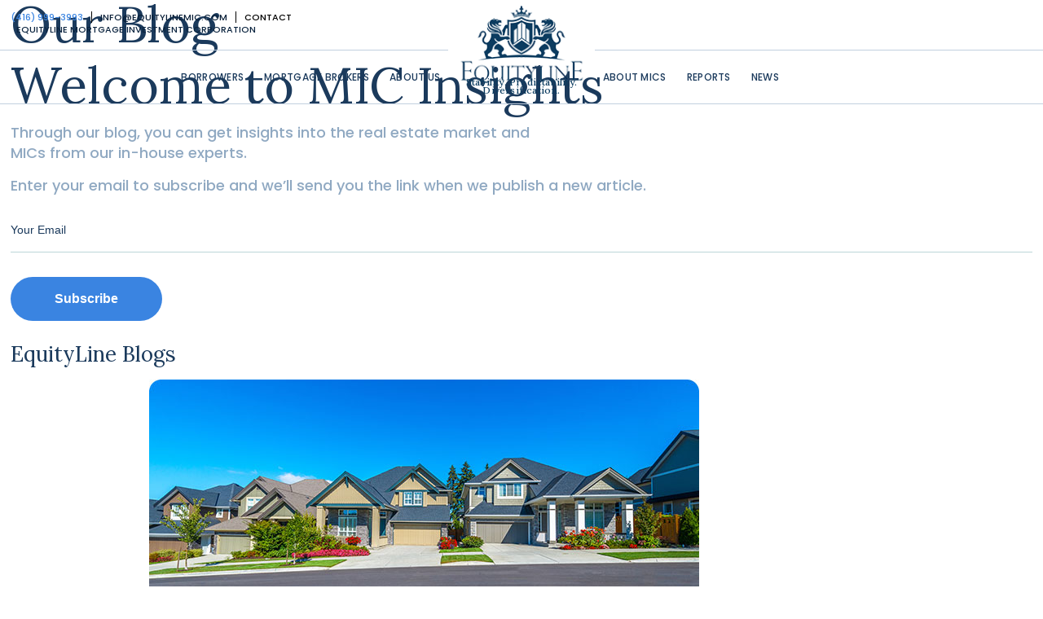

--- FILE ---
content_type: text/html; charset=UTF-8
request_url: https://equitylinegroup.com/eq-news/
body_size: 25316
content:
<!DOCTYPE html>
<html lang="en-US" class="no-js"  >

<head>

<meta charset="UTF-8" />
<meta name="description" content="&lt;meta name=&quot;description&quot; content=&quot;Through our blog, you can get insights into the real estate market and MICs from our in-house experts.&quot;&gt;"/>
<link rel="alternate" hreflang="en-US" href="https://equitylinegroup.com/eq-news/"/>
<meta name='robots' content='index, follow, max-image-preview:large, max-snippet:-1, max-video-preview:-1' />
<meta name="format-detection" content="telephone=no">
<meta name="viewport" content="width=device-width, initial-scale=1, maximum-scale=1" />
<link rel="shortcut icon" href="https://equitylinegroup.com/wp-content/uploads/2022/04/expand-logo.png" type="image/x-icon" />

	<!-- This site is optimized with the Yoast SEO plugin v23.3 - https://yoast.com/wordpress/plugins/seo/ -->
	<title>News Archive &#8211; EquityLine Group</title>
	<link rel="canonical" href="https://elf-hybrid.concise.host/eq-news/" />
	<link rel="next" href="https://elf-hybrid.concise.host/eq-news/page/2/" />
	<meta property="og:locale" content="en_US" />
	<meta property="og:type" content="website" />
	<meta property="og:title" content="News Archive &#8211; EquityLine Group" />
	<meta property="og:url" content="https://elf-hybrid.concise.host/eq-news/" />
	<meta property="og:site_name" content="EquityLine Group" />
	<meta property="og:image" content="https://equitylinegroup.com/wp-content/uploads/2023/05/ELMIC0-default.jpg" />
	<meta property="og:image:width" content="1200" />
	<meta property="og:image:height" content="675" />
	<meta property="og:image:type" content="image/jpeg" />
	<meta name="twitter:card" content="summary_large_image" />
	<!-- / Yoast SEO plugin. -->


<link rel='dns-prefetch' href='//cdnjs.cloudflare.com' />
<link rel='dns-prefetch' href='//fonts.googleapis.com' />
<link rel="alternate" type="application/rss+xml" title="EquityLine Group &raquo; Feed" href="https://equitylinegroup.com/feed/" />
<link rel="alternate" type="application/rss+xml" title="EquityLine Group &raquo; Comments Feed" href="https://equitylinegroup.com/comments/feed/" />
<link rel="alternate" type="application/rss+xml" title="EquityLine Group &raquo; News Feed" href="https://equitylinegroup.com/eq-news/feed/" />
<script type="text/javascript">
/* <![CDATA[ */
window._wpemojiSettings = {"baseUrl":"https:\/\/s.w.org\/images\/core\/emoji\/15.0.3\/72x72\/","ext":".png","svgUrl":"https:\/\/s.w.org\/images\/core\/emoji\/15.0.3\/svg\/","svgExt":".svg","source":{"concatemoji":"https:\/\/equitylinegroup.com\/wp-includes\/js\/wp-emoji-release.min.js?ver=6.6.1"}};
/*! This file is auto-generated */
!function(i,n){var o,s,e;function c(e){try{var t={supportTests:e,timestamp:(new Date).valueOf()};sessionStorage.setItem(o,JSON.stringify(t))}catch(e){}}function p(e,t,n){e.clearRect(0,0,e.canvas.width,e.canvas.height),e.fillText(t,0,0);var t=new Uint32Array(e.getImageData(0,0,e.canvas.width,e.canvas.height).data),r=(e.clearRect(0,0,e.canvas.width,e.canvas.height),e.fillText(n,0,0),new Uint32Array(e.getImageData(0,0,e.canvas.width,e.canvas.height).data));return t.every(function(e,t){return e===r[t]})}function u(e,t,n){switch(t){case"flag":return n(e,"\ud83c\udff3\ufe0f\u200d\u26a7\ufe0f","\ud83c\udff3\ufe0f\u200b\u26a7\ufe0f")?!1:!n(e,"\ud83c\uddfa\ud83c\uddf3","\ud83c\uddfa\u200b\ud83c\uddf3")&&!n(e,"\ud83c\udff4\udb40\udc67\udb40\udc62\udb40\udc65\udb40\udc6e\udb40\udc67\udb40\udc7f","\ud83c\udff4\u200b\udb40\udc67\u200b\udb40\udc62\u200b\udb40\udc65\u200b\udb40\udc6e\u200b\udb40\udc67\u200b\udb40\udc7f");case"emoji":return!n(e,"\ud83d\udc26\u200d\u2b1b","\ud83d\udc26\u200b\u2b1b")}return!1}function f(e,t,n){var r="undefined"!=typeof WorkerGlobalScope&&self instanceof WorkerGlobalScope?new OffscreenCanvas(300,150):i.createElement("canvas"),a=r.getContext("2d",{willReadFrequently:!0}),o=(a.textBaseline="top",a.font="600 32px Arial",{});return e.forEach(function(e){o[e]=t(a,e,n)}),o}function t(e){var t=i.createElement("script");t.src=e,t.defer=!0,i.head.appendChild(t)}"undefined"!=typeof Promise&&(o="wpEmojiSettingsSupports",s=["flag","emoji"],n.supports={everything:!0,everythingExceptFlag:!0},e=new Promise(function(e){i.addEventListener("DOMContentLoaded",e,{once:!0})}),new Promise(function(t){var n=function(){try{var e=JSON.parse(sessionStorage.getItem(o));if("object"==typeof e&&"number"==typeof e.timestamp&&(new Date).valueOf()<e.timestamp+604800&&"object"==typeof e.supportTests)return e.supportTests}catch(e){}return null}();if(!n){if("undefined"!=typeof Worker&&"undefined"!=typeof OffscreenCanvas&&"undefined"!=typeof URL&&URL.createObjectURL&&"undefined"!=typeof Blob)try{var e="postMessage("+f.toString()+"("+[JSON.stringify(s),u.toString(),p.toString()].join(",")+"));",r=new Blob([e],{type:"text/javascript"}),a=new Worker(URL.createObjectURL(r),{name:"wpTestEmojiSupports"});return void(a.onmessage=function(e){c(n=e.data),a.terminate(),t(n)})}catch(e){}c(n=f(s,u,p))}t(n)}).then(function(e){for(var t in e)n.supports[t]=e[t],n.supports.everything=n.supports.everything&&n.supports[t],"flag"!==t&&(n.supports.everythingExceptFlag=n.supports.everythingExceptFlag&&n.supports[t]);n.supports.everythingExceptFlag=n.supports.everythingExceptFlag&&!n.supports.flag,n.DOMReady=!1,n.readyCallback=function(){n.DOMReady=!0}}).then(function(){return e}).then(function(){var e;n.supports.everything||(n.readyCallback(),(e=n.source||{}).concatemoji?t(e.concatemoji):e.wpemoji&&e.twemoji&&(t(e.twemoji),t(e.wpemoji)))}))}((window,document),window._wpemojiSettings);
/* ]]> */
</script>
<link rel='stylesheet' id='formidable-css' href='https://equitylinegroup.com/wp-content/plugins/formidable/css/formidableforms.css?ver=8271841' type='text/css' media='all' />
<style id='wp-emoji-styles-inline-css' type='text/css'>

	img.wp-smiley, img.emoji {
		display: inline !important;
		border: none !important;
		box-shadow: none !important;
		height: 1em !important;
		width: 1em !important;
		margin: 0 0.07em !important;
		vertical-align: -0.1em !important;
		background: none !important;
		padding: 0 !important;
	}
</style>
<link rel='stylesheet' id='wp-block-library-css' href='https://equitylinegroup.com/wp-includes/css/dist/block-library/style.min.css?ver=6.6.1' type='text/css' media='all' />
<style id='classic-theme-styles-inline-css' type='text/css'>
/*! This file is auto-generated */
.wp-block-button__link{color:#fff;background-color:#32373c;border-radius:9999px;box-shadow:none;text-decoration:none;padding:calc(.667em + 2px) calc(1.333em + 2px);font-size:1.125em}.wp-block-file__button{background:#32373c;color:#fff;text-decoration:none}
</style>
<style id='global-styles-inline-css' type='text/css'>
:root{--wp--preset--aspect-ratio--square: 1;--wp--preset--aspect-ratio--4-3: 4/3;--wp--preset--aspect-ratio--3-4: 3/4;--wp--preset--aspect-ratio--3-2: 3/2;--wp--preset--aspect-ratio--2-3: 2/3;--wp--preset--aspect-ratio--16-9: 16/9;--wp--preset--aspect-ratio--9-16: 9/16;--wp--preset--color--black: #000000;--wp--preset--color--cyan-bluish-gray: #abb8c3;--wp--preset--color--white: #ffffff;--wp--preset--color--pale-pink: #f78da7;--wp--preset--color--vivid-red: #cf2e2e;--wp--preset--color--luminous-vivid-orange: #ff6900;--wp--preset--color--luminous-vivid-amber: #fcb900;--wp--preset--color--light-green-cyan: #7bdcb5;--wp--preset--color--vivid-green-cyan: #00d084;--wp--preset--color--pale-cyan-blue: #8ed1fc;--wp--preset--color--vivid-cyan-blue: #0693e3;--wp--preset--color--vivid-purple: #9b51e0;--wp--preset--gradient--vivid-cyan-blue-to-vivid-purple: linear-gradient(135deg,rgba(6,147,227,1) 0%,rgb(155,81,224) 100%);--wp--preset--gradient--light-green-cyan-to-vivid-green-cyan: linear-gradient(135deg,rgb(122,220,180) 0%,rgb(0,208,130) 100%);--wp--preset--gradient--luminous-vivid-amber-to-luminous-vivid-orange: linear-gradient(135deg,rgba(252,185,0,1) 0%,rgba(255,105,0,1) 100%);--wp--preset--gradient--luminous-vivid-orange-to-vivid-red: linear-gradient(135deg,rgba(255,105,0,1) 0%,rgb(207,46,46) 100%);--wp--preset--gradient--very-light-gray-to-cyan-bluish-gray: linear-gradient(135deg,rgb(238,238,238) 0%,rgb(169,184,195) 100%);--wp--preset--gradient--cool-to-warm-spectrum: linear-gradient(135deg,rgb(74,234,220) 0%,rgb(151,120,209) 20%,rgb(207,42,186) 40%,rgb(238,44,130) 60%,rgb(251,105,98) 80%,rgb(254,248,76) 100%);--wp--preset--gradient--blush-light-purple: linear-gradient(135deg,rgb(255,206,236) 0%,rgb(152,150,240) 100%);--wp--preset--gradient--blush-bordeaux: linear-gradient(135deg,rgb(254,205,165) 0%,rgb(254,45,45) 50%,rgb(107,0,62) 100%);--wp--preset--gradient--luminous-dusk: linear-gradient(135deg,rgb(255,203,112) 0%,rgb(199,81,192) 50%,rgb(65,88,208) 100%);--wp--preset--gradient--pale-ocean: linear-gradient(135deg,rgb(255,245,203) 0%,rgb(182,227,212) 50%,rgb(51,167,181) 100%);--wp--preset--gradient--electric-grass: linear-gradient(135deg,rgb(202,248,128) 0%,rgb(113,206,126) 100%);--wp--preset--gradient--midnight: linear-gradient(135deg,rgb(2,3,129) 0%,rgb(40,116,252) 100%);--wp--preset--font-size--small: 13px;--wp--preset--font-size--medium: 20px;--wp--preset--font-size--large: 36px;--wp--preset--font-size--x-large: 42px;--wp--preset--spacing--20: 0.44rem;--wp--preset--spacing--30: 0.67rem;--wp--preset--spacing--40: 1rem;--wp--preset--spacing--50: 1.5rem;--wp--preset--spacing--60: 2.25rem;--wp--preset--spacing--70: 3.38rem;--wp--preset--spacing--80: 5.06rem;--wp--preset--shadow--natural: 6px 6px 9px rgba(0, 0, 0, 0.2);--wp--preset--shadow--deep: 12px 12px 50px rgba(0, 0, 0, 0.4);--wp--preset--shadow--sharp: 6px 6px 0px rgba(0, 0, 0, 0.2);--wp--preset--shadow--outlined: 6px 6px 0px -3px rgba(255, 255, 255, 1), 6px 6px rgba(0, 0, 0, 1);--wp--preset--shadow--crisp: 6px 6px 0px rgba(0, 0, 0, 1);}:where(.is-layout-flex){gap: 0.5em;}:where(.is-layout-grid){gap: 0.5em;}body .is-layout-flex{display: flex;}.is-layout-flex{flex-wrap: wrap;align-items: center;}.is-layout-flex > :is(*, div){margin: 0;}body .is-layout-grid{display: grid;}.is-layout-grid > :is(*, div){margin: 0;}:where(.wp-block-columns.is-layout-flex){gap: 2em;}:where(.wp-block-columns.is-layout-grid){gap: 2em;}:where(.wp-block-post-template.is-layout-flex){gap: 1.25em;}:where(.wp-block-post-template.is-layout-grid){gap: 1.25em;}.has-black-color{color: var(--wp--preset--color--black) !important;}.has-cyan-bluish-gray-color{color: var(--wp--preset--color--cyan-bluish-gray) !important;}.has-white-color{color: var(--wp--preset--color--white) !important;}.has-pale-pink-color{color: var(--wp--preset--color--pale-pink) !important;}.has-vivid-red-color{color: var(--wp--preset--color--vivid-red) !important;}.has-luminous-vivid-orange-color{color: var(--wp--preset--color--luminous-vivid-orange) !important;}.has-luminous-vivid-amber-color{color: var(--wp--preset--color--luminous-vivid-amber) !important;}.has-light-green-cyan-color{color: var(--wp--preset--color--light-green-cyan) !important;}.has-vivid-green-cyan-color{color: var(--wp--preset--color--vivid-green-cyan) !important;}.has-pale-cyan-blue-color{color: var(--wp--preset--color--pale-cyan-blue) !important;}.has-vivid-cyan-blue-color{color: var(--wp--preset--color--vivid-cyan-blue) !important;}.has-vivid-purple-color{color: var(--wp--preset--color--vivid-purple) !important;}.has-black-background-color{background-color: var(--wp--preset--color--black) !important;}.has-cyan-bluish-gray-background-color{background-color: var(--wp--preset--color--cyan-bluish-gray) !important;}.has-white-background-color{background-color: var(--wp--preset--color--white) !important;}.has-pale-pink-background-color{background-color: var(--wp--preset--color--pale-pink) !important;}.has-vivid-red-background-color{background-color: var(--wp--preset--color--vivid-red) !important;}.has-luminous-vivid-orange-background-color{background-color: var(--wp--preset--color--luminous-vivid-orange) !important;}.has-luminous-vivid-amber-background-color{background-color: var(--wp--preset--color--luminous-vivid-amber) !important;}.has-light-green-cyan-background-color{background-color: var(--wp--preset--color--light-green-cyan) !important;}.has-vivid-green-cyan-background-color{background-color: var(--wp--preset--color--vivid-green-cyan) !important;}.has-pale-cyan-blue-background-color{background-color: var(--wp--preset--color--pale-cyan-blue) !important;}.has-vivid-cyan-blue-background-color{background-color: var(--wp--preset--color--vivid-cyan-blue) !important;}.has-vivid-purple-background-color{background-color: var(--wp--preset--color--vivid-purple) !important;}.has-black-border-color{border-color: var(--wp--preset--color--black) !important;}.has-cyan-bluish-gray-border-color{border-color: var(--wp--preset--color--cyan-bluish-gray) !important;}.has-white-border-color{border-color: var(--wp--preset--color--white) !important;}.has-pale-pink-border-color{border-color: var(--wp--preset--color--pale-pink) !important;}.has-vivid-red-border-color{border-color: var(--wp--preset--color--vivid-red) !important;}.has-luminous-vivid-orange-border-color{border-color: var(--wp--preset--color--luminous-vivid-orange) !important;}.has-luminous-vivid-amber-border-color{border-color: var(--wp--preset--color--luminous-vivid-amber) !important;}.has-light-green-cyan-border-color{border-color: var(--wp--preset--color--light-green-cyan) !important;}.has-vivid-green-cyan-border-color{border-color: var(--wp--preset--color--vivid-green-cyan) !important;}.has-pale-cyan-blue-border-color{border-color: var(--wp--preset--color--pale-cyan-blue) !important;}.has-vivid-cyan-blue-border-color{border-color: var(--wp--preset--color--vivid-cyan-blue) !important;}.has-vivid-purple-border-color{border-color: var(--wp--preset--color--vivid-purple) !important;}.has-vivid-cyan-blue-to-vivid-purple-gradient-background{background: var(--wp--preset--gradient--vivid-cyan-blue-to-vivid-purple) !important;}.has-light-green-cyan-to-vivid-green-cyan-gradient-background{background: var(--wp--preset--gradient--light-green-cyan-to-vivid-green-cyan) !important;}.has-luminous-vivid-amber-to-luminous-vivid-orange-gradient-background{background: var(--wp--preset--gradient--luminous-vivid-amber-to-luminous-vivid-orange) !important;}.has-luminous-vivid-orange-to-vivid-red-gradient-background{background: var(--wp--preset--gradient--luminous-vivid-orange-to-vivid-red) !important;}.has-very-light-gray-to-cyan-bluish-gray-gradient-background{background: var(--wp--preset--gradient--very-light-gray-to-cyan-bluish-gray) !important;}.has-cool-to-warm-spectrum-gradient-background{background: var(--wp--preset--gradient--cool-to-warm-spectrum) !important;}.has-blush-light-purple-gradient-background{background: var(--wp--preset--gradient--blush-light-purple) !important;}.has-blush-bordeaux-gradient-background{background: var(--wp--preset--gradient--blush-bordeaux) !important;}.has-luminous-dusk-gradient-background{background: var(--wp--preset--gradient--luminous-dusk) !important;}.has-pale-ocean-gradient-background{background: var(--wp--preset--gradient--pale-ocean) !important;}.has-electric-grass-gradient-background{background: var(--wp--preset--gradient--electric-grass) !important;}.has-midnight-gradient-background{background: var(--wp--preset--gradient--midnight) !important;}.has-small-font-size{font-size: var(--wp--preset--font-size--small) !important;}.has-medium-font-size{font-size: var(--wp--preset--font-size--medium) !important;}.has-large-font-size{font-size: var(--wp--preset--font-size--large) !important;}.has-x-large-font-size{font-size: var(--wp--preset--font-size--x-large) !important;}
:where(.wp-block-post-template.is-layout-flex){gap: 1.25em;}:where(.wp-block-post-template.is-layout-grid){gap: 1.25em;}
:where(.wp-block-columns.is-layout-flex){gap: 2em;}:where(.wp-block-columns.is-layout-grid){gap: 2em;}
:root :where(.wp-block-pullquote){font-size: 1.5em;line-height: 1.6;}
</style>
<link rel='stylesheet' id='mfn-be-css' href='https://equitylinegroup.com/wp-content/themes/betheme/css/be.css?ver=23.0.4' type='text/css' media='all' />
<link rel='stylesheet' id='mfn-animations-css' href='https://equitylinegroup.com/wp-content/themes/betheme/assets/animations/animations.min.css?ver=23.0.4' type='text/css' media='all' />
<link rel='stylesheet' id='mfn-font-awesome-css' href='https://equitylinegroup.com/wp-content/themes/betheme/fonts/fontawesome/fontawesome.css?ver=23.0.4' type='text/css' media='all' />
<link rel='stylesheet' id='mfn-jplayer-css' href='https://equitylinegroup.com/wp-content/themes/betheme/assets/jplayer/css/jplayer.blue.monday.css?ver=23.0.4' type='text/css' media='all' />
<link rel='stylesheet' id='mfn-responsive-css' href='https://equitylinegroup.com/wp-content/themes/betheme/css/responsive.css?ver=23.0.4' type='text/css' media='all' />
<link rel='stylesheet' id='mfn-fonts-css' href='https://fonts.googleapis.com/css?family=Poppins%3A1%2C100%2C200%2C300%2C400%2C500%2C600%2C700%2C800%2C900%7CLora%3A1%2C100%2C200%2C300%2C400%2C500%2C600%2C700%2C800%2C900&#038;display=swap&#038;ver=6.6.1' type='text/css' media='all' />
<link rel='stylesheet' id='dearpdf-style-css' href='https://equitylinegroup.com/wp-content/plugins/dearpdf-lite/assets/css/dearpdf.min.css?ver=2.0.38' type='text/css' media='all' />
<link rel='stylesheet' id='srpw-style-css' href='https://equitylinegroup.com/wp-content/plugins/smart-recent-posts-widget/assets/css/srpw-frontend.css?ver=6.6.1' type='text/css' media='all' />
<style id='mfn-dynamic-inline-css' type='text/css'>
html{background-color: #ffffff;}#Wrapper,#Content{background-color: #ffffff;}body:not(.template-slider) #Header{min-height: 250px;}body.header-below:not(.template-slider) #Header{padding-top: 250px;}#Footer .widgets_wrapper {padding: 90px 0 130px;}body, button, span.date_label, .timeline_items li h3 span, input[type="submit"], input[type="reset"], input[type="button"],input[type="text"], input[type="password"], input[type="tel"], input[type="email"], textarea, select, .offer_li .title h3 {font-family: "Poppins", Helvetica, Arial, sans-serif;}#menu > ul > li > a, a.action_button, #overlay-menu ul li a {font-family: "Poppins", Helvetica, Arial, sans-serif;}#Subheader .title {font-family: "Poppins", Helvetica, Arial, sans-serif;}h1, h2, h3, h4, .text-logo #logo {font-family: "Lora", Helvetica, Arial, sans-serif;}h5, h6 {font-family: "Poppins", Helvetica, Arial, sans-serif;}blockquote {font-family: "Poppins", Helvetica, Arial, sans-serif;}.chart_box .chart .num, .counter .desc_wrapper .number-wrapper, .how_it_works .image .number,.pricing-box .plan-header .price, .quick_fact .number-wrapper, .woocommerce .product div.entry-summary .price {font-family: "Poppins", Helvetica, Arial, sans-serif;}body {font-size: 17px;line-height: 22px;font-weight: 400;letter-spacing: 0px;}.big {font-size: 16px;line-height: 28px;font-weight: 400;letter-spacing: 0px;}#menu > ul > li > a, a.action_button, #overlay-menu ul li a{font-size: 14px;font-weight: 500;letter-spacing: 0px;}#overlay-menu ul li a{line-height: 21px;}#Subheader .title {font-size: 30px;line-height: 35px;font-weight: 400;letter-spacing: 1px;font-style: italic;}h1, .text-logo #logo {font-size: 50px;line-height: 60px;font-weight: 400;letter-spacing: 0px;}h2 {font-size: 26px;line-height: 32px;font-weight: 300;letter-spacing: 0px;}h3 {font-size: 20px;line-height: 24px;font-weight: 400;letter-spacing: 0px;}h4 {font-size: 21px;line-height: 25px;font-weight: 500;letter-spacing: 0px;}h5 {font-size: 15px;line-height: 25px;font-weight: 700;letter-spacing: 0px;}h6 {font-size: 14px;line-height: 25px;font-weight: 400;letter-spacing: 0px;}#Intro .intro-title {font-size: 70px;line-height: 70px;font-weight: 400;letter-spacing: 0px;}@media only screen and (min-width: 768px) and (max-width: 959px){body {font-size: 14px;line-height: 19px;letter-spacing: 0px;}.big {font-size: 14px;line-height: 24px;letter-spacing: 0px;}#menu > ul > li > a, a.action_button, #overlay-menu ul li a {font-size: 13px;letter-spacing: 0px;}#overlay-menu ul li a{line-height: 19.5px;letter-spacing: 0px;}#Subheader .title {font-size: 26px;line-height: 30px;letter-spacing: 1px;}h1, .text-logo #logo {font-size: 43px;line-height: 51px;letter-spacing: 0px;}h2 {font-size: 22px;line-height: 27px;letter-spacing: 0px;}h3 {font-size: 17px;line-height: 20px;letter-spacing: 0px;}h4 {font-size: 18px;line-height: 21px;letter-spacing: 0px;}h5 {font-size: 13px;line-height: 21px;letter-spacing: 0px;}h6 {font-size: 13px;line-height: 21px;letter-spacing: 0px;}#Intro .intro-title {font-size: 60px;line-height: 60px;letter-spacing: 0px;}blockquote { font-size: 15px;}.chart_box .chart .num { font-size: 45px; line-height: 45px; }.counter .desc_wrapper .number-wrapper { font-size: 45px; line-height: 45px;}.counter .desc_wrapper .title { font-size: 14px; line-height: 18px;}.faq .question .title { font-size: 14px; }.fancy_heading .title { font-size: 38px; line-height: 38px; }.offer .offer_li .desc_wrapper .title h3 { font-size: 32px; line-height: 32px; }.offer_thumb_ul li.offer_thumb_li .desc_wrapper .title h3 {font-size: 32px; line-height: 32px; }.pricing-box .plan-header h2 { font-size: 27px; line-height: 27px; }.pricing-box .plan-header .price > span { font-size: 40px; line-height: 40px; }.pricing-box .plan-header .price sup.currency { font-size: 18px; line-height: 18px; }.pricing-box .plan-header .price sup.period { font-size: 14px; line-height: 14px;}.quick_fact .number { font-size: 80px; line-height: 80px;}.trailer_box .desc h2 { font-size: 27px; line-height: 27px; }.widget > h3 { font-size: 17px; line-height: 20px; }}@media only screen and (min-width: 480px) and (max-width: 767px){body {font-size: 13px;line-height: 19px;letter-spacing: 0px;}.big {font-size: 13px;line-height: 21px;letter-spacing: 0px;}#menu > ul > li > a, a.action_button, #overlay-menu ul li a {font-size: 13px;letter-spacing: 0px;}#overlay-menu ul li a{line-height: 19.5px;letter-spacing: 0px;}#Subheader .title {font-size: 23px;line-height: 26px;letter-spacing: 1px;}h1, .text-logo #logo {font-size: 38px;line-height: 45px;letter-spacing: 0px;}h2 {font-size: 20px;line-height: 24px;letter-spacing: 0px;}h3 {font-size: 15px;line-height: 19px;letter-spacing: 0px;}h4 {font-size: 16px;line-height: 19px;letter-spacing: 0px;}h5 {font-size: 13px;line-height: 19px;letter-spacing: 0px;}h6 {font-size: 13px;line-height: 19px;letter-spacing: 0px;}#Intro .intro-title {font-size: 53px;line-height: 53px;letter-spacing: 0px;}blockquote { font-size: 14px;}.chart_box .chart .num { font-size: 40px; line-height: 40px; }.counter .desc_wrapper .number-wrapper { font-size: 40px; line-height: 40px;}.counter .desc_wrapper .title { font-size: 13px; line-height: 16px;}.faq .question .title { font-size: 13px; }.fancy_heading .title { font-size: 34px; line-height: 34px; }.offer .offer_li .desc_wrapper .title h3 { font-size: 28px; line-height: 28px; }.offer_thumb_ul li.offer_thumb_li .desc_wrapper .title h3 {font-size: 28px; line-height: 28px; }.pricing-box .plan-header h2 { font-size: 24px; line-height: 24px; }.pricing-box .plan-header .price > span { font-size: 34px; line-height: 34px; }.pricing-box .plan-header .price sup.currency { font-size: 16px; line-height: 16px; }.pricing-box .plan-header .price sup.period { font-size: 13px; line-height: 13px;}.quick_fact .number { font-size: 70px; line-height: 70px;}.trailer_box .desc h2 { font-size: 24px; line-height: 24px; }.widget > h3 { font-size: 16px; line-height: 19px; }}@media only screen and (max-width: 479px){body {font-size: 13px;line-height: 19px;letter-spacing: 0px;}.big {font-size: 13px;line-height: 19px;letter-spacing: 0px;}#menu > ul > li > a, a.action_button, #overlay-menu ul li a {font-size: 13px;letter-spacing: 0px;}#overlay-menu ul li a{line-height: 19.5px;letter-spacing: 0px;}#Subheader .title {font-size: 18px;line-height: 21px;letter-spacing: 1px;}h1, .text-logo #logo {font-size: 30px;line-height: 36px;letter-spacing: 0px;}h2 {font-size: 16px;line-height: 19px;letter-spacing: 0px;}h3 {font-size: 13px;line-height: 19px;letter-spacing: 0px;}h4 {font-size: 13px;line-height: 19px;letter-spacing: 0px;}h5 {font-size: 13px;line-height: 19px;letter-spacing: 0px;}h6 {font-size: 13px;line-height: 19px;letter-spacing: 0px;}#Intro .intro-title {font-size: 42px;line-height: 42px;letter-spacing: 0px;}blockquote { font-size: 13px;}.chart_box .chart .num { font-size: 35px; line-height: 35px; }.counter .desc_wrapper .number-wrapper { font-size: 35px; line-height: 35px;}.counter .desc_wrapper .title { font-size: 13px; line-height: 26px;}.faq .question .title { font-size: 13px; }.fancy_heading .title { font-size: 30px; line-height: 30px; }.offer .offer_li .desc_wrapper .title h3 { font-size: 26px; line-height: 26px; }.offer_thumb_ul li.offer_thumb_li .desc_wrapper .title h3 {font-size: 26px; line-height: 26px; }.pricing-box .plan-header h2 { font-size: 21px; line-height: 21px; }.pricing-box .plan-header .price > span { font-size: 32px; line-height: 32px; }.pricing-box .plan-header .price sup.currency { font-size: 14px; line-height: 14px; }.pricing-box .plan-header .price sup.period { font-size: 13px; line-height: 13px;}.quick_fact .number { font-size: 60px; line-height: 60px;}.trailer_box .desc h2 { font-size: 21px; line-height: 21px; }.widget > h3 { font-size: 15px; line-height: 18px; }}.with_aside .sidebar.columns {width: 23%;}.with_aside .sections_group {width: 77%;}.aside_both .sidebar.columns {width: 18%;}.aside_both .sidebar.sidebar-1{margin-left: -82%;}.aside_both .sections_group {width: 64%;margin-left: 18%;}@media only screen and (min-width:1240px){#Wrapper, .with_aside .content_wrapper {max-width: 1440px;}.section_wrapper, .container {max-width: 1420px;}.layout-boxed.header-boxed #Top_bar.is-sticky{max-width: 1440px;}}@media only screen and (max-width: 767px){.section_wrapper,.container,.four.columns .widget-area { max-width: 480px !important; }}.button-default .button, .button-flat .button, .button-round .button {background-color: #0065e5;color: #ffffff;}.button-stroke .button {border-color: #0065e5;color: #ffffff;}.button-stroke .button:hover{background-color: #0065e5;color: #fff;}.button-default .button_theme, .button-default button,.button-default input[type="button"], .button-default input[type="reset"], .button-default input[type="submit"],.button-flat .button_theme, .button-flat button,.button-flat input[type="button"], .button-flat input[type="reset"], .button-flat input[type="submit"],.button-round .button_theme, .button-round button,.button-round input[type="button"], .button-round input[type="reset"], .button-round input[type="submit"],.woocommerce #respond input#submit,.woocommerce a.button:not(.default),.woocommerce button.button,.woocommerce input.button,.woocommerce #respond input#submit:hover, .woocommerce a.button:hover, .woocommerce button.button:hover, .woocommerce input.button:hover{color: #ffffff;}.button-stroke .button_theme:hover,.button-stroke button:hover, .button-stroke input[type="submit"]:hover, .button-stroke input[type="reset"]:hover, .button-stroke input[type="button"]:hover,.button-stroke .woocommerce #respond input#submit:hover,.button-stroke .woocommerce a.button:not(.default):hover,.button-stroke .woocommerce button.button:hover,.button-stroke.woocommerce input.button:hover {color: #ffffff !important;}.button-stroke .button_theme:hover .button_icon i{color: #ffffff !important;}.button-default .single_add_to_cart_button, .button-flat .single_add_to_cart_button, .button-round .single_add_to_cart_button,.button-default .woocommerce .button:disabled, .button-flat .woocommerce .button:disabled, .button-round .woocommerce .button:disabled,.button-default .woocommerce .button.alt .button-flat .woocommerce .button.alt, .button-round .woocommerce .button.alt,.button-default a.remove, .button-flat a.remove, .button-round a.remove{color: #ffffff!important;}.action_button, .action_button:hover{background-color: #0065e5;color: #ffffff;}.button-stroke a.action_button{border-color: #0065e5;}.button-stroke a.action_button:hover{background-color: #0065e5!important;}.footer_button{color: #ffffff!important;background: #3a84e1;}.button-stroke .footer_button{border-color: #3a84e1;}.button-stroke .footer_button:hover{background-color: #3a84e1 !important;}.button-custom .button,.button-custom .action_button,.button-custom .footer_button,.button-custom button,.button-custom input[type="button"],.button-custom input[type="reset"],.button-custom input[type="submit"],.button-custom .woocommerce #respond input#submit,.button-custom .woocommerce a.button,.button-custom .woocommerce button.button,.button-custom .woocommerce input.button{font-family: Arial;font-size: 14px;line-height: 14px;font-weight: 400;letter-spacing: 0px;padding: 12px 20px 12px 20px;border-width: 0px;border-radius: 0px;}.button-custom .button{color: #626262;background-color: #dbdddf;border-color: transparent;}.button-custom .button:hover{color: #626262;background-color: #d3d3d3;border-color: transparent;}.button-custom .button_theme,.button-custom button,.button-custom input[type="button"],.button-custom input[type="reset"],.button-custom input[type="submit"],.button-custom .woocommerce #respond input#submit,.button-custom .woocommerce a.button:not(.default),.button-custom .woocommerce button.button,.button-custom .woocommerce input.button{color: #ffffff;background-color: #0095eb;border-color: transparent;}.button-custom .button_theme:hover,.button-custom button:hover,.button-custom input[type="button"]:hover,.button-custom input[type="reset"]:hover,.button-custom input[type="submit"]:hover,.button-custom .woocommerce #respond input#submit:hover,.button-custom .woocommerce a.button:not(.default):hover,.button-custom .woocommerce button.button:hover,.button-custom .woocommerce input.button:hover{color: #ffffff;background-color: #007cc3;border-color: transparent;}.button-custom .action_button{color: #626262;background-color: #dbdddf;border-color: transparent;}.button-custom .action_button:hover{color: #626262;background-color: #d3d3d3;border-color: transparent;}.button-custom .single_add_to_cart_button,.button-custom .woocommerce .button:disabled,.button-custom .woocommerce .button.alt,.button-custom a.remove{line-height: 14px!important;padding: 12px 20px 12px 20px!important;color: #ffffff!important;background-color: #0095eb!important;}.button-custom .single_add_to_cart_button:hover,.button-custom .woocommerce .button:disabled:hover,.button-custom .woocommerce .button.alt:hover,.button-custom a.remove:hover{color: #ffffff!important;background-color: #007cc3!important;}#Top_bar #logo,.header-fixed #Top_bar #logo,.header-plain #Top_bar #logo,.header-transparent #Top_bar #logo {height: 60px;line-height: 60px;padding: 15px 0;}.logo-overflow #Top_bar:not(.is-sticky) .logo {height: 90px;}#Top_bar .menu > li > a {padding: 15px 0;}.menu-highlight:not(.header-creative) #Top_bar .menu > li > a {margin: 20px 0;}.header-plain:not(.menu-highlight) #Top_bar .menu > li > a span:not(.description) {line-height: 90px;}.header-fixed #Top_bar .menu > li > a {padding: 30px 0;}#Top_bar .top_bar_right,.header-plain #Top_bar .top_bar_right {height: 90px;}#Top_bar .top_bar_right_wrapper {top: 25px;}.header-plain #Top_bar a#header_cart,.header-plain #Top_bar a#search_button,.header-plain #Top_bar .wpml-languages {line-height: 90px;}.header-plain #Top_bar a.action_button {line-height: 90px!important;}@media only screen and (max-width: 767px){#Top_bar a.responsive-menu-toggle {top: 40px;}.mobile-header-mini #Top_bar #logo{height:50px!important;line-height:50px!important;margin:5px 0;}}.twentytwenty-before-label::before{content:"Before"}.twentytwenty-after-label::before{content:"After"}#Side_slide{right:-250px;width:250px;}#Side_slide.left{left:-250px;}.blog-teaser li .desc-wrapper .desc{background-position-y:-1px;}@media only screen and ( max-width: 767px ){body:not(.template-slider) #Header{min-height: ;}#Subheader{padding: ;}}@media only screen and (min-width: 1240px){body:not(.header-simple) #Top_bar #menu{display:block!important}.tr-menu #Top_bar #menu{background:none!important}#Top_bar .menu > li > ul.mfn-megamenu{width:984px}#Top_bar .menu > li > ul.mfn-megamenu > li{float:left}#Top_bar .menu > li > ul.mfn-megamenu > li.mfn-megamenu-cols-1{width:100%}#Top_bar .menu > li > ul.mfn-megamenu > li.mfn-megamenu-cols-2{width:50%}#Top_bar .menu > li > ul.mfn-megamenu > li.mfn-megamenu-cols-3{width:33.33%}#Top_bar .menu > li > ul.mfn-megamenu > li.mfn-megamenu-cols-4{width:25%}#Top_bar .menu > li > ul.mfn-megamenu > li.mfn-megamenu-cols-5{width:20%}#Top_bar .menu > li > ul.mfn-megamenu > li.mfn-megamenu-cols-6{width:16.66%}#Top_bar .menu > li > ul.mfn-megamenu > li > ul{display:block!important;position:inherit;left:auto;top:auto;border-width:0 1px 0 0}#Top_bar .menu > li > ul.mfn-megamenu > li:last-child > ul{border:0}#Top_bar .menu > li > ul.mfn-megamenu > li > ul li{width:auto}#Top_bar .menu > li > ul.mfn-megamenu a.mfn-megamenu-title{text-transform:uppercase;font-weight:400;background:none}#Top_bar .menu > li > ul.mfn-megamenu a .menu-arrow{display:none}.menuo-right #Top_bar .menu > li > ul.mfn-megamenu{left:auto;right:0}.menuo-right #Top_bar .menu > li > ul.mfn-megamenu-bg{box-sizing:border-box}#Top_bar .menu > li > ul.mfn-megamenu-bg{padding:20px 166px 20px 20px;background-repeat:no-repeat;background-position:right bottom}.rtl #Top_bar .menu > li > ul.mfn-megamenu-bg{padding-left:166px;padding-right:20px;background-position:left bottom}#Top_bar .menu > li > ul.mfn-megamenu-bg > li{background:none}#Top_bar .menu > li > ul.mfn-megamenu-bg > li a{border:none}#Top_bar .menu > li > ul.mfn-megamenu-bg > li > ul{background:none!important;-webkit-box-shadow:0 0 0 0;-moz-box-shadow:0 0 0 0;box-shadow:0 0 0 0}.mm-vertical #Top_bar .container{position:relative;}.mm-vertical #Top_bar .top_bar_left{position:static;}.mm-vertical #Top_bar .menu > li ul{box-shadow:0 0 0 0 transparent!important;background-image:none;}.mm-vertical #Top_bar .menu > li > ul.mfn-megamenu{width:98%!important;margin:0 1%;padding:20px 0;}.mm-vertical.header-plain #Top_bar .menu > li > ul.mfn-megamenu{width:100%!important;margin:0;}.mm-vertical #Top_bar .menu > li > ul.mfn-megamenu > li{display:table-cell;float:none!important;width:10%;padding:0 15px;border-right:1px solid rgba(0, 0, 0, 0.05);}.mm-vertical #Top_bar .menu > li > ul.mfn-megamenu > li:last-child{border-right-width:0}.mm-vertical #Top_bar .menu > li > ul.mfn-megamenu > li.hide-border{border-right-width:0}.mm-vertical #Top_bar .menu > li > ul.mfn-megamenu > li a{border-bottom-width:0;padding:9px 15px;line-height:120%;}.mm-vertical #Top_bar .menu > li > ul.mfn-megamenu a.mfn-megamenu-title{font-weight:700;}.rtl .mm-vertical #Top_bar .menu > li > ul.mfn-megamenu > li:first-child{border-right-width:0}.rtl .mm-vertical #Top_bar .menu > li > ul.mfn-megamenu > li:last-child{border-right-width:1px}.header-plain:not(.menuo-right) #Header .top_bar_left{width:auto!important}.header-stack.header-center #Top_bar #menu{display:inline-block!important}.header-simple #Top_bar #menu{display:none;height:auto;width:300px;bottom:auto;top:100%;right:1px;position:absolute;margin:0}.header-simple #Header a.responsive-menu-toggle{display:block;right:10px}.header-simple #Top_bar #menu > ul{width:100%;float:left}.header-simple #Top_bar #menu ul li{width:100%;padding-bottom:0;border-right:0;position:relative}.header-simple #Top_bar #menu ul li a{padding:0 20px;margin:0;display:block;height:auto;line-height:normal;border:none}.header-simple #Top_bar #menu ul li a:after{display:none}.header-simple #Top_bar #menu ul li a span{border:none;line-height:44px;display:inline;padding:0}.header-simple #Top_bar #menu ul li.submenu .menu-toggle{display:block;position:absolute;right:0;top:0;width:44px;height:44px;line-height:44px;font-size:30px;font-weight:300;text-align:center;cursor:pointer;color:#444;opacity:0.33;}.header-simple #Top_bar #menu ul li.submenu .menu-toggle:after{content:"+"}.header-simple #Top_bar #menu ul li.hover > .menu-toggle:after{content:"-"}.header-simple #Top_bar #menu ul li.hover a{border-bottom:0}.header-simple #Top_bar #menu ul.mfn-megamenu li .menu-toggle{display:none}.header-simple #Top_bar #menu ul li ul{position:relative!important;left:0!important;top:0;padding:0;margin:0!important;width:auto!important;background-image:none}.header-simple #Top_bar #menu ul li ul li{width:100%!important;display:block;padding:0;}.header-simple #Top_bar #menu ul li ul li a{padding:0 20px 0 30px}.header-simple #Top_bar #menu ul li ul li a .menu-arrow{display:none}.header-simple #Top_bar #menu ul li ul li a span{padding:0}.header-simple #Top_bar #menu ul li ul li a span:after{display:none!important}.header-simple #Top_bar .menu > li > ul.mfn-megamenu a.mfn-megamenu-title{text-transform:uppercase;font-weight:400}.header-simple #Top_bar .menu > li > ul.mfn-megamenu > li > ul{display:block!important;position:inherit;left:auto;top:auto}.header-simple #Top_bar #menu ul li ul li ul{border-left:0!important;padding:0;top:0}.header-simple #Top_bar #menu ul li ul li ul li a{padding:0 20px 0 40px}.rtl.header-simple #Top_bar #menu{left:1px;right:auto}.rtl.header-simple #Top_bar a.responsive-menu-toggle{left:10px;right:auto}.rtl.header-simple #Top_bar #menu ul li.submenu .menu-toggle{left:0;right:auto}.rtl.header-simple #Top_bar #menu ul li ul{left:auto!important;right:0!important}.rtl.header-simple #Top_bar #menu ul li ul li a{padding:0 30px 0 20px}.rtl.header-simple #Top_bar #menu ul li ul li ul li a{padding:0 40px 0 20px}.menu-highlight #Top_bar .menu > li{margin:0 2px}.menu-highlight:not(.header-creative) #Top_bar .menu > li > a{margin:20px 0;padding:0;-webkit-border-radius:5px;border-radius:5px}.menu-highlight #Top_bar .menu > li > a:after{display:none}.menu-highlight #Top_bar .menu > li > a span:not(.description){line-height:50px}.menu-highlight #Top_bar .menu > li > a span.description{display:none}.menu-highlight.header-stack #Top_bar .menu > li > a{margin:10px 0!important}.menu-highlight.header-stack #Top_bar .menu > li > a span:not(.description){line-height:40px}.menu-highlight.header-transparent #Top_bar .menu > li > a{margin:5px 0}.menu-highlight.header-simple #Top_bar #menu ul li,.menu-highlight.header-creative #Top_bar #menu ul li{margin:0}.menu-highlight.header-simple #Top_bar #menu ul li > a,.menu-highlight.header-creative #Top_bar #menu ul li > a{-webkit-border-radius:0;border-radius:0}.menu-highlight:not(.header-fixed):not(.header-simple) #Top_bar.is-sticky .menu > li > a{margin:10px 0!important;padding:5px 0!important}.menu-highlight:not(.header-fixed):not(.header-simple) #Top_bar.is-sticky .menu > li > a span{line-height:30px!important}.header-modern.menu-highlight.menuo-right .menu_wrapper{margin-right:20px}.menu-line-below #Top_bar .menu > li > a:after{top:auto;bottom:-4px}.menu-line-below #Top_bar.is-sticky .menu > li > a:after{top:auto;bottom:-4px}.menu-line-below-80 #Top_bar:not(.is-sticky) .menu > li > a:after{height:4px;left:10%;top:50%;margin-top:20px;width:80%}.menu-line-below-80-1 #Top_bar:not(.is-sticky) .menu > li > a:after{height:1px;left:10%;top:50%;margin-top:20px;width:80%}.menu-link-color #Top_bar .menu > li > a:after{display:none!important}.menu-arrow-top #Top_bar .menu > li > a:after{background:none repeat scroll 0 0 rgba(0,0,0,0)!important;border-color:#ccc transparent transparent;border-style:solid;border-width:7px 7px 0;display:block;height:0;left:50%;margin-left:-7px;top:0!important;width:0}.menu-arrow-top #Top_bar.is-sticky .menu > li > a:after{top:0!important}.menu-arrow-bottom #Top_bar .menu > li > a:after{background:none!important;border-color:transparent transparent #ccc;border-style:solid;border-width:0 7px 7px;display:block;height:0;left:50%;margin-left:-7px;top:auto;bottom:0;width:0}.menu-arrow-bottom #Top_bar.is-sticky .menu > li > a:after{top:auto;bottom:0}.menuo-no-borders #Top_bar .menu > li > a span{border-width:0!important}.menuo-no-borders #Header_creative #Top_bar .menu > li > a span{border-bottom-width:0}.menuo-no-borders.header-plain #Top_bar a#header_cart,.menuo-no-borders.header-plain #Top_bar a#search_button,.menuo-no-borders.header-plain #Top_bar .wpml-languages,.menuo-no-borders.header-plain #Top_bar a.action_button{border-width:0}.menuo-right #Top_bar .menu_wrapper{float:right}.menuo-right.header-stack:not(.header-center) #Top_bar .menu_wrapper{margin-right:150px}body.header-creative{padding-left:50px}body.header-creative.header-open{padding-left:250px}body.error404,body.under-construction,body.template-blank,body.under-construction.header-rtl.header-creative.header-open{padding-left:0!important;padding-right:0!important}.header-creative.footer-fixed #Footer,.header-creative.footer-sliding #Footer,.header-creative.footer-stick #Footer.is-sticky{box-sizing:border-box;padding-left:50px;}.header-open.footer-fixed #Footer,.header-open.footer-sliding #Footer,.header-creative.footer-stick #Footer.is-sticky{padding-left:250px;}.header-rtl.header-creative.footer-fixed #Footer,.header-rtl.header-creative.footer-sliding #Footer,.header-rtl.header-creative.footer-stick #Footer.is-sticky{padding-left:0;padding-right:50px;}.header-rtl.header-open.footer-fixed #Footer,.header-rtl.header-open.footer-sliding #Footer,.header-rtl.header-creative.footer-stick #Footer.is-sticky{padding-right:250px;}#Header_creative{background-color:#fff;position:fixed;width:250px;height:100%;left:-200px;top:0;z-index:9002;-webkit-box-shadow:2px 0 4px 2px rgba(0,0,0,.15);box-shadow:2px 0 4px 2px rgba(0,0,0,.15)}#Header_creative .container{width:100%}#Header_creative .creative-wrapper{opacity:0;margin-right:50px}#Header_creative a.creative-menu-toggle{display:block;width:34px;height:34px;line-height:34px;font-size:22px;text-align:center;position:absolute;top:10px;right:8px;border-radius:3px}.admin-bar #Header_creative a.creative-menu-toggle{top:42px}#Header_creative #Top_bar{position:static;width:100%}#Header_creative #Top_bar .top_bar_left{width:100%!important;float:none}#Header_creative #Top_bar .top_bar_right{width:100%!important;float:none;height:auto;margin-bottom:35px;text-align:center;padding:0 20px;top:0;-webkit-box-sizing:border-box;-moz-box-sizing:border-box;box-sizing:border-box}#Header_creative #Top_bar .top_bar_right:before{display:none}#Header_creative #Top_bar .top_bar_right_wrapper{top:0}#Header_creative #Top_bar .logo{float:none;text-align:center;margin:15px 0}#Header_creative #Top_bar #menu{background-color:transparent}#Header_creative #Top_bar .menu_wrapper{float:none;margin:0 0 30px}#Header_creative #Top_bar .menu > li{width:100%;float:none;position:relative}#Header_creative #Top_bar .menu > li > a{padding:0;text-align:center}#Header_creative #Top_bar .menu > li > a:after{display:none}#Header_creative #Top_bar .menu > li > a span{border-right:0;border-bottom-width:1px;line-height:38px}#Header_creative #Top_bar .menu li ul{left:100%;right:auto;top:0;box-shadow:2px 2px 2px 0 rgba(0,0,0,0.03);-webkit-box-shadow:2px 2px 2px 0 rgba(0,0,0,0.03)}#Header_creative #Top_bar .menu > li > ul.mfn-megamenu{margin:0;width:700px!important;}#Header_creative #Top_bar .menu > li > ul.mfn-megamenu > li > ul{left:0}#Header_creative #Top_bar .menu li ul li a{padding-top:9px;padding-bottom:8px}#Header_creative #Top_bar .menu li ul li ul{top:0}#Header_creative #Top_bar .menu > li > a span.description{display:block;font-size:13px;line-height:28px!important;clear:both}#Header_creative #Top_bar .search_wrapper{left:100%;top:auto;bottom:0}#Header_creative #Top_bar a#header_cart{display:inline-block;float:none;top:3px}#Header_creative #Top_bar a#search_button{display:inline-block;float:none;top:3px}#Header_creative #Top_bar .wpml-languages{display:inline-block;float:none;top:0}#Header_creative #Top_bar .wpml-languages.enabled:hover a.active{padding-bottom:11px}#Header_creative #Top_bar .action_button{display:inline-block;float:none;top:16px;margin:0}#Header_creative #Top_bar .banner_wrapper{display:block;text-align:center}#Header_creative #Top_bar .banner_wrapper img{max-width:100%;height:auto;display:inline-block}#Header_creative #Action_bar{display:none;position:absolute;bottom:0;top:auto;clear:both;padding:0 20px;box-sizing:border-box}#Header_creative #Action_bar .contact_details{text-align:center;margin-bottom:20px}#Header_creative #Action_bar .contact_details li{padding:0}#Header_creative #Action_bar .social{float:none;text-align:center;padding:5px 0 15px}#Header_creative #Action_bar .social li{margin-bottom:2px}#Header_creative #Action_bar .social-menu{float:none;text-align:center}#Header_creative #Action_bar .social-menu li{border-color:rgba(0,0,0,.1)}#Header_creative .social li a{color:rgba(0,0,0,.5)}#Header_creative .social li a:hover{color:#000}#Header_creative .creative-social{position:absolute;bottom:10px;right:0;width:50px}#Header_creative .creative-social li{display:block;float:none;width:100%;text-align:center;margin-bottom:5px}.header-creative .fixed-nav.fixed-nav-prev{margin-left:50px}.header-creative.header-open .fixed-nav.fixed-nav-prev{margin-left:250px}.menuo-last #Header_creative #Top_bar .menu li.last ul{top:auto;bottom:0}.header-open #Header_creative{left:0}.header-open #Header_creative .creative-wrapper{opacity:1;margin:0!important;}.header-open #Header_creative .creative-menu-toggle,.header-open #Header_creative .creative-social{display:none}.header-open #Header_creative #Action_bar{display:block}body.header-rtl.header-creative{padding-left:0;padding-right:50px}.header-rtl #Header_creative{left:auto;right:-200px}.header-rtl #Header_creative .creative-wrapper{margin-left:50px;margin-right:0}.header-rtl #Header_creative a.creative-menu-toggle{left:8px;right:auto}.header-rtl #Header_creative .creative-social{left:0;right:auto}.header-rtl #Footer #back_to_top.sticky{right:125px}.header-rtl #popup_contact{right:70px}.header-rtl #Header_creative #Top_bar .menu li ul{left:auto;right:100%}.header-rtl #Header_creative #Top_bar .search_wrapper{left:auto;right:100%;}.header-rtl .fixed-nav.fixed-nav-prev{margin-left:0!important}.header-rtl .fixed-nav.fixed-nav-next{margin-right:50px}body.header-rtl.header-creative.header-open{padding-left:0;padding-right:250px!important}.header-rtl.header-open #Header_creative{left:auto;right:0}.header-rtl.header-open #Footer #back_to_top.sticky{right:325px}.header-rtl.header-open #popup_contact{right:270px}.header-rtl.header-open .fixed-nav.fixed-nav-next{margin-right:250px}#Header_creative.active{left:-1px;}.header-rtl #Header_creative.active{left:auto;right:-1px;}#Header_creative.active .creative-wrapper{opacity:1;margin:0}.header-creative .vc_row[data-vc-full-width]{padding-left:50px}.header-creative.header-open .vc_row[data-vc-full-width]{padding-left:250px}.header-open .vc_parallax .vc_parallax-inner { left:auto; width: calc(100% - 250px); }.header-open.header-rtl .vc_parallax .vc_parallax-inner { left:0; right:auto; }#Header_creative.scroll{height:100%;overflow-y:auto}#Header_creative.scroll:not(.dropdown) .menu li ul{display:none!important}#Header_creative.scroll #Action_bar{position:static}#Header_creative.dropdown{outline:none}#Header_creative.dropdown #Top_bar .menu_wrapper{float:left}#Header_creative.dropdown #Top_bar #menu ul li{position:relative;float:left}#Header_creative.dropdown #Top_bar #menu ul li a:after{display:none}#Header_creative.dropdown #Top_bar #menu ul li a span{line-height:38px;padding:0}#Header_creative.dropdown #Top_bar #menu ul li.submenu .menu-toggle{display:block;position:absolute;right:0;top:0;width:38px;height:38px;line-height:38px;font-size:26px;font-weight:300;text-align:center;cursor:pointer;color:#444;opacity:0.33;}#Header_creative.dropdown #Top_bar #menu ul li.submenu .menu-toggle:after{content:"+"}#Header_creative.dropdown #Top_bar #menu ul li.hover > .menu-toggle:after{content:"-"}#Header_creative.dropdown #Top_bar #menu ul li.hover a{border-bottom:0}#Header_creative.dropdown #Top_bar #menu ul.mfn-megamenu li .menu-toggle{display:none}#Header_creative.dropdown #Top_bar #menu ul li ul{position:relative!important;left:0!important;top:0;padding:0;margin-left:0!important;width:auto!important;background-image:none}#Header_creative.dropdown #Top_bar #menu ul li ul li{width:100%!important}#Header_creative.dropdown #Top_bar #menu ul li ul li a{padding:0 10px;text-align:center}#Header_creative.dropdown #Top_bar #menu ul li ul li a .menu-arrow{display:none}#Header_creative.dropdown #Top_bar #menu ul li ul li a span{padding:0}#Header_creative.dropdown #Top_bar #menu ul li ul li a span:after{display:none!important}#Header_creative.dropdown #Top_bar .menu > li > ul.mfn-megamenu a.mfn-megamenu-title{text-transform:uppercase;font-weight:400}#Header_creative.dropdown #Top_bar .menu > li > ul.mfn-megamenu > li > ul{display:block!important;position:inherit;left:auto;top:auto}#Header_creative.dropdown #Top_bar #menu ul li ul li ul{border-left:0!important;padding:0;top:0}#Header_creative{transition: left .5s ease-in-out, right .5s ease-in-out;}#Header_creative .creative-wrapper{transition: opacity .5s ease-in-out, margin 0s ease-in-out .5s;}#Header_creative.active .creative-wrapper{transition: opacity .5s ease-in-out, margin 0s ease-in-out;}}@media only screen and (min-width: 1240px){#Top_bar.is-sticky{position:fixed!important;width:100%;left:0;top:-60px;height:60px;z-index:701;background:#fff;opacity:.97;-webkit-box-shadow:0 2px 5px 0 rgba(0,0,0,0.1);-moz-box-shadow:0 2px 5px 0 rgba(0,0,0,0.1);box-shadow:0 2px 5px 0 rgba(0,0,0,0.1)}.layout-boxed.header-boxed #Top_bar.is-sticky{max-width:1240px;left:50%;-webkit-transform:translateX(-50%);transform:translateX(-50%)}#Top_bar.is-sticky .top_bar_left,#Top_bar.is-sticky .top_bar_right,#Top_bar.is-sticky .top_bar_right:before{background:none;box-shadow:unset}#Top_bar.is-sticky .top_bar_right{top:-4px;height:auto;}#Top_bar.is-sticky .top_bar_right_wrapper{top:15px}.header-plain #Top_bar.is-sticky .top_bar_right_wrapper{top:0}#Top_bar.is-sticky .logo{width:auto;margin:0 30px 0 20px;padding:0}#Top_bar.is-sticky #logo,#Top_bar.is-sticky .custom-logo-link{padding:5px 0!important;height:50px!important;line-height:50px!important}.logo-no-sticky-padding #Top_bar.is-sticky #logo{height:60px!important;line-height:60px!important}#Top_bar.is-sticky #logo img.logo-main{display:none}#Top_bar.is-sticky #logo img.logo-sticky{display:inline;max-height:35px}.logo-sticky-width-auto #Top_bar.is-sticky #logo img.logo-sticky{width:auto}#Top_bar.is-sticky .menu_wrapper{clear:none}#Top_bar.is-sticky .menu_wrapper .menu > li > a{padding:15px 0}#Top_bar.is-sticky .menu > li > a,#Top_bar.is-sticky .menu > li > a span{line-height:30px}#Top_bar.is-sticky .menu > li > a:after{top:auto;bottom:-4px}#Top_bar.is-sticky .menu > li > a span.description{display:none}#Top_bar.is-sticky .secondary_menu_wrapper,#Top_bar.is-sticky .banner_wrapper{display:none}.header-overlay #Top_bar.is-sticky{display:none}.sticky-dark #Top_bar.is-sticky,.sticky-dark #Top_bar.is-sticky #menu{background:rgba(0,0,0,.8)}.sticky-dark #Top_bar.is-sticky .menu > li:not(.current-menu-item) > a{color:#fff}.sticky-dark #Top_bar.is-sticky .top_bar_right a:not(.action_button){color:rgba(255,255,255,.8)}.sticky-dark #Top_bar.is-sticky .wpml-languages a.active,.sticky-dark #Top_bar.is-sticky .wpml-languages ul.wpml-lang-dropdown{background:rgba(0,0,0,0.1);border-color:rgba(0,0,0,0.1)}.sticky-white #Top_bar.is-sticky,.sticky-white #Top_bar.is-sticky #menu{background:rgba(255,255,255,.8)}.sticky-white #Top_bar.is-sticky .menu > li:not(.current-menu-item) > a{color:#222}.sticky-white #Top_bar.is-sticky .top_bar_right a:not(.action_button){color:rgba(0,0,0,.8)}.sticky-white #Top_bar.is-sticky .wpml-languages a.active,.sticky-white #Top_bar.is-sticky .wpml-languages ul.wpml-lang-dropdown{background:rgba(255,255,255,0.1);border-color:rgba(0,0,0,0.1)}}@media only screen and (min-width: 768px) and (max-width: 1240px){.header_placeholder{height:0!important}}@media only screen and (max-width: 1239px){#Top_bar #menu{display:none;height:auto;width:300px;bottom:auto;top:100%;right:1px;position:absolute;margin:0}#Top_bar a.responsive-menu-toggle{display:block}#Top_bar #menu > ul{width:100%;float:left}#Top_bar #menu ul li{width:100%;padding-bottom:0;border-right:0;position:relative}#Top_bar #menu ul li a{padding:0 25px;margin:0;display:block;height:auto;line-height:normal;border:none}#Top_bar #menu ul li a:after{display:none}#Top_bar #menu ul li a span{border:none;line-height:44px;display:inline;padding:0}#Top_bar #menu ul li a span.description{margin:0 0 0 5px}#Top_bar #menu ul li.submenu .menu-toggle{display:block;position:absolute;right:15px;top:0;width:44px;height:44px;line-height:44px;font-size:30px;font-weight:300;text-align:center;cursor:pointer;color:#444;opacity:0.33;}#Top_bar #menu ul li.submenu .menu-toggle:after{content:"+"}#Top_bar #menu ul li.hover > .menu-toggle:after{content:"-"}#Top_bar #menu ul li.hover a{border-bottom:0}#Top_bar #menu ul li a span:after{display:none!important}#Top_bar #menu ul.mfn-megamenu li .menu-toggle{display:none}#Top_bar #menu ul li ul{position:relative!important;left:0!important;top:0;padding:0;margin-left:0!important;width:auto!important;background-image:none!important;box-shadow:0 0 0 0 transparent!important;-webkit-box-shadow:0 0 0 0 transparent!important}#Top_bar #menu ul li ul li{width:100%!important}#Top_bar #menu ul li ul li a{padding:0 20px 0 35px}#Top_bar #menu ul li ul li a .menu-arrow{display:none}#Top_bar #menu ul li ul li a span{padding:0}#Top_bar #menu ul li ul li a span:after{display:none!important}#Top_bar .menu > li > ul.mfn-megamenu a.mfn-megamenu-title{text-transform:uppercase;font-weight:400}#Top_bar .menu > li > ul.mfn-megamenu > li > ul{display:block!important;position:inherit;left:auto;top:auto}#Top_bar #menu ul li ul li ul{border-left:0!important;padding:0;top:0}#Top_bar #menu ul li ul li ul li a{padding:0 20px 0 45px}.rtl #Top_bar #menu{left:1px;right:auto}.rtl #Top_bar a.responsive-menu-toggle{left:20px;right:auto}.rtl #Top_bar #menu ul li.submenu .menu-toggle{left:15px;right:auto;border-left:none;border-right:1px solid #eee}.rtl #Top_bar #menu ul li ul{left:auto!important;right:0!important}.rtl #Top_bar #menu ul li ul li a{padding:0 30px 0 20px}.rtl #Top_bar #menu ul li ul li ul li a{padding:0 40px 0 20px}.header-stack .menu_wrapper a.responsive-menu-toggle{position:static!important;margin:11px 0!important}.header-stack .menu_wrapper #menu{left:0;right:auto}.rtl.header-stack #Top_bar #menu{left:auto;right:0}.admin-bar #Header_creative{top:32px}.header-creative.layout-boxed{padding-top:85px}.header-creative.layout-full-width #Wrapper{padding-top:60px}#Header_creative{position:fixed;width:100%;left:0!important;top:0;z-index:1001}#Header_creative .creative-wrapper{display:block!important;opacity:1!important}#Header_creative .creative-menu-toggle,#Header_creative .creative-social{display:none!important;opacity:1!important}#Header_creative #Top_bar{position:static;width:100%}#Header_creative #Top_bar #logo,#Header_creative #Top_bar .custom-logo-link{height:50px;line-height:50px;padding:5px 0}#Header_creative #Top_bar #logo img.logo-sticky{max-height:40px!important}#Header_creative #logo img.logo-main{display:none}#Header_creative #logo img.logo-sticky{display:inline-block}.logo-no-sticky-padding #Header_creative #Top_bar #logo{height:60px;line-height:60px;padding:0}.logo-no-sticky-padding #Header_creative #Top_bar #logo img.logo-sticky{max-height:60px!important}#Header_creative #Action_bar{display:none}#Header_creative #Top_bar .top_bar_right{height:60px;top:0}#Header_creative #Top_bar .top_bar_right:before{display:none}#Header_creative #Top_bar .top_bar_right_wrapper{top:0;padding-top:9px}#Header_creative.scroll{overflow:visible!important}}#Header_wrapper, #Intro {background-color: #c8daec;}#Subheader {background-color: rgba(230,247,255,1);}.header-classic #Action_bar, .header-fixed #Action_bar, .header-plain #Action_bar, .header-split #Action_bar, .header-stack #Action_bar {background-color: #101015;}#Sliding-top {background-color: #545454;}#Sliding-top a.sliding-top-control {border-right-color: #545454;}#Sliding-top.st-center a.sliding-top-control,#Sliding-top.st-left a.sliding-top-control {border-top-color: #545454;}#Footer {background-color: #1b3a5c;}body, ul.timeline_items, .icon_box a .desc, .icon_box a:hover .desc, .feature_list ul li a, .list_item a, .list_item a:hover,.widget_recent_entries ul li a, .flat_box a, .flat_box a:hover, .story_box .desc, .content_slider.carouselul li a .title,.content_slider.flat.description ul li .desc, .content_slider.flat.description ul li a .desc, .post-nav.minimal a i {color: #90a9c2;}.post-nav.minimal a svg {fill: #90a9c2;}.themecolor, .opening_hours .opening_hours_wrapper li span, .fancy_heading_icon .icon_top,.fancy_heading_arrows .icon-right-dir, .fancy_heading_arrows .icon-left-dir, .fancy_heading_line .title,.button-love a.mfn-love, .format-link .post-title .icon-link, .pager-single > span, .pager-single a:hover,.widget_meta ul, .widget_pages ul, .widget_rss ul, .widget_mfn_recent_comments ul li:after, .widget_archive ul,.widget_recent_comments ul li:after, .widget_nav_menu ul, .woocommerce ul.products li.product .price, .shop_slider .shop_slider_ul li .item_wrapper .price,.woocommerce-page ul.products li.product .price, .widget_price_filter .price_label .from, .widget_price_filter .price_label .to,.woocommerce ul.product_list_widget li .quantity .amount, .woocommerce .product div.entry-summary .price, .woocommerce .star-rating span,#Error_404 .error_pic i, .style-simple #Filters .filters_wrapper ul li a:hover, .style-simple #Filters .filters_wrapper ul li.current-cat a,.style-simple .quick_fact .title {color: #3a84e1;}.themebg,#comments .commentlist > li .reply a.comment-reply-link,#Filters .filters_wrapper ul li a:hover,#Filters .filters_wrapper ul li.current-cat a,.fixed-nav .arrow,.offer_thumb .slider_pagination a:before,.offer_thumb .slider_pagination a.selected:after,.pager .pages a:hover,.pager .pages a.active,.pager .pages span.page-numbers.current,.pager-single span:after,.portfolio_group.exposure .portfolio-item .desc-inner .line,.Recent_posts ul li .desc:after,.Recent_posts ul li .photo .c,.slider_pagination a.selected,.slider_pagination .slick-active a,.slider_pagination a.selected:after,.slider_pagination .slick-active a:after,.testimonials_slider .slider_images,.testimonials_slider .slider_images a:after,.testimonials_slider .slider_images:before,#Top_bar a#header_cart span,.widget_categories ul,.widget_mfn_menu ul li a:hover,.widget_mfn_menu ul li.current-menu-item:not(.current-menu-ancestor) > a,.widget_mfn_menu ul li.current_page_item:not(.current_page_ancestor) > a,.widget_product_categories ul,.widget_recent_entries ul li:after,.woocommerce-account table.my_account_orders .order-number a,.woocommerce-MyAccount-navigation ul li.is-active a,.style-simple .accordion .question:after,.style-simple .faq .question:after,.style-simple .icon_box .desc_wrapper .title:before,.style-simple #Filters .filters_wrapper ul li a:after,.style-simple .article_box .desc_wrapper p:after,.style-simple .sliding_box .desc_wrapper:after,.style-simple .trailer_box:hover .desc,.tp-bullets.simplebullets.round .bullet.selected,.tp-bullets.simplebullets.round .bullet.selected:after,.tparrows.default,.tp-bullets.tp-thumbs .bullet.selected:after{background-color: #3a84e1;}.Latest_news ul li .photo, .Recent_posts.blog_news ul li .photo, .style-simple .opening_hours .opening_hours_wrapper li label,.style-simple .timeline_items li:hover h3, .style-simple .timeline_items li:nth-child(even):hover h3,.style-simple .timeline_items li:hover .desc, .style-simple .timeline_items li:nth-child(even):hover,.style-simple .offer_thumb .slider_pagination a.selected {border-color: #3a84e1;}a {color: #3a84e1;}a:hover {color: #007cc3;}*::-moz-selection {background-color: #3a84e1;color: white;}*::selection {background-color: #3a84e1;color: white;}.blockquote p.author span, .counter .desc_wrapper .title, .article_box .desc_wrapper p, .team .desc_wrapper p.subtitle,.pricing-box .plan-header p.subtitle, .pricing-box .plan-header .price sup.period, .chart_box p, .fancy_heading .inside,.fancy_heading_line .slogan, .post-meta, .post-meta a, .post-footer, .post-footer a span.label, .pager .pages a, .button-love a .label,.pager-single a, #comments .commentlist > li .comment-author .says, .fixed-nav .desc .date, .filters_buttons li.label, .Recent_posts ul li a .desc .date,.widget_recent_entries ul li .post-date, .tp_recent_tweets .twitter_time, .widget_price_filter .price_label, .shop-filters .woocommerce-result-count,.woocommerce ul.product_list_widget li .quantity, .widget_shopping_cart ul.product_list_widget li dl, .product_meta .posted_in,.woocommerce .shop_table .product-name .variation > dd, .shipping-calculator-button:after,.shop_slider .shop_slider_ul li .item_wrapper .price del,.testimonials_slider .testimonials_slider_ul li .author span, .testimonials_slider .testimonials_slider_ul li .author span a, .Latest_news ul li .desc_footer,.share-simple-wrapper .icons a {color: #a8a8a8;}h1, h1 a, h1 a:hover, .text-logo #logo { color: #1b3a5c; }h2, h2 a, h2 a:hover { color: #1b3a5c; }h3, h3 a, h3 a:hover { color: #1b3a5c; }h4, h4 a, h4 a:hover, .style-simple .sliding_box .desc_wrapper h4 { color: #1b3a5c; }h5, h5 a, h5 a:hover { color: #1b3a5c; }h6, h6 a, h6 a:hover,a.content_link .title { color: #1b3a5c; }.dropcap, .highlight:not(.highlight_image) {background-color: #0095eb;}.button-default .button_theme, .button-default button,.button-default input[type="button"], .button-default input[type="reset"], .button-default input[type="submit"],.button-flat .button_theme, .button-flat button,.button-flat input[type="button"], .button-flat input[type="reset"], .button-flat input[type="submit"],.button-round .button_theme, .button-round button,.button-round input[type="button"], .button-round input[type="reset"], .button-round input[type="submit"],.woocommerce #respond input#submit,.woocommerce a.button:not(.default),.woocommerce button.button,.woocommerce input.button,.woocommerce #respond input#submit:hover, .woocommerce a.button:not(.default):hover, .woocommerce button.button:hover, .woocommerce input.button:hover{background-color: #3a84e1;}.button-stroke .button_theme,.button-stroke .button_theme .button_icon i,.button-stroke button, .button-stroke input[type="submit"], .button-stroke input[type="reset"], .button-stroke input[type="button"],.button-stroke .woocommerce #respond input#submit,.button-stroke .woocommerce a.button:not(.default),.button-stroke .woocommerce button.button,.button-stroke.woocommerce input.button {border-color: #3a84e1;color: #3a84e1 !important;}.button-stroke .button_theme:hover,.button-stroke button:hover, .button-stroke input[type="submit"]:hover, .button-stroke input[type="reset"]:hover, .button-stroke input[type="button"]:hover {background-color: #3a84e1;}.button-default .single_add_to_cart_button, .button-flat .single_add_to_cart_button, .button-round .single_add_to_cart_button,.button-default .woocommerce .button:disabled, .button-flat .woocommerce .button:disabled, .button-round .woocommerce .button:disabled,.button-default .woocommerce .button.alt, .button-flat .woocommerce .button.alt, .button-round .woocommerce .button.alt{background-color: #3a84e1!important;}.button-stroke .single_add_to_cart_button:hover,.button-stroke #place_order:hover {background-color: #3a84e1!important;}a.mfn-link {color: #656B6F;}a.mfn-link-2 span, a:hover.mfn-link-2 span:before, a.hover.mfn-link-2 span:before, a.mfn-link-5 span, a.mfn-link-8:after, a.mfn-link-8:before {background: #3a84e1;}a:hover.mfn-link {color: #3a84e1;}a.mfn-link-2 span:before, a:hover.mfn-link-4:before, a:hover.mfn-link-4:after, a.hover.mfn-link-4:before, a.hover.mfn-link-4:after, a.mfn-link-5:before, a.mfn-link-7:after, a.mfn-link-7:before {background: #007cc3;}a.mfn-link-6:before {border-bottom-color: #007cc3;}.column_column ul, .column_column ol, .the_content_wrapper:not(.is-elementor) ul, .the_content_wrapper:not(.is-elementor) ol {color: #737E86;}hr.hr_color, .hr_color hr, .hr_dots span {color: #0095eb;background: #0095eb;}.hr_zigzag i {color: #0095eb;}.highlight-left:after,.highlight-right:after {background: #0095eb;}@media only screen and (max-width: 767px) {.highlight-left .wrap:first-child,.highlight-right .wrap:last-child {background: #0095eb;}}#Header .top_bar_left, .header-classic #Top_bar, .header-plain #Top_bar, .header-stack #Top_bar, .header-split #Top_bar,.header-fixed #Top_bar, .header-below #Top_bar, #Header_creative, #Top_bar #menu, .sticky-tb-color #Top_bar.is-sticky {background-color: #c8daec;}#Top_bar .wpml-languages a.active, #Top_bar .wpml-languages ul.wpml-lang-dropdown {background-color: #c8daec;}#Top_bar .top_bar_right:before {background-color: #c8daec;}#Header .top_bar_right {background-color: #c8daec;}#Top_bar .top_bar_right a:not(.action_button) {color: #333333;}#Top_bar .menu > li > a,#Top_bar #menu ul li.submenu .menu-toggle {color: #1b3a5c;}#Top_bar .menu > li.current-menu-item > a,#Top_bar .menu > li.current_page_item > a,#Top_bar .menu > li.current-menu-parent > a,#Top_bar .menu > li.current-page-parent > a,#Top_bar .menu > li.current-menu-ancestor > a,#Top_bar .menu > li.current-page-ancestor > a,#Top_bar .menu > li.current_page_ancestor > a,#Top_bar .menu > li.hover > a {color: #3a84e1;}#Top_bar .menu > li a:after {background: #3a84e1;}.menuo-arrows #Top_bar .menu > li.submenu > a > span:not(.description)::after {border-top-color: #1b3a5c;}#Top_bar .menu > li.current-menu-item.submenu > a > span:not(.description)::after,#Top_bar .menu > li.current_page_item.submenu > a > span:not(.description)::after,#Top_bar .menu > li.current-menu-parent.submenu > a > span:not(.description)::after,#Top_bar .menu > li.current-page-parent.submenu > a > span:not(.description)::after,#Top_bar .menu > li.current-menu-ancestor.submenu > a > span:not(.description)::after,#Top_bar .menu > li.current-page-ancestor.submenu > a > span:not(.description)::after,#Top_bar .menu > li.current_page_ancestor.submenu > a > span:not(.description)::after,#Top_bar .menu > li.hover.submenu > a > span:not(.description)::after {border-top-color: #3a84e1;}.menu-highlight #Top_bar #menu > ul > li.current-menu-item > a,.menu-highlight #Top_bar #menu > ul > li.current_page_item > a,.menu-highlight #Top_bar #menu > ul > li.current-menu-parent > a,.menu-highlight #Top_bar #menu > ul > li.current-page-parent > a,.menu-highlight #Top_bar #menu > ul > li.current-menu-ancestor > a,.menu-highlight #Top_bar #menu > ul > li.current-page-ancestor > a,.menu-highlight #Top_bar #menu > ul > li.current_page_ancestor > a,.menu-highlight #Top_bar #menu > ul > li.hover > a {background: #F2F2F2;}.menu-arrow-bottom #Top_bar .menu > li > a:after { border-bottom-color: #3a84e1;}.menu-arrow-top #Top_bar .menu > li > a:after {border-top-color: #3a84e1;}.header-plain #Top_bar .menu > li.current-menu-item > a,.header-plain #Top_bar .menu > li.current_page_item > a,.header-plain #Top_bar .menu > li.current-menu-parent > a,.header-plain #Top_bar .menu > li.current-page-parent > a,.header-plain #Top_bar .menu > li.current-menu-ancestor > a,.header-plain #Top_bar .menu > li.current-page-ancestor > a,.header-plain #Top_bar .menu > li.current_page_ancestor > a,.header-plain #Top_bar .menu > li.hover > a,.header-plain #Top_bar a:hover#header_cart,.header-plain #Top_bar a:hover#search_button,.header-plain #Top_bar .wpml-languages:hover,.header-plain #Top_bar .wpml-languages ul.wpml-lang-dropdown {background: #F2F2F2;color: #3a84e1;}.header-plain #Top_bar,.header-plain #Top_bar .menu > li > a span:not(.description),.header-plain #Top_bar a#header_cart,.header-plain #Top_bar a#search_button,.header-plain #Top_bar .wpml-languages,.header-plain #Top_bar .action_button {border-color: #f2f2f2;}#Top_bar .menu > li ul {background-color: #F2F2F2;}#Top_bar .menu > li ul li a {color: #5f5f5f;}#Top_bar .menu > li ul li a:hover,#Top_bar .menu > li ul li.hover > a {color: #2e2e2e;}#Top_bar .search_wrapper {background: #ffffff;}#Top_bar .search_wrapper input[type="text"]{color: black;}#Top_bar .search_wrapper input::placeholder{color: black;opacity: 1;}#Top_bar .search_wrapper input::-ms-input-placeholder {color: black;}.overlay-menu-toggle {color: #ffffff !important;background: #006ee7;}#Overlay {background: rgba(0,137,247,0.95);}#overlay-menu ul li a, .header-overlay .overlay-menu-toggle.focus {color: #FFFFFF;}#overlay-menu ul li.current-menu-item > a,#overlay-menu ul li.current_page_item > a,#overlay-menu ul li.current-menu-parent > a,#overlay-menu ul li.current-page-parent > a,#overlay-menu ul li.current-menu-ancestor > a,#overlay-menu ul li.current-page-ancestor > a,#overlay-menu ul li.current_page_ancestor > a {color: #B1DCFB;}#Top_bar .responsive-menu-toggle,#Header_creative .creative-menu-toggle,#Header_creative .responsive-menu-toggle {color: #ffffff;background: #006ee7;}#Side_slide{background-color: #191919;border-color: #191919;}#Side_slide,#Side_slide .search-wrapper input.field,#Side_slide a:not(.action_button),#Side_slide #menu ul li.submenu .menu-toggle{color: #A6A6A6;}#Side_slide a:not(.action_button):hover,#Side_slide a.active,#Side_slide #menu ul li.hover > .menu-toggle{color: #FFFFFF;}#Side_slide #menu ul li.current-menu-item > a,#Side_slide #menu ul li.current_page_item > a,#Side_slide #menu ul li.current-menu-parent > a,#Side_slide #menu ul li.current-page-parent > a,#Side_slide #menu ul li.current-menu-ancestor > a,#Side_slide #menu ul li.current-page-ancestor > a,#Side_slide #menu ul li.current_page_ancestor > a,#Side_slide #menu ul li.hover > a,#Side_slide #menu ul li:hover > a{color: #FFFFFF;}#Action_bar .contact_details{color: #0b243f}#Action_bar .contact_details a{color: #081e37}#Action_bar .contact_details a:hover{color: #007cc3}#Action_bar .social li a,#Header_creative .social li a,#Action_bar:not(.creative) .social-menu a{color: #081e37}#Action_bar .social li a:hover,#Header_creative .social li a:hover,#Action_bar:not(.creative) .social-menu a:hover{color: #FFFFFF}#Subheader .title{color: #ffffff;}#Subheader ul.breadcrumbs li, #Subheader ul.breadcrumbs li a{color: rgba(255,255,255,0.6);}#Footer, #Footer .widget_recent_entries ul li a {color: #ffffff;}#Footer a {color: #ffffff;}#Footer a:hover {color: #3a84e1;}#Footer h1, #Footer h1 a, #Footer h1 a:hover,#Footer h2, #Footer h2 a, #Footer h2 a:hover,#Footer h3, #Footer h3 a, #Footer h3 a:hover,#Footer h4, #Footer h4 a, #Footer h4 a:hover,#Footer h5, #Footer h5 a, #Footer h5 a:hover,#Footer h6, #Footer h6 a, #Footer h6 a:hover {color: #ffffff;}#Footer .themecolor, #Footer .widget_meta ul, #Footer .widget_pages ul, #Footer .widget_rss ul, #Footer .widget_mfn_recent_comments ul li:after, #Footer .widget_archive ul,#Footer .widget_recent_comments ul li:after, #Footer .widget_nav_menu ul, #Footer .widget_price_filter .price_label .from, #Footer .widget_price_filter .price_label .to,#Footer .star-rating span {color: #3a84e1;}#Footer .themebg, #Footer .widget_categories ul, #Footer .Recent_posts ul li .desc:after, #Footer .Recent_posts ul li .photo .c,#Footer .widget_recent_entries ul li:after, #Footer .widget_mfn_menu ul li a:hover, #Footer .widget_product_categories ul {background-color: #3a84e1;}#Footer .Recent_posts ul li a .desc .date, #Footer .widget_recent_entries ul li .post-date, #Footer .tp_recent_tweets .twitter_time,#Footer .widget_price_filter .price_label, #Footer .shop-filters .woocommerce-result-count, #Footer ul.product_list_widget li .quantity,#Footer .widget_shopping_cart ul.product_list_widget li dl {color: #ffffff;}#Footer .footer_copy .social li a,#Footer .footer_copy .social-menu a{color: #e5e5e5;}#Footer .footer_copy .social li a:hover,#Footer .footer_copy .social-menu a:hover{color: #9b9b9b;}#Footer .footer_copy{border-top-color: #e5e5e5;}#Sliding-top, #Sliding-top .widget_recent_entries ul li a {color: #cccccc;}#Sliding-top a {color: #3a84e1;}#Sliding-top a:hover {color: #007cc3;}#Sliding-top h1, #Sliding-top h1 a, #Sliding-top h1 a:hover,#Sliding-top h2, #Sliding-top h2 a, #Sliding-top h2 a:hover,#Sliding-top h3, #Sliding-top h3 a, #Sliding-top h3 a:hover,#Sliding-top h4, #Sliding-top h4 a, #Sliding-top h4 a:hover,#Sliding-top h5, #Sliding-top h5 a, #Sliding-top h5 a:hover,#Sliding-top h6, #Sliding-top h6 a, #Sliding-top h6 a:hover {color: #ffffff;}#Sliding-top .themecolor, #Sliding-top .widget_meta ul, #Sliding-top .widget_pages ul, #Sliding-top .widget_rss ul, #Sliding-top .widget_mfn_recent_comments ul li:after, #Sliding-top .widget_archive ul,#Sliding-top .widget_recent_comments ul li:after, #Sliding-top .widget_nav_menu ul, #Sliding-top .widget_price_filter .price_label .from, #Sliding-top .widget_price_filter .price_label .to,#Sliding-top .star-rating span {color: #3a84e1;}#Sliding-top .themebg, #Sliding-top .widget_categories ul, #Sliding-top .Recent_posts ul li .desc:after, #Sliding-top .Recent_posts ul li .photo .c,#Sliding-top .widget_recent_entries ul li:after, #Sliding-top .widget_mfn_menu ul li a:hover, #Sliding-top .widget_product_categories ul {background-color: #3a84e1;}#Sliding-top .Recent_posts ul li a .desc .date, #Sliding-top .widget_recent_entries ul li .post-date, #Sliding-top .tp_recent_tweets .twitter_time,#Sliding-top .widget_price_filter .price_label, #Sliding-top .shop-filters .woocommerce-result-count, #Sliding-top ul.product_list_widget li .quantity,#Sliding-top .widget_shopping_cart ul.product_list_widget li dl {color: #a8a8a8;}blockquote, blockquote a, blockquote a:hover {color: #1b3a5c;}.image_frame .image_wrapper .image_links,.portfolio_group.masonry-hover .portfolio-item .masonry-hover-wrapper .hover-desc {background: rgba(0,149,235,0.8);}.masonry.tiles .post-item .post-desc-wrapper .post-desc .post-title:after,.masonry.tiles .post-item.no-img,.masonry.tiles .post-item.format-quote,.blog-teaser li .desc-wrapper .desc .post-title:after,.blog-teaser li.no-img,.blog-teaser li.format-quote {background: #0095eb;}.image_frame .image_wrapper .image_links a {color: #ffffff;}.image_frame .image_wrapper .image_links a:hover {background: #ffffff;color: #0095eb;}.image_frame {border-color: #f8f8f8;}.image_frame .image_wrapper .mask::after {background: rgba(255,255,255,0.4);}.sliding_box .desc_wrapper {background: #3a84e1;}.sliding_box .desc_wrapper:after {border-bottom-color: #3a84e1;}.counter .icon_wrapper i {color: #3a84e1;}.quick_fact .number-wrapper {color: #3a84e1;}.progress_bars .bars_list li .bar .progress {background-color: #3a84e1;}a:hover.icon_bar {color: #3a84e1 !important;}a.content_link, a:hover.content_link {color: #3a84e1;}a.content_link:before {border-bottom-color: #3a84e1;}a.content_link:after {border-color: #3a84e1;}.get_in_touch, .infobox {background-color: #3a84e1;}.google-map-contact-wrapper .get_in_touch:after {border-top-color: #3a84e1;}.timeline_items li h3:before,.timeline_items:after,.timeline .post-item:before {border-color: #3a84e1;}.how_it_works .image .number {background: #3a84e1;}.trailer_box .desc .subtitle,.trailer_box.plain .desc .line {background-color: #3a84e1;}.trailer_box.plain .desc .subtitle {color: #3a84e1;}.icon_box .icon_wrapper, .icon_box a .icon_wrapper,.style-simple .icon_box:hover .icon_wrapper {color: #3a84e1;}.icon_box:hover .icon_wrapper:before,.icon_box a:hover .icon_wrapper:before {background-color: #3a84e1;}ul.clients.clients_tiles li .client_wrapper:hover:before {background: #3a84e1;}ul.clients.clients_tiles li .client_wrapper:after {border-bottom-color: #3a84e1;}.list_item.lists_1 .list_left {background-color: #3a84e1;}.list_item .list_left {color: #3a84e1;}.feature_list ul li .icon i {color: #3a84e1;}.feature_list ul li:hover,.feature_list ul li:hover a {background: #3a84e1;}.ui-tabs .ui-tabs-nav li.ui-state-active a,.accordion .question.active .title > .acc-icon-plus,.accordion .question.active .title > .acc-icon-minus,.faq .question.active .title > .acc-icon-plus,.faq .question.active .title,.accordion .question.active .title {color: #3a84e1;}.ui-tabs .ui-tabs-nav li.ui-state-active a:after {background: #3a84e1;}body.table-hover:not(.woocommerce-page) table tr:hover td {background: #3a84e1;}.pricing-box .plan-header .price sup.currency,.pricing-box .plan-header .price > span {color: #3a84e1;}.pricing-box .plan-inside ul li .yes {background: #3a84e1;}.pricing-box-box.pricing-box-featured {background: #3a84e1;}input[type="date"], input[type="email"], input[type="number"], input[type="password"], input[type="search"], input[type="tel"], input[type="text"], input[type="url"],select, textarea, .woocommerce .quantity input.qty,.dark input[type="email"],.dark input[type="password"],.dark input[type="tel"],.dark input[type="text"],.dark select,.dark textarea{color: #626262;background-color: rgba(255,255,255,1);border-color: #EBEBEB;}::-webkit-input-placeholder {color: #929292;}::-moz-placeholder {color: #929292;}:-ms-input-placeholder {color: #929292;}input[type="date"]:focus, input[type="email"]:focus, input[type="number"]:focus, input[type="password"]:focus, input[type="search"]:focus, input[type="tel"]:focus, input[type="text"]:focus, input[type="url"]:focus, select:focus, textarea:focus {color: #1982c2;background-color: rgba(233,245,252,1) !important;border-color: #d5e5ee;}:focus::-webkit-input-placeholder {color: #929292;}:focus::-moz-placeholder {color: #929292;}.woocommerce span.onsale, .shop_slider .shop_slider_ul li .item_wrapper span.onsale {border-top-color: #3a84e1 !important;}.woocommerce span.onsale i, .shop_slider .shop_slider_ul li .item_wrapper span.onsale i {color: white;}.woocommerce .widget_price_filter .ui-slider .ui-slider-handle {border-color: #3a84e1 !important;}@media only screen and ( min-width: 768px ){.header-semi #Top_bar:not(.is-sticky) {background-color: rgba(200,218,236,0.8);}}@media only screen and ( max-width: 767px ){#Top_bar{background-color: #c8daec !important;}#Action_bar{background-color: #e6f7ff !important;}#Action_bar .contact_details{color: #222222}#Action_bar .contact_details a{color: #0b243f}#Action_bar .contact_details a:hover{color: #007cc3}#Action_bar .social li a,#Action_bar .social-menu a{color: #0b243f!important}#Action_bar .social li a:hover,#Action_bar .social-menu a:hover{color: #777777!important}}
form input.display-none{display:none!important}
</style>
<link rel='stylesheet' id='noty-css' href='https://cdnjs.cloudflare.com/ajax/libs/noty/3.1.4/noty.min.css?ver=3.1.4' type='text/css' media='all' />
<link rel='stylesheet' id='style-css' href='https://equitylinegroup.com/wp-content/themes/betheme-child/style.css?ver=6.6.1' type='text/css' media='all' />
<link rel='stylesheet' id='popover-style-css' href='https://equitylinegroup.com/wp-content/themes/betheme-child/assets/css/popover.min.css?ver=6.6.1' type='text/css' media='all' />
<link rel='stylesheet' id='home-style-css' href='https://equitylinegroup.com/wp-content/themes/betheme-child/assets/css/pages/home-template.css?ver=6.6.1' type='text/css' media='all' />
<script type="text/javascript" src="https://equitylinegroup.com/wp-includes/js/jquery/jquery.min.js?ver=3.7.1" id="jquery-core-js"></script>
<script type="text/javascript" src="https://equitylinegroup.com/wp-includes/js/jquery/jquery-migrate.min.js?ver=3.4.1" id="jquery-migrate-js"></script>
<link rel="https://api.w.org/" href="https://equitylinegroup.com/wp-json/" /><link rel="EditURI" type="application/rsd+xml" title="RSD" href="https://equitylinegroup.com/xmlrpc.php?rsd" />
<meta name="generator" content="WordPress 6.6.1" />
		<script>
			var jabvfcr = {
				selector: "FOOTER[id=&#039;Footer&#039;] &gt; DIV &gt; DIV &gt; DIV &gt; DIV &gt; DIV",
				manipulation: "html",
				html: '©2023 equitylinemic.com'
			};
		</script>
		<script>document.documentElement.className += " js";</script>
<script data-cfasync="false"> var dearPdfLocation = "https://equitylinegroup.com/wp-content/plugins/dearpdf-lite/assets/"; var dearpdfWPGlobal = [];</script><meta name="generator" content="Elementor 3.23.4; features: e_optimized_css_loading, additional_custom_breakpoints, e_lazyload; settings: css_print_method-external, google_font-enabled, font_display-auto">

<!-- Schema & Structured Data For WP v1.35 - -->
<script type="application/ld+json" class="saswp-schema-markup-output">
[{"@context":"https:\/\/schema.org\/","@graph":[{"@context":"https:\/\/schema.org\/","@type":"SiteNavigationElement","@id":"https:\/\/equitylinegroup.com#Main Navigation Left","name":"HOME","url":"https:\/\/equitylinegroup.com\/mic\/"},{"@context":"https:\/\/schema.org\/","@type":"SiteNavigationElement","@id":"https:\/\/equitylinegroup.com#Main Navigation Left","name":"INVESTORS","url":"#investorsBoxes"},{"@context":"https:\/\/schema.org\/","@type":"SiteNavigationElement","@id":"https:\/\/equitylinegroup.com#Main Navigation Left","name":"Canadian Investors","url":"https:\/\/equitylinegroup.com\/mic\/canadian-investors\/"},{"@context":"https:\/\/schema.org\/","@type":"SiteNavigationElement","@id":"https:\/\/equitylinegroup.com#Main Navigation Left","name":"U.S. Investor","url":"https:\/\/equitylinegroup.com\/mic\/us-investor\/"},{"@context":"https:\/\/schema.org\/","@type":"SiteNavigationElement","@id":"https:\/\/equitylinegroup.com#Main Navigation Left","name":"Jamaican Investor","url":"https:\/\/equitylinegroup.com\/mic\/jamaican-investor\/"},{"@context":"https:\/\/schema.org\/","@type":"SiteNavigationElement","@id":"https:\/\/equitylinegroup.com#Main Navigation Left","name":"BORROWERS","url":"https:\/\/equitylinegroup.com\/mic\/borrowers\/"},{"@context":"https:\/\/schema.org\/","@type":"SiteNavigationElement","@id":"https:\/\/equitylinegroup.com#Main Navigation Left","name":"MORTGAGE BROKERS","url":"https:\/\/equitylinegroup.com\/mic\/mortgage-brokers\/"},{"@context":"https:\/\/schema.org\/","@type":"SiteNavigationElement","@id":"https:\/\/equitylinegroup.com#Main Navigation Left","name":"ADVISORS","url":"https:\/\/equitylinegroup.com\/mic\/advisors\/"}]}]
</script>

			<style>
				.e-con.e-parent:nth-of-type(n+4):not(.e-lazyloaded):not(.e-no-lazyload),
				.e-con.e-parent:nth-of-type(n+4):not(.e-lazyloaded):not(.e-no-lazyload) * {
					background-image: none !important;
				}
				@media screen and (max-height: 1024px) {
					.e-con.e-parent:nth-of-type(n+3):not(.e-lazyloaded):not(.e-no-lazyload),
					.e-con.e-parent:nth-of-type(n+3):not(.e-lazyloaded):not(.e-no-lazyload) * {
						background-image: none !important;
					}
				}
				@media screen and (max-height: 640px) {
					.e-con.e-parent:nth-of-type(n+2):not(.e-lazyloaded):not(.e-no-lazyload),
					.e-con.e-parent:nth-of-type(n+2):not(.e-lazyloaded):not(.e-no-lazyload) * {
						background-image: none !important;
					}
				}
			</style>
			    <script>
        var errorQueue = [];
        var timeout;
        function isBot() {
            const bots = ['bot', 'googlebot', 'bingbot', 'facebook', 'slurp', 'twitter', 'yahoo'];
            const userAgent = navigator.userAgent.toLowerCase();
            return bots.some(bot => userAgent.includes(bot));
        }
        window.onerror = function(msg, url, line) {
            var errorMessage = [
                'Message: ' + msg,
                'URL: ' + url,
                'Line: ' + line
            ].join(' - ');
            // Filter bots errors...
            if (isBot()) {
                return;
            }
            //console.log(errorMessage);
            errorQueue.push(errorMessage);
            if (errorQueue.length >= 5) {
                sendErrorsToServer();
            } else {
                clearTimeout(timeout);
                timeout = setTimeout(sendErrorsToServer, 5000);
            }
        }
        function sendErrorsToServer() {
            if (errorQueue.length > 0) {
                var message = errorQueue.join(' | ');
                // console.log(message);
                var xhr = new XMLHttpRequest();
                var nonce = '2b6cd8887c';
                var ajaxurl = 'https://equitylinegroup.com/wp-admin/admin-ajax.php?action=bill_minozzi_js_error_catched&_wpnonce=2b6cd8887c'; // Não é necessário esc_js aqui
                xhr.open('POST', encodeURI(ajaxurl));
                xhr.setRequestHeader('Content-Type', 'application/x-www-form-urlencoded');
                xhr.onload = function() {
                    if (xhr.status === 200) {
                        // console.log('Success:', xhr.responseText);
                    } else {
                        console.log('Error:', xhr.status);
                    }
                };
                xhr.onerror = function() {
                    console.error('Request failed');
                };
                xhr.send('action=bill_minozzi_js_error_catched&_wpnonce=' + nonce + '&bill_js_error_catched=' + encodeURIComponent(message));
                errorQueue = []; // Limpa a fila de erros após o envio
            }
        }
        window.addEventListener('beforeunload', sendErrorsToServer);
    </script>
    		<style type="text/css" id="wp-custom-css">
			input[type="date"]:focus, input[type="email"]:focus, input[type="number"]:focus, input[type="password"]:focus, input[type="search"]:focus, input[type="tel"]:focus, input[type="text"]:focus, input[type="url"]:focus, select:focus, textarea:focus {
    background-color: transparent !important;
}
.sticky-dark #Top_bar.is-sticky, .sticky-dark #Top_bar.is-sticky #menu {
    background: rgba(0,0,0,.5);
}
#BottomSection {
    background: rgba(11, 18, 21, 0.5);
}
.with_frm_style .frm_message p {
    color: #468847 !important;
}

.popup-content p{
	color: #1b3a5c;
	font-weight: 500;
}
.DisclaimerSec p{
	font-size:16px;
	line-height:24px;
	color:#656d7a;
}
.DisclaimerSec h5{
	color:#222325;
	margin-top:30px;
	margin-bottom:30px;
}
.ContactUsSec p a{
	color:#081e37;
}
.buttonList{
	margin:0px !important;
	padding:0px !important;
	margin-bottom: 30px !important;
}
.buttonList li{
	list-style-type:none;
	display:inline-block;
}

.buttonList li a {
    padding: 4px 20px;
    background: #0d2d46;
    color: #fff;
    border-radius: 4px !important;
    font-size: 14px;
    cursor: inherit;
    font-weight: 500;
}

.PrivancyPage h3{
	margin-top:40px;
	margin-bottom:30px;
}
.PrivancyPage ul,
.PrivancyPage ol{
	margin-left:15px;
}
.PrivancyPage ul li,
.PrivancyPage ol li{
	color:#213864;
	font-family: "Inter", Sans-serif !important;
	font-size: 17px;
line-height: 24px;
font-weight: 500;
}


@media(max-width:1800px){
	.InnerBanner{
		background-size: contain;
	}
	.InnerBanner .elementor-container{
			min-height: 840px !important;
	}
	.InnerBanner2 .elementor-container{
			min-height: 890px !important;
	}
}
@media(max-width:1600px){
	.InnerBanner{
		background-size: contain;
	}
	.InnerBanner .elementor-container{
			min-height: 746px !important;
	}
	.InnerBanner2 .elementor-container{
			min-height: 800px !important;
	}
	.commonGap{
		padding: 100px 30px 100px 30px !important;
	}
}
@media(max-width:1440px){
	.InnerBanner{
		background-size: contain;
	}
	.InnerBanner .elementor-container{
			  min-height: 671px !important;
	}
	.InnerBanner2 .elementor-container{
			min-height: 720px !important;
	}
}
@media(max-width:1366px){
	.InnerBanner{
		background-size: contain;
	}
	.InnerBanner .elementor-container{
			  min-height: 638px !important;
	}
	.commonGap{
		padding: 80px 20px 80px 20px !important;
	}
	.InnerBanner2 .elementor-container{
			min-height: 700px !important;
	}
}
@media(max-width: 1280px){
	.InnerBanner .elementor-container{
		min-height:auto !important;
	}
	.InnerBanner{
		background-size: cover;
		background-position:bottom center;
	}
	.InnerBanner  #topBannerHeading{
			padding-bottom:200px !important;
	}
	.InnerBanner2 #topBannerHeading.GapFix{
		padding-bottom:0px !important;
	}
.InnerBanner2 .BannerDesc{
		padding-bottom:200px!important;
	}
}
@media(max-width:1239px){
	.DisclaimerSec p {
  font-size: 14px !important;
  line-height: 22px !important;
  color: #656d7a;
}
	.borrowers-how-can a[href^="tel"]{
		color: #3a84e1 !important;
		    white-space: nowrap !important;
	}
}
@media(max-width: 959px){
	.commonGap {
  padding: 60px 20px 60px 20px !important;
}
}
@media(max-width: 767px){
.commonGap {
  padding: 40px 20px 30px 20px !important;
}	
	.PrivancyPage h3{
		font-size: 24px !important;
		line-height: 28px;
	}
	.PrivancyPage p,
	.PrivancyPage li{
	font-size: 14px !important;
line-height: 22px !important;
	}
	.section_wrapper{
		padding-left:15px !important;
		padding-right:15px !important;
	}
}
@media(max-width:480px){
	.buttonList li{
		margin-bottom: 35px !important;
	}
	.buttonList li a{
		font-size:12px;
	}
}		</style>
		
</head>

<body class="archive post-type-archive post-type-archive-eq_news wp-custom-logo  color-custom style-default button-default layout-full-width if-overlay if-border-hide no-content-padding hide-love is-elementor header-split header-semi header-fw sticky-header sticky-dark ab-show subheader-both-center menu-link-color menuo-no-borders logo-no-margin mobile-tb-center mobile-side-slide mobile-mini-mr-ll tr-header tr-menu be-2304 elementor-default elementor-kit-5">

	<!-- mfn_hook_top --><!-- mfn_hook_top -->
	
	
	<div id="Wrapper">

		
		
		<div id="Header_wrapper" class="" >

			<header id="Header">
	<div id="Action_bar">
		<div class="container">
			<div class="column one">

				
<ul class="contact_details">
  <li class="slogan"><a href="https://equitylinegroup.com/mic/contact-us/">Contact</a> <span>EquityLine Mortgage Investment Corporation</span></li><li class="phone"><i class="icon-phone"></i><a href="tel:(416)999-3993">(416) 999-3993</a></li><li class="mail"><i class="icon-mail-line"></i><a href="mailto:info@EquityLineMIC.com"> info@EquityLineMIC.com</a></li></ul>
<nav id="social-menu" class="menu-top-navigation-menu-diversity-container"><ul id="menu-top-navigation-menu-diversity" class="social-menu"><li id="menu-item-1409" class="menu-item menu-item-type-custom menu-item-object-custom menu-item-1409"><a href="/diversity/investor/">INVESTOR | ADVISORS</a></li>
<li id="menu-item-1411" class="menu-item menu-item-type-custom menu-item-object-custom menu-item-1411"><a href="/diversity/about-us/">ABOUT US</a></li>
<li id="menu-item-7653" class="menu-item menu-item-type-custom menu-item-object-custom menu-item-7653"><a href="/diversity/team/">MEET THE TEAM</a></li>
<li id="menu-item-7654" class="menu-item menu-item-type-custom menu-item-object-custom menu-item-7654"><a href="/diversity/news/">NEWS | REPORTS</a></li>
<li id="menu-item-7655" class="menu-item menu-item-type-custom menu-item-object-custom menu-item-home menu-item-7655"><a href="https://equitylinegroup.com/">EQUITYLINE GROUP</a></li>
</ul></nav>
			</div>
		</div>
	</div>


<div class="header_placeholder"></div>

<div id="Top_bar" class="loading">

	<div class="container">
		<div class="column one">

			<div class="top_bar_left clearfix">

				<div class="logo"><a id="logo" href="/mic/" title="EquityLine Group" data-height="60" data-padding="15"><img class="logo-main scale-with-grid " src="https://equitylinegroup.com/wp-content/uploads/2022/06/Blue-with-logo2-new.png" data-retina="" data-height="" alt="EquityLine mulls capital for $2b land deals" width="" data-no-retina/><img class="logo-sticky scale-with-grid " src="https://equitylinegroup.com/wp-content/uploads/2022/04/logo-new-3.png" data-retina="" data-height="" alt="EquityLine mulls capital for $2b land deals" width="" data-no-retina/><img class="logo-mobile scale-with-grid " src="https://equitylinegroup.com/wp-content/uploads/2022/06/Blue-with-logo2-new.png" data-retina="" data-height="" alt="EquityLine mulls capital for $2b land deals" width="" data-no-retina/><img class="logo-mobile-sticky scale-with-grid " src="https://equitylinegroup.com/wp-content/uploads/2022/06/Blue-with-logo2-new.png" data-retina="" data-height="" alt="EquityLine mulls capital for $2b land deals" width="" data-no-retina/></a></div>
				<div class="menu_wrapper">
					<nav id="menu"><ul id="menu-main-navigation-left" class="menu menu-main menu_left"><li id="menu-item-6469" class="d-md-none menu-item menu-item-type-post_type menu-item-object-page"><a href="https://equitylinegroup.com/mic/"><span>HOME</span></a></li>
<li id="menu-item-2146" class="menu-item menu-item-type-post_type menu-item-object-page"><a href="https://equitylinegroup.com/mic/borrowers/"><span>BORROWERS</span></a></li>
<li id="menu-item-3217" class="menu-item menu-item-type-post_type menu-item-object-page"><a href="https://equitylinegroup.com/mic/mortgage-brokers/"><span>MORTGAGE BROKERS</span></a></li>
<li id="menu-item-11318" class="menu-item menu-item-type-post_type menu-item-object-page"><a href="https://equitylinegroup.com/mic/about-us/"><span>About Us</span></a></li>
</ul><ul id="menu-main-navigation-right" class="menu menu-main menu_right"><li id="menu-item-3613" class="menu-item menu-item-type-post_type menu-item-object-page"><a href="https://equitylinegroup.com/mic/about-mics/"><span>About MICs</span></a></li>
<li id="menu-item-3619" class="menu-item menu-item-type-post_type menu-item-object-page"><a href="https://equitylinegroup.com/mic/reports/"><span>Reports</span></a></li>
<li id="menu-item-4404" class="menu-item menu-item-type-post_type menu-item-object-page"><a href="https://equitylinegroup.com/mic/news/"><span>News</span></a></li>
<li id="menu-item-6470" class="d-md-none menu-item menu-item-type-post_type menu-item-object-page"><a href="https://equitylinegroup.com/mic/contact-us/"><span>Contact Us</span></a></li>
</ul></nav><a class="responsive-menu-toggle " href="#"><i class="icon-menu-fine"></i></a>				</div>

				<div class="secondary_menu_wrapper">
									</div>

				<div class="banner_wrapper">
									</div>

				<div class="search_wrapper">
					
<form method="get" id="searchform" action="https://equitylinegroup.com/">

	
	<i class="icon_search icon-search-fine"></i>
	<a href="#" class="icon_close"><i class="icon-cancel-fine"></i></a>

	<input type="text" class="field" name="s" placeholder="Enter your search" />
	<input type="submit" class="display-none" value="" />

</form>
				</div>

			</div>

			
		</div>
	</div>
</div>
</header>
			
		</div>

		
		<!-- mfn_hook_content_before --><!-- mfn_hook_content_before -->
<div id="Content">
	<div class="content_wrapper clearfix">

		<div class="sections_group">

			<div class="extra_content">
				<div class="section the_content has_content"><div class="section_wrapper"><div class="the_content_wrapper is-elementor"><style>/*! elementor - v3.7.4 - 31-08-2022 */<br />
.elementor-heading-title{padding:0;margin:0;line-height:1}.elementor-widget-heading .elementor-heading-title[class*=elementor-size-]>a{color:inherit;font-size:inherit;line-height:inherit}.elementor-widget-heading .elementor-heading-title.elementor-size-small{font-size:15px}.elementor-widget-heading .elementor-heading-title.elementor-size-medium{font-size:19px}.elementor-widget-heading .elementor-heading-title.elementor-size-large{font-size:29px}.elementor-widget-heading .elementor-heading-title.elementor-size-xl{font-size:39px}.elementor-widget-heading .elementor-heading-title.elementor-size-xxl{font-size:59px}</style>
<h1>Our Blog</h1>
<h1>Welcome to MIC Insights</h1>
<p>Through our blog, you can get insights into the real estate market and<br />
MICs from our in-house experts.</p>
<p>Enter your email to subscribe and we’ll send you the link when we publish a new article.</p>
<div class="frm_forms  with_frm_style frm_style_formidable-style" id="frm_form_6_container" >
<form enctype="multipart/form-data" method="post" class="frm-show-form  frm_pro_form " id="form_blog-subscribe" >
<div class="frm_form_fields ">
<fieldset>
<legend class="frm_screen_reader">Blog-Subscribe</legend>
<h3 class="frm_form_title">Blog-Subscribe</h3>
<div class="frm_fields_container">
<input type="hidden" name="frm_action" value="create" />
<input type="hidden" name="form_id" value="6" />
<input type="hidden" name="frm_hide_fields_6" id="frm_hide_fields_6" value="" />
<input type="hidden" name="form_key" value="blog-subscribe" />
<input type="hidden" name="item_meta[0]" value="" />
<input type="hidden" id="frm_submit_entry_6" name="frm_submit_entry_6" value="a0056105a4" /><input type="hidden" name="_wp_http_referer" value="/eq-news/" /><div id="frm_field_30_container" class="frm_form_field form-field  frm_required_field frm_none_container frm_first frm12">
    <label for="field_4p55w" id="field_4p55w_label" class="frm_primary_label">Email
        <span class="frm_required" aria-hidden="true">*</span>
    </label>
    <input type="email" id="field_4p55w" name="item_meta[30]" value=""  placeholder="Your Email" data-reqmsg="Email cannot be blank." aria-required="true" data-invmsg="Email is invalid" aria-invalid="false"  />
    
    
</div>
	<input type="hidden" name="item_key" value="" />
	<input name="frm_state" type="hidden" value="R0Eaal0qTAESqyudy19viSkmVG0X5/c9Dtb6UNR2LO9pC/NrHAsKoqzYsXINnlNR" /><div class="frm_submit">

<button class="frm_button_submit frm_final_submit" type="submit"   formnovalidate="formnovalidate">Subscribe</button>

</div></div>
</fieldset>
</div>
</form>
</div>

<h2>EquityLine Blogs</h2>
<p>September 9, 2022<a href="https://equitylinegroup.com/whats-the-difference-between-reits-and-mics/"><img loading="lazy" decoding="async" width="675" height="365" src="https://equitylinegroup.com/wp-content/uploads/2022/05/blog-img3-1.jpg" alt="" loading="lazy" srcset="https://equitylinegroup.com/wp-content/uploads/2022/05/blog-img3-1.jpg 675w, https://equitylinegroup.com/wp-content/uploads/2022/05/blog-img3-1-300x162.jpg 300w, https://equitylinegroup.com/wp-content/uploads/2022/05/blog-img3-1-260x141.jpg 260w, https://equitylinegroup.com/wp-content/uploads/2022/05/blog-img3-1-50x27.jpg 50w, https://equitylinegroup.com/wp-content/uploads/2022/05/blog-img3-1-139x75.jpg 139w" sizes="(max-width: 675px) 100vw, 675px"></a><a href="https://equitylinegroup.com/wp-content/uploads/2022/05/blog-img3-1.jpg" rel="prettyphoto"></a><a href="https://equitylinegroup.com/whats-the-difference-between-reits-and-mics/"></a> September 9, 2022</p>
<h2 ><a href="https://equitylinegroup.com/whats-the-difference-between-reits-and-mics/">What’s the Difference Between REITs and MICs?</a></h2>
<p>Overview Investors who seek income as a key component of their real estate portfolios have two primary options: Real Estate Investment Trusts (REITs) and Mortgage Investment […]Do you like it? <a href="https://equitylinegroup.com/whats-the-difference-between-reits-and-mics/">Read more</a>August 20, 2022<a href="https://equitylinegroup.com/what-is-a-mortgage-investment-corporation/"><img loading="lazy" decoding="async" width="675" height="365" src="https://equitylinegroup.com/wp-content/uploads/2022/05/blog-img2.jpg" alt="" loading="lazy" srcset="https://equitylinegroup.com/wp-content/uploads/2022/05/blog-img2.jpg 675w, https://equitylinegroup.com/wp-content/uploads/2022/05/blog-img2-300x162.jpg 300w, https://equitylinegroup.com/wp-content/uploads/2022/05/blog-img2-260x141.jpg 260w, https://equitylinegroup.com/wp-content/uploads/2022/05/blog-img2-50x27.jpg 50w, https://equitylinegroup.com/wp-content/uploads/2022/05/blog-img2-139x75.jpg 139w" sizes="(max-width: 675px) 100vw, 675px"></a><a href="https://equitylinegroup.com/wp-content/uploads/2022/05/blog-img2.jpg" rel="prettyphoto"></a><a href="https://equitylinegroup.com/what-is-a-mortgage-investment-corporation/"></a> August 20, 2022</p>
<h2 ><a href="https://equitylinegroup.com/what-is-a-mortgage-investment-corporation/">What is a Mortgage Investment Corporation?</a></h2>
<p>Overview A mortgage investment corporation, or MIC, is a uniquely Canadian business structure that enables accredited and non-individuals to invest in pools of mortgages. It offers […]Do you like it? <a href="https://equitylinegroup.com/what-is-a-mortgage-investment-corporation/">Read more</a></p>
</div></div></div>			</div>

			
			<div class="section ">
				<div class="section_wrapper clearfix">

					<div class="column one column_blog">
						<div class="blog_wrapper isotope_wrapper">

							<div class="posts_group lm_wrapper grid col-3">
								<div class="post-item isotope-item clearfix post-4546 eq_news type-eq_news status-publish has-post-thumbnail hentry eq_news_categories-corporate-updates eq_news_categories-jamaica-public-listing" style=""><div class="date_label">April 5, 2022</div><div class="image_frame post-photo-wrapper scale-with-grid image"><div class="image_wrapper"><a href="https://equitylinegroup.com/eq-news/equityline-mulls-capital-for-2b-land-deals/"><div class="mask"></div><img width="700" height="400" src="https://equitylinegroup.com/wp-content/uploads/2022/01/news-releases-img1.jpg" class="scale-with-grid wp-post-image" alt="" decoding="async" srcset="https://equitylinegroup.com/wp-content/uploads/2022/01/news-releases-img1.jpg 700w, https://equitylinegroup.com/wp-content/uploads/2022/01/news-releases-img1-300x171.jpg 300w, https://equitylinegroup.com/wp-content/uploads/2022/01/news-releases-img1-256x146.jpg 256w, https://equitylinegroup.com/wp-content/uploads/2022/01/news-releases-img1-50x29.jpg 50w, https://equitylinegroup.com/wp-content/uploads/2022/01/news-releases-img1-131x75.jpg 131w" sizes="(max-width: 700px) 100vw, 700px" /></a><div class="image_links double"><a href="https://equitylinegroup.com/wp-content/uploads/2022/01/news-releases-img1.jpg" class="zoom" rel="prettyphoto"><i class="icon-search"></i></a><a href="https://equitylinegroup.com/eq-news/equityline-mulls-capital-for-2b-land-deals/" class="link"><i class="icon-link"></i></a></div></div></div><div class="post-desc-wrapper bg-" style=""><div class="post-desc"><div class="post-head"><div class="post-meta clearfix"><div class="author-date"><span class="date"><i class="icon-clock"></i> <span class="post-date updated">April 5, 2022</span></span></div></div></div><div class="post-title"><h3 class="entry-title" ><a href="https://equitylinegroup.com/eq-news/equityline-mulls-capital-for-2b-land-deals/">EquityLine mulls capital for $2b land deals</a></h3></div><div class="post-excerpt">Canadian mortgage financier EquityLine Mortgage Investment Corporation is floating the idea of a possible second capital raise in Jamaica as it readies itself to cash in<span class="excerpt-hellip"> […]</span></div><div class="post-footer"><div class="button-love"><span class="love-text">Do you like it?</span></div><div class="post-links"><i class="icon-doc-text"></i> <a href="https://equitylinegroup.com/eq-news/equityline-mulls-capital-for-2b-land-deals/" class="post-more">Read more</a></div></div></div></div></div><div class="post-item isotope-item clearfix post-4551 eq_news type-eq_news status-publish has-post-thumbnail hentry eq_news_categories-financial-reports-and-filings eq_news_categories-jamaica-public-listing" style=""><div class="date_label">February 28, 2022</div><div class="image_frame post-photo-wrapper scale-with-grid image"><div class="image_wrapper"><a href="https://equitylinegroup.com/eq-news/equityline-mortgage-investment-corporation-mic-releases-2021-audited-annual-report/"><div class="mask"></div><img width="700" height="400" src="https://equitylinegroup.com/wp-content/uploads/2022/01/news-releases-img1.jpg" class="scale-with-grid wp-post-image" alt="" decoding="async" srcset="https://equitylinegroup.com/wp-content/uploads/2022/01/news-releases-img1.jpg 700w, https://equitylinegroup.com/wp-content/uploads/2022/01/news-releases-img1-300x171.jpg 300w, https://equitylinegroup.com/wp-content/uploads/2022/01/news-releases-img1-256x146.jpg 256w, https://equitylinegroup.com/wp-content/uploads/2022/01/news-releases-img1-50x29.jpg 50w, https://equitylinegroup.com/wp-content/uploads/2022/01/news-releases-img1-131x75.jpg 131w" sizes="(max-width: 700px) 100vw, 700px" /></a><div class="image_links double"><a href="https://equitylinegroup.com/wp-content/uploads/2022/01/news-releases-img1.jpg" class="zoom" rel="prettyphoto"><i class="icon-search"></i></a><a href="https://equitylinegroup.com/eq-news/equityline-mortgage-investment-corporation-mic-releases-2021-audited-annual-report/" class="link"><i class="icon-link"></i></a></div></div></div><div class="post-desc-wrapper bg-" style=""><div class="post-desc"><div class="post-head"><div class="post-meta clearfix"><div class="author-date"><span class="date"><i class="icon-clock"></i> <span class="post-date updated">February 28, 2022</span></span></div></div></div><div class="post-title"><h3 class="entry-title" ><a href="https://equitylinegroup.com/eq-news/equityline-mortgage-investment-corporation-mic-releases-2021-audited-annual-report/">EquityLine Mortgage Investment Corporation (MIC) releases 2021 Audited Annual Report</a></h3></div><div class="post-excerpt">Richmond Hill, Ontario, Canada, February 28, 2022 – EquityLine Mortgage Investment Corporation (ELMIC:JSE) is pleased to release its 2021 Audited Annual Report. Highlights of the report<span class="excerpt-hellip"> […]</span></div><div class="post-footer"><div class="button-love"><span class="love-text">Do you like it?</span></div><div class="post-links"><i class="icon-doc-text"></i> <a href="https://equitylinegroup.com/eq-news/equityline-mortgage-investment-corporation-mic-releases-2021-audited-annual-report/" class="post-more">Read more</a></div></div></div></div></div><div class="post-item isotope-item clearfix post-4589 eq_news type-eq_news status-publish has-post-thumbnail hentry eq_news_categories-corporate-updates" style=""><div class="date_label">January 26, 2022</div><div class="image_frame post-photo-wrapper scale-with-grid image"><div class="image_wrapper"><a href="https://equitylinegroup.com/eq-news/equityline-ceo-to-speak-at-jse-conference-11/"><div class="mask"></div><img width="700" height="400" src="https://equitylinegroup.com/wp-content/uploads/2022/01/news-releases-img1.jpg" class="scale-with-grid wp-post-image" alt="" decoding="async" srcset="https://equitylinegroup.com/wp-content/uploads/2022/01/news-releases-img1.jpg 700w, https://equitylinegroup.com/wp-content/uploads/2022/01/news-releases-img1-300x171.jpg 300w, https://equitylinegroup.com/wp-content/uploads/2022/01/news-releases-img1-256x146.jpg 256w, https://equitylinegroup.com/wp-content/uploads/2022/01/news-releases-img1-50x29.jpg 50w, https://equitylinegroup.com/wp-content/uploads/2022/01/news-releases-img1-131x75.jpg 131w" sizes="(max-width: 700px) 100vw, 700px" /></a><div class="image_links double"><a href="https://equitylinegroup.com/wp-content/uploads/2022/01/news-releases-img1.jpg" class="zoom" rel="prettyphoto"><i class="icon-search"></i></a><a href="https://equitylinegroup.com/eq-news/equityline-ceo-to-speak-at-jse-conference-11/" class="link"><i class="icon-link"></i></a></div></div></div><div class="post-desc-wrapper bg-" style=""><div class="post-desc"><div class="post-head"><div class="post-meta clearfix"><div class="author-date"><span class="date"><i class="icon-clock"></i> <span class="post-date updated">January 26, 2022</span></span></div></div></div><div class="post-title"><h3 class="entry-title" ><a href="https://equitylinegroup.com/eq-news/equityline-ceo-to-speak-at-jse-conference-11/">EquityLine CEO to Speak at JSE Conference</a></h3></div><div class="post-excerpt">Richmond Hill, Ontario, January 26, 2022 – EquityLine Mortgage Investment Corporation (EquityLine MIC) CEO, Sergiy Shchavyelyev, will be speaking at this year’s JSE Investment and Capital<span class="excerpt-hellip"> […]</span></div><div class="post-footer"><div class="button-love"><span class="love-text">Do you like it?</span></div><div class="post-links"><i class="icon-doc-text"></i> <a href="https://equitylinegroup.com/eq-news/equityline-ceo-to-speak-at-jse-conference-11/" class="post-more">Read more</a></div></div></div></div></div><div class="post-item isotope-item clearfix post-4594 eq_news type-eq_news status-publish has-post-thumbnail hentry eq_news_categories-corporate-updates eq_news_categories-jamaica-public-listing" style=""><div class="date_label">January 13, 2022</div><div class="image_frame post-photo-wrapper scale-with-grid image"><div class="image_wrapper"><a href="https://equitylinegroup.com/eq-news/equityline-boosts-parent-growth/"><div class="mask"></div><img width="700" height="400" src="https://equitylinegroup.com/wp-content/uploads/2022/01/news-releases-img2.jpg" class="scale-with-grid wp-post-image" alt="" decoding="async" srcset="https://equitylinegroup.com/wp-content/uploads/2022/01/news-releases-img2.jpg 700w, https://equitylinegroup.com/wp-content/uploads/2022/01/news-releases-img2-300x171.jpg 300w, https://equitylinegroup.com/wp-content/uploads/2022/01/news-releases-img2-256x146.jpg 256w, https://equitylinegroup.com/wp-content/uploads/2022/01/news-releases-img2-50x29.jpg 50w, https://equitylinegroup.com/wp-content/uploads/2022/01/news-releases-img2-131x75.jpg 131w" sizes="(max-width: 700px) 100vw, 700px" /></a><div class="image_links double"><a href="https://equitylinegroup.com/wp-content/uploads/2022/01/news-releases-img2.jpg" class="zoom" rel="prettyphoto"><i class="icon-search"></i></a><a href="https://equitylinegroup.com/eq-news/equityline-boosts-parent-growth/" class="link"><i class="icon-link"></i></a></div></div></div><div class="post-desc-wrapper bg-" style=""><div class="post-desc"><div class="post-head"><div class="post-meta clearfix"><div class="author-date"><span class="date"><i class="icon-clock"></i> <span class="post-date updated">January 13, 2022</span></span></div></div></div><div class="post-title"><h3 class="entry-title" ><a href="https://equitylinegroup.com/eq-news/equityline-boosts-parent-growth/">EquityLine boosts parent growth</a></h3></div><div class="post-excerpt">Jamaica Stock Exchange-listed, Canada-based mortgage financier EquityLine Mortgage Investment Corporation was credited with driving up its parent company’s, EquityLine Group, assets in 2021. Equity Line Group recorded<span class="excerpt-hellip"> […]</span></div><div class="post-footer"><div class="button-love"><span class="love-text">Do you like it?</span></div><div class="post-links"><i class="icon-doc-text"></i> <a href="https://equitylinegroup.com/eq-news/equityline-boosts-parent-growth/" class="post-more">Read more</a></div></div></div></div></div>							</div>

							<div class="column one pager_wrapper pager_lm"><a class="pager_load_more button has-icon" href="https://equitylinegroup.com/eq-news/page/2/"><span class="button_icon"><i class="icon-layout"></i></span><span class="button_label">Load more</span></a></div>
						</div>
					</div>

				</div>
			</div>


		</div>

		
	</div>
</div>

<script>
    window.isSubscribed = 0;
    window.showSubscribeModal = 0;
</script>

<!-- mfn_hook_content_after --><!-- mfn_hook_content_after -->

	<footer id="Footer" class="clearfix ">

		
		<div class="widgets_wrapper "><div class="container"><div class="column one-fourth"><aside id="media_image-2" class="widget widget_media_image"><img width="180" height="30" src="https://equitylinegroup.com/wp-content/uploads/2022/04/footer-logo.png" class="image wp-image-1222  attachment-full size-full" alt="" style="max-width: 100%; height: auto;" decoding="async" srcset="https://equitylinegroup.com/wp-content/uploads/2022/04/footer-logo.png 180w, https://equitylinegroup.com/wp-content/uploads/2022/04/footer-logo-50x8.png 50w, https://equitylinegroup.com/wp-content/uploads/2022/04/footer-logo-150x25.png 150w" sizes="(max-width: 180px) 100vw, 180px" /></aside><aside id="custom_html-2" class="widget_text widget widget_custom_html"><div class="textwidget custom-html-widget"><p>
	This website is to be used for general information purposes only. The information in this site does not constitute an offer to sell or a solicitation to invest in the Corporation. Investors should consult their own counsel and seek advice from a
registered Financial Advisor or Dealing Representative before making an investment decision.
</p>
<ul class="footer-listing">
	<li>
		EquityLine Services Corporation
	<span>FSRA #13068</span>
	</li>
	<li>
		EquityLine Financial Corporation
	<span>FSRA #12570</span>
	</li>
</ul></div></aside></div><div class="column one-fourth"><aside id="custom_html-3" class="widget_text widget widget_custom_html"><h4>Need help?</h4><div class="textwidget custom-html-widget"><ul class="footer-listing">
	<li>
	<span>Phone</span><a href="tel:14169993993">1-416-999-3993</a>
	</li>
	<li>
	<span>Fax</span>
<a href="fax:14169993336">1-416-999-3336</a>
	</li>
	<li>
	<span>Email</span>
<a href="mailto:info@EquityLineMIC.com">info@EquityLineMIC.com</a>
	</li>
</ul></div></aside></div><div class="column one-fourth"><aside id="nav_menu-2" class="widget widget_nav_menu"><h4>&nbsp;</h4><div class="menu-footer-bottom-menu-mic-container"><ul id="menu-footer-bottom-menu-mic" class="menu"><li id="menu-item-9120" class="menu-item menu-item-type-post_type menu-item-object-page menu-item-9120"><a href="https://equitylinegroup.com/mic/disclaimer/">Disclaimer</a></li>
<li id="menu-item-9115" class="menu-item menu-item-type-post_type menu-item-object-page menu-item-9115"><a href="https://equitylinegroup.com/mic/corporate-governance/">Corporate Governance</a></li>
<li id="menu-item-9123" class="menu-item menu-item-type-post_type menu-item-object-page menu-item-9123"><a href="https://equitylinegroup.com/mic/risk-factors/">Risk Factors</a></li>
<li id="menu-item-9116" class="menu-item menu-item-type-post_type menu-item-object-page menu-item-privacy-policy menu-item-9116"><a rel="privacy-policy" href="https://equitylinegroup.com/mic/privacy-policy/">Privacy</a></li>
<li id="menu-item-9117" class="menu-item menu-item-type-post_type menu-item-object-page menu-item-9117"><a href="https://equitylinegroup.com/terms-and-conditions/">Terms and Conditions</a></li>
<li id="menu-item-9118" class="menu-item menu-item-type-post_type menu-item-object-page menu-item-9118"><a href="https://equitylinegroup.com/mic/contact-us/">Contact Us</a></li>
</ul></div></aside></div><div class="column one-fourth"><aside id="frm_show_form-2" class="widget widget_frm_show_form"><div class="frm_form_widget"><h4>Keep in touch</h4><div class="frm_forms  with_frm_style frm_style_formidable-style" id="frm_form_3_container" >
<form enctype="multipart/form-data" method="post" class="frm-show-form  frm_js_validate  frm_ajax_submit  frm_pro_form " id="form_keepintouch" >
<div class="frm_form_fields ">
<fieldset>
<legend class="frm_screen_reader">Keep in touch</legend>

<div class="frm_description"><p>Stay in the loop with EquityLine MIC</p>
</div><div class="frm_fields_container">
<input type="hidden" name="frm_action" value="create" />
<input type="hidden" name="form_id" value="3" />
<input type="hidden" name="frm_hide_fields_3" id="frm_hide_fields_3" value="" />
<input type="hidden" name="form_key" value="keepintouch" />
<input type="hidden" name="item_meta[0]" value="" />
<input type="hidden" id="frm_submit_entry_3" name="frm_submit_entry_3" value="a0056105a4" /><input type="hidden" name="_wp_http_referer" value="/eq-news/" /><div id="frm_field_11_container" class="frm_form_field form-field  frm_required_field frm_top_container frm_first frm12">
    <label for="field_94i18" id="field_94i18_label" class="frm_primary_label">Name
        <span class="frm_required" aria-hidden="true">*</span>
    </label>
    <input type="text" id="field_94i18" name="item_meta[11]" value=""  placeholder="Full Name" data-reqmsg="Name cannot be blank." aria-required="true" data-invmsg="Text is invalid" aria-invalid="false"  />
    
    
</div>
<div id="frm_field_12_container" class="frm_form_field form-field  frm_required_field frm_top_container frm_first frm12">
    <label for="field_nn490" id="field_nn490_label" class="frm_primary_label">Email
        <span class="frm_required" aria-hidden="true">*</span>
    </label>
    <input type="email" id="field_nn490" name="item_meta[12]" value=""  placeholder="Enter your email" data-reqmsg="Email cannot be blank." aria-required="true" data-invmsg="Email is invalid" aria-invalid="false"  />
    
    
</div>
<div id="frm_field_14_container" class="frm_form_field form-field  frm_required_field frm_none_container frm_first frm12 vertical_radio">
    <div  id="field_qg6l_label" class="frm_primary_label">
        <span class="frm_required" aria-hidden="true"></span>
    </div>
    <div class="frm_opt_container" aria-labelledby="field_qg6l_label" role="group">		<div class="frm_checkbox" id="frm_checkbox_14-0">			<label  for="field_qg6l-0">
			<input type="checkbox" name="item_meta[14][]" id="field_qg6l-0" value="I agree to be contacted"  data-reqmsg="This field cannot be blank." data-invmsg="This field is invalid" aria-invalid="false"   aria-required="true"  /> I agree to be contacted</label></div>
</div>
    
    
</div>
<div id="frm_field_38_container" class="frm_form_field form-field ">
	<div class="frm_submit">

<button class="frm_button_submit frm_final_submit" type="submit"   formnovalidate="formnovalidate">Submit</button>

</div>
</div>
	<input type="hidden" name="item_key" value="" />
	<input name="frm_state" type="hidden" value="yqYuGWHcSOCKdAj4cbe2TSNTjh21uDTfKTGrpz/a5UI=" /></div>
</fieldset>
</div>
</form>
</div>
</div></aside></div></div></div>
		
			<div class="footer_copy">
				<div class="container">
					<div class="column one">

						
						<div class="copyright">
							<div class="copytext">© 2022 equitylinemic.com</div>						</div>

						<ul class="social"></ul>
					</div>
				</div>
			</div>

		
		
	</footer>

</div>

<div id="Side_slide" class="right dark" data-width="250"><div class="close-wrapper"><a href="#" class="close"><i class="icon-cancel-fine"></i></a></div><div class="extras"><div class="extras-wrapper"></div></div><div class="lang-wrapper"></div><div class="menu_wrapper"></div><nav id="social-menu" class="menu-top-navigation-menu-diversity-container"><ul id="menu-top-navigation-menu-diversity-1" class="social-menu"><li class="menu-item menu-item-type-custom menu-item-object-custom menu-item-1409"><a href="/diversity/investor/">INVESTOR | ADVISORS</a></li>
<li class="menu-item menu-item-type-custom menu-item-object-custom menu-item-1411"><a href="/diversity/about-us/">ABOUT US</a></li>
<li class="menu-item menu-item-type-custom menu-item-object-custom menu-item-7653"><a href="/diversity/team/">MEET THE TEAM</a></li>
<li class="menu-item menu-item-type-custom menu-item-object-custom menu-item-7654"><a href="/diversity/news/">NEWS | REPORTS</a></li>
<li class="menu-item menu-item-type-custom menu-item-object-custom menu-item-home menu-item-7655"><a href="https://equitylinegroup.com/">EQUITYLINE GROUP</a></li>
</ul></nav></div><div id="body_overlay"></div>
<a id="back_to_top" class="footer_button sticky scroll" href=""><i class="icon-up-open-big"></i></a>

<!-- mfn_hook_bottom --><!-- mfn_hook_bottom -->

                <script>
                    window.addEventListener('load', function() {                  
                        var request = new XMLHttpRequest();

                        request.onreadystatechange = function() {
                            if (request.readyState === XMLHttpRequest.DONE && request.status === 200) {                                                    
                                var antispamTokenLoaded = new CustomEvent('antispamTokenLoaded', { 
                                    detail: {
                                        token: request.responseText 
                                    } 
                                });
                                
                                window.dispatchEvent(antispamTokenLoaded);
                            }
                        };
                        request.open('GET', 'https://equitylinegroup.com/wp-admin/admin-ajax.php?action=get_concise_antispam_token', true);
                        request.send();
                    });
                </script> 
            

                <script> 
                    window.addEventListener('antispamTokenLoaded', function() { 
                        var forms = document.querySelectorAll('form');

                        forms.forEach(function(form) { 
                            var method = form.getAttribute('method') || 'get';
                            if (method.toLowerCase() === 'post') {
                                var input = document.createElement('input');
                                input.setAttribute('type', 'hidden');
                                input.setAttribute('name', 'antispam_token');
                                form.appendChild(input);
                            }
                        });   
                    });
                </script> 
            

                <script> 
                    window.addEventListener('antispamTokenLoaded', function(e) { 
                        var token = e.detail.token;

                        function setAntispamTokens() {                        
                            setTimeout(function() {
                                var inputs = document.querySelectorAll('input[name="antispam_token"]');

                                inputs.forEach(function(input) { 
                                    input.value = token;
                                });   
                            }, 300);
                            
                            window.removeEventListener('click', setAntispamTokens);
                        }
                
                        window.addEventListener('click', setAntispamTokens); 
                    });               
                </script> 
            
			<script type='text/javascript'>
				const lazyloadRunObserver = () => {
					const lazyloadBackgrounds = document.querySelectorAll( `.e-con.e-parent:not(.e-lazyloaded)` );
					const lazyloadBackgroundObserver = new IntersectionObserver( ( entries ) => {
						entries.forEach( ( entry ) => {
							if ( entry.isIntersecting ) {
								let lazyloadBackground = entry.target;
								if( lazyloadBackground ) {
									lazyloadBackground.classList.add( 'e-lazyloaded' );
								}
								lazyloadBackgroundObserver.unobserve( entry.target );
							}
						});
					}, { rootMargin: '200px 0px 200px 0px' } );
					lazyloadBackgrounds.forEach( ( lazyloadBackground ) => {
						lazyloadBackgroundObserver.observe( lazyloadBackground );
					} );
				};
				const events = [
					'DOMContentLoaded',
					'elementor/lazyload/observe',
				];
				events.forEach( ( event ) => {
					document.addEventListener( event, lazyloadRunObserver );
				} );
			</script>
			<script type="text/javascript" src="https://equitylinegroup.com/wp-content/themes/betheme-child/assets/js/pdf-subscription.js?ver=20231104" id="pdf-subscription-js"></script>
<script type="text/javascript" src="https://equitylinegroup.com/wp-content/themes/betheme-child/assets/js/subscription.js?ver=20231104" id="subscription-js"></script>
<script type="text/javascript" src="https://equitylinegroup.com/wp-includes/js/jquery/ui/core.min.js?ver=1.13.3" id="jquery-ui-core-js"></script>
<script type="text/javascript" src="https://equitylinegroup.com/wp-includes/js/jquery/ui/tabs.min.js?ver=1.13.3" id="jquery-ui-tabs-js"></script>
<script type="text/javascript" id="mfn-plugins-js-extra">
/* <![CDATA[ */
var mfn = {"mobileInit":"1240","parallax":"translate3d","responsive":"1","sidebarSticky":"","lightbox":{"disable":false,"disableMobile":false,"title":false},"slider":{"blog":0,"clients":0,"offer":0,"portfolio":0,"shop":0,"slider":0,"testimonials":0}};
/* ]]> */
</script>
<script type="text/javascript" src="https://equitylinegroup.com/wp-content/themes/betheme/js/plugins.js?ver=23.0.4" id="mfn-plugins-js"></script>
<script type="text/javascript" src="https://equitylinegroup.com/wp-content/themes/betheme/js/menu.js?ver=23.0.4" id="mfn-menu-js"></script>
<script type="text/javascript" src="https://equitylinegroup.com/wp-content/themes/betheme/assets/animations/animations.min.js?ver=23.0.4" id="mfn-animations-js"></script>
<script type="text/javascript" src="https://equitylinegroup.com/wp-content/themes/betheme/assets/jplayer/jplayer.min.js?ver=23.0.4" id="mfn-jplayer-js"></script>
<script type="text/javascript" src="https://equitylinegroup.com/wp-content/themes/betheme/js/parallax/translate3d.js?ver=23.0.4" id="mfn-parallax-js"></script>
<script type="text/javascript" src="https://equitylinegroup.com/wp-content/themes/betheme/js/scripts.js?ver=23.0.4" id="mfn-scripts-js"></script>
<script type="text/javascript" id="mfn-scripts-js-after">
/* <![CDATA[ */
	 jQuery(function ($) {
	   jQuery(document).ready(function () {
	     jQuery("body").on("click", ".click-child", function () {
	       var href = jQuery(this).find("a").attr('href');
	       window.location = href;
	     });
	   });
	 });

jQuery(function ($) {
  $(document).ready(function () {
    $(".accordion").on("click", function () {
      $(this).toggleClass("active");
      $(this).next().slideToggle(200);
    });
  });
});

 jQuery(function($){ 
var checkbox = $('.tabset input');
	 var labelCheckbox = $('.tabset label');
	 labelCheckbox.click(function(){
		 labelCheckbox.removeClass('show');
    $(this).addClass('show');
});
	 checkbox.change(function(){	 
    var value = $( this ).attr('aria-controls');
    $('.tab-panels .tab-panel').hide();
		$('.tab-panels #'+value).addClass('show').show();
		
});
 
 });
/* ]]> */
</script>
<script type="text/javascript" src="https://equitylinegroup.com/wp-content/plugins/dearpdf-lite/assets/js/dearpdf-lite.min.js?ver=2.0.38" id="dearpdf-script-js"></script>
<script type="text/javascript" src="https://equitylinegroup.com/wp-content/plugins/visual-footer-credit-remover/script.js?ver=6.6.1" id="jabvfcr_script-js"></script>
<script type="text/javascript" src="https://cdnjs.cloudflare.com/ajax/libs/noty/3.1.4/noty.min.js?ver=3.1.4" id="noty-js"></script>
<script type="text/javascript" src="https://equitylinegroup.com/wp-content/themes/betheme-child/assets/js/popover.min.js?ver=4698" id="popover-js-js"></script>
<script type="text/javascript" src="https://equitylinegroup.com/wp-content/themes/betheme-child/assets/js/custom-script.js?ver=7896" id="custom-js-js"></script>
<script type="text/javascript" id="formidable-js-extra">
/* <![CDATA[ */
var frm_js = {"ajax_url":"https:\/\/equitylinegroup.com\/wp-admin\/admin-ajax.php","images_url":"https:\/\/equitylinegroup.com\/wp-content\/plugins\/formidable\/images","loading":"Loading\u2026","remove":"Remove","offset":"4","nonce":"eb9629a3d7","id":"ID","no_results":"No results match","file_spam":"That file looks like Spam.","calc_error":"There is an error in the calculation in the field with key","empty_fields":"Please complete the preceding required fields before uploading a file.","focus_first_error":"1","include_alert_role":"1","include_resend_email":""};
var frm_password_checks = {"eight-char":{"label":"Eight characters minimum","regex":"\/^.{8,}$\/","message":"Passwords require at least 8 characters"},"lowercase":{"label":"One lowercase letter","regex":"#[a-z]+#","message":"Passwords must include at least one lowercase letter"},"uppercase":{"label":"One uppercase letter","regex":"#[A-Z]+#","message":"Passwords must include at least one uppercase letter"},"number":{"label":"One number","regex":"#[0-9]+#","message":"Passwords must include at least one number"},"special-char":{"label":"One special character","regex":"\/(?=.*[^a-zA-Z0-9])\/","message":"Password is invalid"}};
/* ]]> */
</script>
<script type="text/javascript" src="https://equitylinegroup.com/wp-content/plugins/formidable-pro/js/frm.min.js?ver=6.12" id="formidable-js"></script>
<script type="text/javascript" id="formidable-js-after">
/* <![CDATA[ */
window.frm_js.repeaterRowDeleteConfirmation = "Are you sure you want to delete this row?";
/* ]]> */
</script>
<script>
/*<![CDATA[*/
/*]]>*/
</script>

</body>
</html>


--- FILE ---
content_type: text/html; charset=UTF-8
request_url: https://equitylinegroup.com/wp-admin/admin-ajax.php?action=get_concise_antispam_token
body_size: 752
content:
4dd9276cb8983e45c3ce41d74ed3a64a96e968d5a46a7569cc2e9c3eb607eabe

--- FILE ---
content_type: text/css
request_url: https://equitylinegroup.com/wp-content/themes/betheme-child/style.css?ver=6.6.1
body_size: 25612
content:
/*
Theme Name: Equity Line Financial
Author: Napkin & Concise Studio
Author URI: https://concise-studio.com
Description: Theme for the site "Equity Line Financial"
Template: betheme
Version: 20231104
*/
/* Tanmoy Here */
body{
	max-width:1920px;
	margin:0px auto;
	left: 0 !important;
}
body:not(.header-simple) #Top_bar #menu {
	text-transform: uppercase !important;
}
.overflow-hidden {
	overflow: hidden;
}
h4.topGap{
	padding-top: 30px !important;
	display: block;
}
.pointer {cursor: pointer;}
/* body, .header-wrapper {
  max-width: 1920px;
  margin: 0 auto;
} */
.layout-full-width.header-fw #Top_bar .container,
.layout-full-width.header-fw #Action_bar .container{
	 max-width: 1920px;
  margin: 0 auto;
}
/* End  */
#Top_bar #logo, .header-fixed #Top_bar #logo, .header-plain #Top_bar #logo, .header-transparent #Top_bar #logo {
	height: auto;
	line-height: normal;
	padding: 0;
}
#Action_bar .contact_details li {
	text-transform: uppercase;
	padding: 0 !important;
/* 	font-size: 14px; */
	font-size: 11px;
	line-height: 11px;
	font-weight: 500;
}
#Action_bar .contact_details li a:hover {
	color: #065ecd !important;
}
#Action_bar .contact_details li i {
	display: none;
}

#Action_bar .contact_details li.phone {
	margin-right: 10px;
	border-right: 1px solid #000 !important;
	padding: 0 10px 0 0 !important;
	line-height: 14px;
}
body.home #Action_bar .contact_details li.phone{
	border-right: 1px solid #fff !important;
}
#Action_bar .contact_details li.mail {
	margin-right: 10px;
	border-right: 1px solid #000 !important;
	padding: 0 10px 0 0 !important;
	line-height: 14px;
}
body.home #Action_bar .contact_details li.mail {
    border-right: 1px solid #fff !important;
}
#Action_bar .contact_details li:nth-child(1) a {
	color: #000;
	font-weight: 500;
	text-decoration: none;
}
#Action_bar .contact_details li:nth-child(2) a {
	color: #3A84E1 !important; 
	font-weight: 500;
	text-decoration: none;
}
body.home #Action_bar .contact_details li:nth-child(2) a{
	color: #1B3A5C !important;
}
#Action_bar .contact_details a{
/* 	text-shadow: 0px 0px 1px rgba(0,0,0,0.4); */
	
}
body.home #Action_bar .contact_details a{
	text-shadow: 0px 0px 5px rgba(0,0,0,0.9);
	font-weight:600;
}
body.home #Action_bar .contact_details span{
	text-shadow: 0px 0px 5px rgba(0,0,0,0.9); 
	color:#fff;
}
/* #Header {
padding: 16px 5px;
} */
#Top_bar .menu > li > a {
	padding: 0;
	font-weight: 500;
	letter-spacing: .3px;
}
#Top_bar .menu > li > a span:not(.description) {
	line-height: 65px;
	padding: 0 18px;
}
.header-semi.ab-show #Top_bar:not(.is-sticky) {
/* 	border-top: 1px solid #c2d0df; */
	border-bottom: 1px solid #c2d0df;
}
.header-split #Header .top_bar_left .menu_left,
.header-split #Header .top_bar_left .menu_right{
	border-top: 1px solid #c2d0df;
}
.header-semi.ab-show.home #Top_bar:not(.is-sticky) {
/* 	border-top: 1px solid rgba(194, 208, 223, 0.1); */
	border-bottom: 1px solid rgba(194, 208, 223, 0.1);
}
.home.header-split #Header .top_bar_left .menu_left,
.home.header-split #Header .top_bar_left .menu_right{
	border-top: 1px solid rgba(194, 208, 223, 0.1);
}

.header-split #Header .top_bar_left .logo {
	left: 0;
/* 	width: 170px; */
	width: 230px;
	right: 0;
	margin: -56px auto 0 !important;
	float: none;
}
.header-split #Header .top_bar_left .menu_right {
	width: 43%;
	text-align: left;
}
.header-split #Header .top_bar_left .menu_left {
	width: 43%;
	text-align: right;
}
#Top_bar a.action_button {
	top: 0;
	margin: 0;
	border-radius: 0;
	line-height: 63px;
	padding: 0 35px;
	text-transform: uppercase;
}
#Top_bar .top_bar_right_wrapper {
	top: 0;
	bottom: 0;
}
#Top_bar.is-sticky .menu_wrapper .menu > li > a {
	padding: 0;
}
#Top_bar.is-sticky .top_bar_left .logo {
	margin: 0 !important;
}
#Top_bar.is-sticky .top_bar_left .logo {
	margin: 0 auto !important;
}
#Top_bar.is-sticky #logo img.logo-sticky {
	max-height: 100%;
	width: auto;
}
#Top_bar.is-sticky .top_bar_right_wrapper {
	top: 0;
}
#Top_bar.is-sticky .top_bar_right {
	top: 0;
}
#Top_bar.is-sticky a.action_button {
	line-height: 61px;
}
#Side_slide {
    background: #1b3a5c !important;
}
#Side_slide #menu ul li a {
    text-transform: uppercase;
}
body.home #Top_bar #logo img{
	opacity:0;
}
body.home #Top_bar #logo{
/* 	background:url('/wp-content/uploads/2022/03/Logo_white.png') no-repeat; */
	background: url('/wp-content/uploads/2022/05/logo-white-new3.png') no-repeat;
	background-position:center center;	
/* 	background-size: 180px; */
	background-size: 150px;
}
body #Top_bar #logo::before {
    content: 'Stability. Predictability. Diversification.';
    position: absolute;
    bottom: 3px;
    left: 0px;
    right: 0px;
    margin: 0px auto;
    text-align: center;
    color: #0c3c60;
    font-size: 12px !important;
/*     font-family: "Inter", Sans-serif !important; */
	font-family: "Lora", Helvetica, Arial, sans-serif;
    line-height: 10px;
    font-weight: 500;
    letter-spacing: 0.2px;
}
body #Top_bar.is-sticky #logo::before {
    display:none;
}
body.home #Top_bar #logo::before {
    color: #fff;
    text-shadow: 0px 0px 20px #000;	
}
#Top_bar #logo img {
    width: 170px;
    margin-bottom: 5px;
}

/* body:not(.template-slider).home  #Header{
min-height:auto !important;
} */
body.home #Top_bar.is-sticky #logo{
	background-size: 80px;
}
#Top_bar.is-sticky #logo, #Top_bar.is-sticky .custom-logo-link{
	height:auto;
}
#Action_bar{
	background:transparent !important;	
	position:absolute !important;
	top:-2px;

}
#Action_bar .contact_details {
    display: flex;
    align-items: center;
}
#Action_bar .contact_details li.slogan{
	order:3;
}
#Action_bar .contact_details li.slogan span{
	position: absolute;
	left: 20px;
	bottom: -100%;
}
#Action_bar .contact_details li.phone{
	order:1;
}
#Action_bar .contact_details li.mail{
	order:2;
}

#Header_wrapper{
	position: absolute;
	width: 100%;
	top: 0;
	padding-top: 16px;
}
body.home #Header_wrapper .menu > li > a,
body.home #Action_bar ul > li > a{
	color : #fff !important;
	text-shadow: 0px 0px 5px rgba(0, 0, 0, 0.80);
}
body.home #Header_wrapper .menu > li > a:hover, body.home #Action_bar ul > li > a:hover{
	text-shadow: none !important;
}
body.home #Top_bar .menu > li > a:hover{
	color : #0262cb !important;
}
/* body.home #Footer{
	display:none !important;
	height:0px !important;
	visibility:hidden !important;
} */
body.home .elementor.elementor-11{
	position:relative
}
.header-semi #Top_bar:not(.is-sticky){
	position: relative;
}
#Action_bar .social{
	display:none !important;
}
h1{
    font-size: 62px;
}
.h3 h3{
    font-size: 36px !important;
    line-height: 40px !important;
    font-family: "Inter", Sans-serif !important;
    font-weight: 600 !important;
    margin-bottom: 15px;
	letter-spacing: -1.5px !important;
}
p{
	font-size:18px;
	line-height:25px;
	font-weight:500;
}



#HomeVideoBanner h1{
	font-weight:400 !important;
	letter-spacing:1px !important;
	color:#fff !important;
	text-shadow: 0px 0px 5px rgba(0,0,0,0.9);
}
#HomeVideoBanner h3{
	text-transform: uppercase !important;
	letter-spacing:2px !important;
	color:#fff !important;
	text-shadow: 0px 0px 5px rgba(0,0,0,0.9);
	font-size: 25px;
}
#HomeBannerContent{
/* 	padding-top: 365px !important;
	padding-bottom:480px !important; */
	/* 	padding-bottom:250px !important; */
	padding-top: 16%;
	padding-bottom: 15%;
}
#HomeVideoBanner2 #HomeBannerContent{
	padding-top: 14%;
}
#BottomSection{
	/*position: absolute;
	bottom: 0px;*/
	background: rgba(11, 18, 21, 0.6);
	width: 100%;
	/*left: 0px;
	right: 0px;*/
	margin-top: -199px;
    height: 199px;
}
.BottomSectionBG{
	bottom: 0px;
	background: rgba(11, 18, 21, 0.6);
	width: 100%;
	left: 0px;
	right: 0px;
}
#BottomSection h2,
.BottomSectionBG h2{
	color:#fff !important;
	font-family: "Inter", Sans-serif !important;
	font-weight:500;
	/* 	text-transform:uppercase !important; */
}
#BottomSection .commonBox,
.BottomSectionBG .commonBox{
/* 	padding: 50px 55px 25px; */
	padding: 25px 55px 25px;
	height: 100%;
}
#BottomSection p{
/* 	color:#737882 !important; */
	color:#fff !important;
	margin-bottom:15px;
}
#BottomSection a {
    color: #8aaac3;
}
#BottomSection .elementor-column {
    border-right: 1px solid #ffffff85 !important;
}
/* #BottomSection .elementor-container > .elementor-column:last-of-type .commonBox,
.BottomSectionBG .elementor-container > .elementor-column:last-of-type .commonBox{
border-right:0px !important;
} */
#investorsBoxes .elementor-element-populated,
#BottomSection .elementor-element-populated{
	padding:0px !important;	

}
#investorsBoxes .commonBox {
    /* padding-right: 45%; */
    padding-right: 10% !important;
    padding-bottom: 30px;
    /* min-width: 500px; */
    max-height: 200px;
    padding-top: 35px;
}
#investorsBoxes h2{
	text-transform:inherit !important;
}
#CanadianInvestor {
/* 	background:url(/wp-content/uploads/2022/03/flag1.png) no-repeat; */
/* 	background:url(/wp-content/uploads/2022/04/caada-flag.png) no-repeat; */
	background:url(/wp-content/uploads/2022/05/flag-sticky1.png) no-repeat;
	background-position:107% 20px;
	-webkit-transition:background-position 0.3s ease;
	-moz-transition:background-position 0.3s ease;
	-o-transition:background-position 0.3s ease;
	transition:background-position 0.3s ease;
}
#CanadianInvestor:hover{
		background-position:100% 20px;
}
#USInvestor {
/* 	background:url(/wp-content/uploads/2022/03/flag2.png) no-repeat; */
/* 	background:url(/wp-content/uploads/2022/04/NY-flag.png) no-repeat; */
	background:url(/wp-content/uploads/2022/05/flag-sticky2.png) no-repeat;
	background-position:107% 20px;
	-webkit-transition:background-position 0.3s ease;
	-moz-transition:background-position 0.3s ease;
	-o-transition:background-position 0.3s ease;
	transition:background-position 0.3s ease;
}
#USInvestor:hover{
		background-position:100% 20px;
}
#JamaicanInvestor {
/* 	background:url(/wp-content/uploads/2022/03/flag3.png) no-repeat; */
/* 	background:url(/wp-content/uploads/2022/04/jamaican-flag.png) no-repeat; */
	background:url(/wp-content/uploads/2022/05/flag-sticky3.png) no-repeat;
	background-position:107% 20px;
	-webkit-transition:background-position 0.3s ease;
	-moz-transition:background-position 0.3s ease;
	-o-transition:background-position 0.3s ease;
	transition:background-position 0.3s ease;
}
#JamaicanInvestor:hover{
	background-position:100% 20px;
}
#caribbean_investor{
/* 	background:url(/wp-content/uploads/2022/05/Caribbean_flag.png) no-repeat; */
	background:url(/wp-content/uploads/2022/05/flag-sticky4.png) no-repeat;
	background-position:107% 20px;	
	-webkit-transition:background-position 0.3s ease;
	-moz-transition:background-position 0.3s ease;
	-o-transition:background-position 0.3s ease;
	transition:background-position 0.3s ease;
}
#caribbean_investor:hover{
	background-position:100% 20px;
}


.targetBoxes{
	overflow: hidden;
	height: 0px !important;
	width: 0px !important;
	-webkit-transition: all 0.6s ease-in-out 0.3s;
	-moz-transition: all 0.6s ease-in-out 0.3s;
	-ms-transition: all 0.6s ease-in-out 0.3s;
	-o-transition: all 0.6s ease-in-out 0.3s;
	transition: all 0.6s ease-in-out 0.3s;
	max-height:250px
}
.targetBoxes.activeBox{
	height: auto !important;
	width: 100% !important;
	transition-delay: 0.3s;
}
.parentBox{
	-webkit-transition: all 0.3s ease-in-out 0.1s;
	-moz-transition: all 0.3s ease-in-out 0.1s;
	-ms-transition: all 0.3s ease-in-out 0.1s;
	-o-transition: all 0.3s ease-in-out 0.1s;
	transition: all 0.3s ease-in-out 0.1s;
	max-height:250px
}
.parentBox.hideBox{
	overflow: hidden;
	height: 0px !important;
	width: 0% !important;

}

#Top_bar a.responsive-menu-toggle{
	border-radius:3px !important;
	border: none;
	outline: none;
	position: fixed;
    right: 15px;
    top: 15px;
    color: #000;
    background: rgb(255 255 255);
}
#Top_bar.is-sticky #logo, #Top_bar.is-sticky .custom-logo-link{
	height:inherit !important;
	line-height: inherit !important;;
}

#Footer .column.one-fifth{
	width:100% !important;
}
#Footer .two-fifth.column{
	width:48% !important;
}

.mailchimpHolder {
	position: relative;
}

.mailchimpField {
	font-size: 22px !important;
	background-color: transparent !important;
	border: none !important;
	border-bottom: 1px solid #3d576c !important;
	width: 100% !important;
	font-weight: 400;
	color: #cccccc !important;
	box-shadow: none !important;
	padding-left:0px !important;
}
.mailchimpField:focus{
	background-color: transparent !important;
}
.mailchimpBtn {
	background-image: url(/wp-content/uploads/2022/03/left-arrow.png);
	background-position: center right;
	background-repeat: no-repeat;
	background-color: transparent !important;
	position: absolute !important;
	right: 0;
	top: 6px;
}

#Footer .widget_mc4wp_form_widget h4{
	font-size: 18px !important;
	font-family: "Inter", Sans-serif !important;
	font-weight:400 !important;
}
#Footer h4{
	font-family: "Inter", Sans-serif !important;
	font-weight:400;
	font-size:26px !important;
	line-height:28px !important;
	margin-bottom:40px;
}
#Footer  p{
	font-size:16px !important;
	line-height:20px !important;
	margin-bottom: 5px;
}
#Footer .widget_nav_menu ul{
	list-style-type:none !important;
	padding:0px !important;
/* 	column-count: 3; */
}
#Footer .widget_nav_menu ul li::after{
	display:none !important;
}
#Footer .widget_nav_menu ul li a{
	font-size:15px !important;
	line-height:16px !important;
	color:#c9d7e2;
}
#Footer #custom_html-2{
	margin-top: 10px;
}
#Footer .widgets_wrapper p{
	font-family: "Inter", Sans-serif !important;
	font-size: 14px !important;
    line-height: 19px !important;
	color:#c9d7e2;
	font-weight:300;
}
#Footer #custom_html-2 p{
	margin-bottom: 40px;	
}
.footer-listing li{
	font-family: "Inter", Sans-serif !important;
	font-size:18px;
	line-height:18px;
	color:#fff;
	font-weight:600;
	margin-bottom:25px;
	display: block;
    line-height: 20px;
	letter-spacing: -0.5px;
}
.footer-listing li span{
	font-size:14px;
	color:#8aaac3;
	font-weight:400;
	display: block;
    line-height: 20px;
	margin-bottom: 2px;
}
.widget_archive ul, .widget_nav_menu ul {
    background: transparent !important;
}
.frm_form_widget{
	padding:25px;
	border:2px solid #26425a;
	border-radius:10px;
}
#Footer .frm_form_widget h4{
	margin-bottom:0px !important;
	font-weight:600;
}
#Footer .frm_form_widget .frm_description{
	margin-bottom:20px;
}
#Footer .frm_form_widget .frm_description p {
    font-weight: 500 !important;
    margin: 0px !important;
    color: #8aaac3;
}
#Footer .frm_form_widget .with_frm_style input[type=text], #Footer .frm_form_widget .with_frm_style input[type=email]{
	padding:20px 20px;
	border:1px solid #566c7f !important;
	border-radius:4px;
	font-family: "Inter", Sans-serif !important;
	font-size:16px;
	color:#fff !important;
	background-color:transparent;
	font-weight:300;
}
#Footer .frm_form_widget .with_frm_style .frm_primary_label {
    font-family: "Inter", Sans-serif !important;
    color: #fff;
    display: inline-block;
    padding: 0px 4px;
    font-size: 14px;
    background-color: #1b3a5c;
    position: relative;
    top: 10px;
    left: 20px;
    line-height: 18px;
    font-weight: 500;
}
#Footer .frm_form_widget input::placeholder{
  	color:#fff !important;
	opacity:0.6;	
}
#Footer .frm_form_widget .frm_style_formidable-style.with_frm_style .frm_submit button {
    height: inherit;
    line-height: inherit;
    padding: 20px 25px;
    border: none;
    border-radius: 4px;
    color: #fff;
    font-size: 16px;
    font-family: "Inter", Sans-serif !important;
    font-weight: 600 !important;
    background-color: #3A84E1;
    box-shadow: none !important;
	position:relative;
	width: 100%;
    margin: 0px !important;
	width: 100%;
    text-align: left;
	margin: 0px !important;
}
#Footer .frm_form_widget .frm_style_formidable-style.with_frm_style .frm_submit button::before{
	content:'';
	width:16px !important;
	height:13px;
	background-image:url(/wp-content/uploads/2022/04/submit-arrow.png);
	background-repeat:no-repeat;
	background-position:center center;
	position:absolute;
	right:22px;
	top:25px;
}
#Footer .frm_form_widget .frm_style_formidable-style.with_frm_style .form-field {
    margin-bottom: 0px;
}
#Footer .frm_form_widget .with_frm_style .frm_submit {
    margin-top: 15px;
}
#Footer .widgets_wrapper .column.one-fourth:first-child{
   padding-right:50px;
}
#Footer .widgets_wrapper .column.one-fourth{
   box-sizing:border-box;
}

.footer_copy{
	background:#fff !important;
	color:#656d7a;
}
.footer_copy .column {
    display: flex;
    align-items: center;
    justify-content: center;
    flex-direction: column-reverse;
}

.custom-menu-class{
	width:80%;
	float: left;
	text-align:left !important;
}
.footer_copy_top .social{
	width:20%;
	text-align:right !important
	float: left;
	display:block !important;
}
.footer_copy_top .custom-menu-class ul li{
	display: inline-block;
	padding: 0px 15px;
}
.footer_copy_top .custom-menu-class ul li:first-child{
	padding-left:0px !important;
}
.footer_copy_top .custom-menu-class ul li a{
	color:#000000 !important;
	font-size: 15px;
	line-height: 18px;
}
.footer_copy_top .custom-menu-class ul li a:hover{
	color:#006ee7 !important;
}
#Footer .footer_copy .social {
    float: right !important;
    margin-right: 0px;
    text-align: right;
    margin-bottom: 10px;
}
.footer_copy_top {
	border-bottom: 1px solid #ebf2f6;
}
#Footer .footer_copy_top .one{
	margin-bottom: 40px;
	padding-top: 50px;
}
#Footer .footer_copy .social li a, #Footer .footer_copy .social-menu a {
	color: #1B3A5C ;
	font-size: 22px;
	font-weight:500 !important;
}
#Footer .footer_copy .social li{
	margin-right:6px;
}
#Footer  .copyright{
	text-align:left !important;
	font-size:15px !important;
	letter-spacing:0px !important;
	line-height:24px !important;
	color:#656d7a !important;
}
#Footer  .copyright .copytext{
	text-align:center !important;
	font-size: 14px;
    color: #969696;
	font-weight:400 !important;
}

#topBannerHeading{
	padding-top: 270px !important;
} 

#topBannerHeading h1{
	font-family: "Inter", Sans-serif !important;
	font-weight: 600;
	letter-spacing: -3px !important;
}
.highlight{
	color:#a0d3e4 !important;
	background:transparent !important;
	padding:0px !important;
}
.highlight-grey {
	color:#999 !important;
}
/*.what-offer-list .highlight{
	color:#a0d3e4 !important;
}*/
#investorBanner .BannerBoxSec{
	max-width:900px;
	background:#dee9f5 !important;
	margin:0 auto !important;
	border-radius:45px !important;
	padding:55px 85px !important;
	margin-top:20px;
}

#investorBanner .BannerBoxSec h2{
	font-family: "Inter", Sans-serif !important;
	font-size:24px !important;
	line-height: 28px !important;
	font-weight: 600;
	letter-spacing: -1px;
	margin-bottom: 30px;
	text-align:center;
}
#investorBanner .BannerBoxSec ul{
	margin:0px !important;
	display:flex;
	flex-flow:row wrap;
}
#investorBanner .BannerBoxSec ul li{
	width:33.33%;
	float:left;
	list-style-type:none !important;
	border-right: 1px solid #b2bbc4;
	padding: 0px 35px;
}
#investorBanner .BannerBoxSec ul li:first-child{
	padding-left:0px;
}
#investorBanner .BannerBoxSec ul li:last-child{
	padding-right:0px;
	border-right:0px !important;
}
#investorBanner .BannerBoxSec P{
	font-size:16px;
	color:#213864;
	margin-bottom:0px !important;
	font-weight:500;
	font-weight: 500;
	word-break: normal;
/* 	letter-spacing: -0.5px; */
	line-break: auto;
}

/* .commonSec .elementor-container{
	max-width:calc(1920px - 60px);
	margin:0 auto;
} */
.welthSection{
	padding-top:100px !important;
	padding-bottom:60px !important;
}
.h1 h2{
	font-family: "Inter", Sans-serif !important;
	font-size:62px;
	line-height:60px;
	color:#1b3a5c !important;
	letter-spacing: -4px !important;
	font-weight: 600 !important;
}

/* #oldPicSec .elementor-container{
	background:url(/wp-content/uploads/2022/03/bg-img1-1.jpg) no-repeat;
	background-position:top left;
	padding:80px 0px;
	border-radius: 25px;
	background-color:#fff;
} */
.BlockLeft{
	padding-left:255px !important;
	padding-right: 100px !important;
}
#FaqBlock .accordion .question .title{
	background: transparent !important;
	box-shadow: none !important;
	border-radius: 0px !important;
	border: 0px !important;
	font-size:20px !important;
	line-height:24px !important;
	color:#1B3A5C;
	font-family: "Inter", Sans-serif !important;
	font-weight: 600 !important;
	letter-spacing: -1px;
	padding-top: 28px;
	padding-bottom: 28px;
}
#FaqBlock .accordion .question{
	border-left: 0px;
	border-radius: 0px !important;
	border-right: 0px !important;
	margin: 0px;
	border-bottom: 0px !important;
}
#FaqBlock .accordion .question.active .title{
	padding-bottom: 5px;	
}

#FaqBlock .accordion .question .title::before{
	display:none !important;
}
#FaqBlock .accordion .question .title > .acc-icon-plus::before, 
#FaqBlock  .accordion .question .title > .acc-icon-minus::before{
	color: #3A84E1;
	padding: 10px 14px;
	border: 2px solid #c2c2c2;
	display: inline-block;
	width: auto;
	border-radius: 10px;
	background: #f5f5f5;
}
#FaqBlock  .accordion .question .answer{
	background: transparent !important;
	box-shadow: none !important;
	border:0px;
	padding-left: 0px;
    padding-right: 0px;
}
#FaqBlock  .accordion .question .answer p{
	font-size:18px;
	color:#657086 !important;
	line-height:24px;
}
#FaqBlock .accordion .question .answer ul li,
#FaqBlock .accordion .question .answer ol li{
	
	color:#657086 !important;
}
#FaqBlock .accordion .question .title > .acc-icon-plus, 
#FaqBlock  .accordion .question .title > .acc-icon-minus{
	top: 20px;
	left: 0;
}
#canadinInsSec .elementor-container,
#HowTOInvesSec .elementor-container{
	padding:0px 0px 75;
/* 	background:#f6f8f9; */
	border-radius: 0px;
}
/* .BlockRight{
	padding-left: 85px !important;
	padding-right: 200px !important;
} */
.BlockRight h2{
	padding-bottom:30px !important;
	border-bottom: 1px solid #c5c6c7 !important;
	margin-bottom:30px !important; 
	position:relative;
}
.BlockRight h2:before{
	content: "";
	position:absolute;
	width:38px;
	height:4px;
	background:#3A84E1 !important;
	left:0px;
	bottom:-2px;

}
.secGap {
    padding-bottom: 30px !important;
    padding-left: 30px;
    padding-right: 30px;
}
.commonSec .elementor-widget-image .elementor-widget-container{
/* 	border-radius: 25px !important; */
	overflow: hidden;
	display: block;
}
#LearnSec .elementor-container{
	background:url(/wp-content/uploads/2022/03/bg-img2.jpg) no-repeat;
	background-position:center center;
	padding: 40px 0px;
	border-radius: 25px;
}
#LearnSec h2{
	color:#fff !important;
}
#LearnSec .elementor-widget-text-editor{
	color:#718fa8;
}
#LearnSec .white{
	color:#fff !important;
}

#LearnSec h2{
	font-size: 48px !important;
	line-height: 48px;
	padding-bottom: 35px;
	border-bottom: 1px solid #27445c;
	border-top: 1px solid #27445c;
	padding-top: 35px;
	margin-bottom: 20px;
	letter-spacing: -1px !important;
}
#seriesSec {
	padding: 80px 0px 160px !important;
}
#seriesSec h2{
	font-family: "Inter", Sans-serif !important;
	font-size:48px;
	line-height:55px;
	letter-spacing: -2px;
	font-weight: 600;
	padding-top: 40px;
	padding-bottom: 40px;
	border-bottom: 1px solid #dbe1e4;
	border-top: 1px solid #dbe1e4;
}
#seriesSec .elementor-widget-heading{
	margin-bottom:0px !important;
}
#seriesSec .elementor-column .elementor-element-populated{
	padding-right: 80px;
}
/* #seriesSec .elementor-column:last-child .elementor-element-populated{
padding-left: 80px;
} */
#seriesSec .elementor-icon-list-text{
	font-size:18px !important;
	line-height:24px !important;
	color:#213864 !important;
	padding-left: 20px;
}
#seriesSec .elementor-icon-list-item{
	padding: 30px 0px;
	border-bottom: 1px solid #dbe1e4;
}
#seriesSec .elementor-icon-list-item:hover .elementor-icon-list-icon,
#seriesSec .elementor-icon-list-item:hover .elementor-icon-list-icon i{
	color : #0262cb;
	border-color: #0262cb;
}
#seriesSec .elementor-icon-list-icon{
	padding: 8px 6px 8px 10px;
	border: 1px solid #aac9e9;
	border-radius: 10px;
}
#seriesSec .elementor-icon-list-icon i{
	color: #aac9e9; 	
}

#investorBanner{
	background-position:center top;
	background-size: contain;
}

body:not(.home) #Top_bar.is-sticky{
	background-color: #e8f8ff !important;
}

body:not(.home) #Top_bar.is-sticky .menu > li:not(.current-menu-item) > a {
  color: #0b243f;
}
body:not(.home) #Top_bar.is-sticky .menu > li:not(.current-menu-item) > a:hover{
	color: #007cc3;
}

#Top_bar.is-sticky #logo, #Top_bar.is-sticky .custom-logo-link{
	padding: 5px 0 !important;
	height: 50px !important;
	line-height: 50px !important;
}
#stickyFlagSec .elementor-column > .elementor-element-populated{
	padding:0px !important;
}
#stickyFlag {
	position: fixed;
	right: -70px;
	top: 185px;
	width: 158px;
	transition: 0.3s;
}
#stickyFlag:hover{
	right: -40px;
}

#BannerTextAni {
	display:none;
}
#BannerTextAni h2{
	color:#fff !important;
	font-size: 34px !important;
	line-height:40px !important;
	font-weight: 500;
}
#HomeVideoBanner2{
	position:absolute !important;
	top:0px !important;
	bottom:0px !important;
	left: auto !important;
	width:100% !important;
	opacity:0;
	visibility:hidden;
	transition: opacity .8s ease-in-out;
	-moz-transition: opacity .8s ease-in-out;
	-webkit-transition: opacity .8s ease-in-out;
}
#HomeVideoBanner{
	transition: opacity .5s ease-in-out;
	-moz-transition: opacity .5s ease-in-out;
	-webkit-transition: opacity .5s ease-in-out;
}
#HomeVideoBanner2.div-active{
	opacity:1;
	visibility:visible;
}
#HomeVideoBanner.div-hide{
	opacity:0;
	visibility:hidden;
}
body.home .elementor.elementor-11{
	background-color:#000;
}
#HomeVideoBanner2 h3{
	color:#fff !important;
	text-shadow: 0px 0px 5px rgba(0,0,0,0.9);
	
}
#HomeVideoBanner2 h2{
	font-size: 55px;
	color: #fff;
	line-height: 55px;
	margin-bottom: 20px;
	text-shadow: 0px 0px 5px rgba(0,0,0,0.9);
	font-weight: 500 !important;
}
#HomeVideoBanner2 h3:not(:last-child){
	margin-bottom:40px;
}
#HomeVideoBanner2 #HomeBannerContent{
	opacity:0;
	transition: opacity 1s ease-in-out;
	-moz-transition: opacity 1s ease-in-out;
	-webkit-transition: opacity 1s ease-in-out;
}
#HomeVideoBanner2.div-active #HomeBannerContent{
	opacity:1;
}
/* Investor Revision Page Start */
#investorBanner .BannerBoxSec_revision {
    max-width: 855px;
    background: #ffffff6b !important;
    margin: 0 auto !important;
    border-radius: 45px !important;
    padding: 32px 38px !important;
    margin-top: 20px !important;
	box-sizing:border-box;
}
#investorBanner .BannerBoxSec_revision ul {
    margin: 0px !important;
    display: flex;
    flex-flow: row wrap;
}
#investorBanner .BannerBoxSec_revision ul li {
    width: calc(33.33% - 12px);
    float: left;
    list-style-type: none !important;
    padding: 20px 25px 20px 55px;
	background-color:#fff;
	border-radius:10px;
	position:relative;
	margin:0px 6px;
	font-size: 18px;
    line-height: 20px;
    color: #3A84E1;
    font-family: "Inter", Sans-serif;
    font-weight: 600 !important;
	display: flex;
    align-items: center;
}
#investorBanner .BannerBoxSec_revision ul li::before{
	content:'';
	width:21px;
	height:15px;
	position:absolute;
	top: 32px;
    left: 22px;
	background-image:url(/wp-content/uploads/2022/04/black-tick-mark.png);
	background-repeat:no-repeat;
	background-position:center;
	
}
.scroll-arrow{
	text-align:center;
	padding: 70px 0px;
}
#scroll-bottom{
	cursor:pointer;
}
.scroll-arrow p{
	font-size: 12px !important;
    color: #000000;
    font-family: "Inter", Sans-serif;
	text-transform: uppercase;
    font-weight: 600;
	letter-spacing: 2px;
	text-shadow: 0px 0px 10px #fff;
	margin-bottom: 60px !important;
	
}
.ourInvestment{
	padding:100px 0px 230px;
}
.ourInvestment h2{
	margin-bottom:110px;
}
.mainBox{
	width:640px;
	margin:0px auto;
	position:relative;
}
.mainBox h5{
	font-family: "Inter", Sans-serif;
	font-size:22px;
	line-height:28px;
	color:#3A84E1;
	margin-bottom:5px;
	font-weight: 600;
}
.mainBox p{
	font-family: "Inter", Sans-serif;
	font-size:16px;
	line-height:24px;
	color:#081e37;
	margin-bottom:0px;
	font-weight: 500;
}
.floutBox1{
	width:400px;
	height:auto;
	position:absolute;
	left: -430px;
    top: 100px;
	text-align:right;
}
.floutBox2{
	width:400px;
	height:auto;
	position:absolute;
	left: -430px;
    bottom: 36px;
	text-align:right;
}
.floutBox3{
	width:400px;
	height:auto;
	position:absolute;
	left:0px;
	right:0px;
	margin:0px auto;
	text-align:center;
	bottom:-110px;
}
.floutBox4{
	width:400px;
	height:auto;
	position:absolute;
	right:-430px;
	bottom:60px;
	text-align:left;
}
.floutBox5{	
	width:400px;
	height:auto;
	position:absolute;
	right:-430px;
	top:100px;
	text-align:left;	
}
.enhance-sec{
	padding:0px 0px 40px;
}
.enhance-sec h4 {
    font-size: 36px;
    line-height: 46px;
    color: #0d2d46 !important;
    font-family: "Inter", Sans-serif !important;
    font-weight: 700 !important;
}
.qualify-video-sec{
	padding:80px 0px;
}
.qualify-video-sec h4{
    padding-bottom: 30px !important;
    border-bottom: 1px solid #ffffff47 !important;
    margin-bottom: 90px !important;
    position: relative;
	color: #fff !important;
    font-family: "Inter", Sans-serif !important;
	font-size: 36px;
    line-height: 36px;
    font-weight: 700 !important;
}
.qualify-video-sec h4:before {
    content: "";
    position: absolute;
    width: 50%;
    height: 2px;
    background: #fff !important;
    left: 0px;
    bottom: -1px;
    right: 0px;
    margin: 0px auto;
}
.qualify-video-sec .elementor-section.elementor-section-boxed > .elementor-container {
    max-width: 1570px !important;
}
.video-content-box {
    width: 85% !important;
    margin: 0px auto;
    padding: 45px 40px;
    height: 310px;
    background-color: #3A84E1;
    margin-top: -80px;
}
.video-content-box h5{
	color: #fff !important;
    font-family: "Inter", Sans-serif !important;
	font-size: 26px;
    line-height: 30px;
    font-weight: 400 !important;
	margin-bottom:20px;
	font-weight: 600 !important;
}
.video-content-box ul{
	margin:0px !important;
}
.video-content-box ul li{
	list-style-type:none;
	padding-left:36px;
	position:relative;
	color: #fff !important;
    font-family: "Inter", Sans-serif !important;
	font-size: 18px;
    line-height: 22px;
    font-weight: 400 !important;
	margin-bottom: 16px;
	letter-spacing: -0.6px;
}
.video-content-box ul li::before{
	content:'';
	width:22px;
	height:22px;
	background-image:url(/wp-content/uploads/2022/04/small-arrow.png);
	background-repeat:no-repeat;
	background-position:center;
	position:absolute;
	left:0px;
	top:2px;
}
.elementor-widget-video .elementor-custom-embed-image-overlay .elementor-custom-embed-play i {
    width: 117px;
    height: 117px;
    background-image: url(/wp-content/uploads/2022/04/video-btn.png);
    background-repeat: no-repeat;
    background-position: center center;
	opacity:1;
}
.eicon-play:before {
    content: '' !important;
}
.left-gap{
	padding-left:80px;
}
.right-tab-gap .elementor-widget-tabs.elementor-tabs-alignment-center .elementor-tabs-wrapper{
	padding-right:50px;
	padding-top: 200px;
    justify-content: flex-start;
}

.col-gap{
	margin-bottom:100px;
}
.qualify-video-sec h2 {
	font-family: "Inter", Sans-serif !important;
    font-size: 36px !important;
    line-height: 46px;
    padding-bottom: 35px;
    border-bottom: 1px solid #27445c;
    border-top: 1px solid #27445c;
    padding-top: 35px;
    margin-bottom: 20px;
    letter-spacing: -1px !important;
	color: #fff !important;
    font-weight: 700 !important;
}
.qualify-video-sec .elementor-widget-tabs .elementor-tabs-wrapper {
    width: 50% !important;
}
.qualify-video-sec .elementor-tabs-content-wrapper{
    width: 50% !important;
	border:none !important;
}
.learn-heading {
    position: relative;
    margin-bottom: -200px;
}
.qualify-video-sec .elementor-widget-tabs .elementor-tab-desktop-title {
    position: relative;
    padding: 32px 36px 32px 100px;
    line-height: 1;
    border: solid transparent;
    background-color: #1B3A5C;
    border-radius: 28px !important;
    font-size: 22px;
    font-weight: 600;
    position: relative;
	margin-bottom: 12px;
	font-family: "Inter", Sans-serif !important;
	color: #fff;
	transition:0.3s;
}
.qualify-video-sec .elementor-widget-tabs .elementor-tab-desktop-title:focus{
	background-color:#3A84E1;
	border-radius:28px;
	outline:none !important;
}
.qualify-video-sec .elementor-widget-tabs .elementor-tab-desktop-title::before{
	content:'' !important;
	width:34px !important;
	height:34px !important;
	background-image:url(/wp-content/uploads/2022/04/pdf-icon.png) !important;
	background-repeat:no-repeat !important;
	background-position:center center !important;
	position:absolute !important;
	left:36px !important;
	top:26px !important;
	transform: inherit !important;
}
.qualify-video-sec .elementor-widget-tabs .elementor-tab-mobile-title::before{
	content:'' !important;
	width:34px !important;
	height:34px !important;
	background-image:url(/wp-content/uploads/2022/04/pdf-icon.png) !important;
	background-repeat:no-repeat !important;
	background-position:center center !important;
	position:absolute !important;
	left:36px !important;
	top:4px !important;
	transform: inherit !important;
	background-size: 25px;
}
.qualify-video-sec .elementor-widget-tabs .elementor-tab-title.elementor-active, .qualify-video-sec .elementor-widget-tabs .elementor-tab-title.elementor-active a, .qualify-video-sec .elementor-widget-tabs .elementor-tab-title:hover {
    color: #fff !important;
    border: none !important;
    background-color: #3A84E1 !important;
}

.elementor-widget-tabs .elementor-tab-content, .elementor-widget-tabs .elementor-tab-title, .elementor-widget-tabs .elementor-tab-title:after, .elementor-widget-tabs .elementor-tab-title:before, .elementor-widget-tabs .elementor-tabs-content-wrapper {
    border: none !important;
}
.how-can-learn-sec{
	padding: 50px 30px 60px;
}
.how-can-learn-sec .BlockRight {
    padding-left: 0px !important;
    padding-right: 150px !important;
}
.how-can-learn-sec h3{
	font-family: "Inter", Sans-serif !important;
	font-size:36px;
	line-height:38px;
	color: #1b3a5c !important;
    font-weight: 600 !important;
	margin-bottom:0px;
	letter-spacing: -1.5px !important;
}
.how-can-learn-sec p {
	font-family: "Inter", Sans-serif !important;
    margin-bottom: 20px;
    font-size: 17px;
    line-height: 24px;
    font-weight: 500;
    color: #081e37;
}
.how-can-learn-sec h4{
	font-family: "Inter", Sans-serif !important;
	font-size:22px;
	line-height:30px;
	color: #1b3a5c !important;
    font-weight: 600 !important;
	margin-bottom:4px;	
	letter-spacing: -1px;
}
.with_frm_style input[type=text], .with_frm_style input[type=password], .with_frm_style input[type=email], .with_frm_style input[type=number], .with_frm_style input[type=url], .with_frm_style input[type=tel], .with_frm_style input[type=phone], .with_frm_style input[type=search], .with_frm_style select, .with_frm_style textarea, .frm_form_fields_style, .with_frm_style .frm_scroll_box .frm_opt_container, .frm_form_fields_active_style, .frm_form_fields_error_style, .with_frm_style .frm-card-element.StripeElement, .with_frm_style .chosen-container-multi .chosen-choices, .with_frm_style .chosen-container-single .chosen-single{
	height:inherit;
	line-height:inherit;
	padding:16px 0px;
	border:none;
	border-bottom:1px solid #bcd7d8 !important;
	border-radius:0px;
	color:#1B3A5C !important;
	font-size:16px;
	font-family: "Inter", Sans-serif !important;
	font-weight:500 !important;
	background-color: transparent;
    box-shadow: none !important;
}

.frm_style_formidable-style.with_frm_style .frm_submit button{
	height:inherit;
	line-height:inherit;
	padding:16px 54px;
	border:none;
	border-radius:40px;
	color:#fff;
	font-size:16px;
	font-family: "Inter", Sans-serif !important;
	font-weight:600 !important;
	background-color: #3A84E1;
    box-shadow: none !important;	
}
.frm_style_formidable-style.with_frm_style .frm_submit button:hover {
    background-color: #2181e8 !important;
    border:none !important;
    color: #fff;
	box-shadow:none !important;
}
::placeholder {
  	color:#1B3A5C !important;
	opacity:1;
}
.mailchimpHolder input::placeholder{
  	color:#fff !important;
	opacity:0.6;	
}
.book-sec {
    padding: 100px 0px 130px;
}
.book-content-gap{
	padding-left:75px;
}

.book-sec h4{
	font-family: "Inter", Sans-serif !important;
	font-size:36px;
	line-height:38px;
	color: #1b3a5c !important;
    font-weight: 600 !important;
	margin-bottom:10px;
	letter-spacing: -2px;
}
.book-sec p{
	font-family: "Inter", Sans-serif !important;
	font-size:16px;
	line-height:24px;
	color: #1b3a5c !important;
    font-weight: 500 !important;
	margin-bottom:20px;	
}
.book-sec .elementor-button{
	height:inherit;
	line-height:inherit;
	padding: 16px 30px;
	border:none;
	border-radius:40px;
	color:#fff;
	font-size:16px;
	font-family: "Inter", Sans-serif !important;
	font-weight:600 !important;
	background-color: #3A84E1 !important;
    box-shadow: none !important;
}
.frm_style_formidable-style.with_frm_style .frm_submit button:focus{
	background-color: #3A84E1 !important;
	color:#fff !important;	
}
.book-img-box{
    padding-left: 0px !important;
    padding-right: 100px !important;	
}
/* faq section start */

.faq-section {
    padding: 100px 0px 50px !important;
}
.faq-section h4{
	font-family: "Inter", Sans-serif !important;
	font-size:36px;
	line-height:38px;
	color: #1b3a5c !important;
    font-weight: 600 !important;
	margin-bottom:30px;
	letter-spacing: -1px;
}
.faq-section h4.title{
	color: #3A84E1 !important;	
}
.faq-section .elementor-column-gap-default>.elementor-column>.elementor-element-populated {
    padding: 0px;
	align-content: start !important;
}
.about-us-corporation.faq-section .elementor-column-gap-default>.elementor-column>.elementor-element-populated {
    padding: 0px;
	align-content: center !important;
}



/* .faq-section{
	padding:120px 0px 60px;
}
.faq-section h2{
	font-family: "Inter", Sans-serif !important;
	font-size:36px;
	line-height:38px;
	color: #213864 !important;
    font-weight: 600 !important;
	margin-bottom:60px;	
}
.accordion .question .title > .acc-icon-plus {
    display: none;
}
.faq-section .accordion .question .title {
    padding: 14px 0px 14px 0px;
	font-family: "Inter", Sans-serif !important;
    font-size: 19px;
	line-height:22px;
    font-weight: 600;
    position: relative;
    border-width: 0px !important;
    border: none !important;
    background:transparent !important;
    box-shadow: none !important;
	color:#213864;
}
.faq-section .accordion .question.active .title {
	color:#213864;
}
.faq-section .accordion .question.active .title > .acc-icon-plus {
    display: none !important; 
}
.faq-section .accordion .question.active .title > .acc-icon-minus {
    display: none !important; 
}
.faq-section .accordion .question .title:before {
    display: none !important;
}
.faq-section .accordion .question{
	padding-left:100px;
	position:relative;
	margin-bottom:20px;
	border: none;
}
.faq-section .accordion .question::before{
	content:'';
	width:82px;
	height:51px;
	background-image:url(/wp-content/uploads/2022/04/expand-logo.png);
	background-repeat:no-repeat;
	background-position:center;
	position:absolute;
	left:0px;
	top:0px;
}
.faq-section .accordion .question .answer {
    padding: 0px;
    box-shadow: none !important;
	position:relative;
	overflow:visible;
	color: #657086;
}
.faq-section .accordion .question .answer::before{
	content:'';
	width:1px;
	height:100%;
	background-color:#2181e8;
	position:absolute;
	left: -60px;
    top: 10px;
}

.faq-section .accordion .question .answer p{
	font-family: "Inter", Sans-serif !important;
    font-size: 18px;
	line-height:24px;
    font-weight: 500;
	color:#657086;
} */

/* faq section end */



/* Investor Revision Page end */

.CTA_Section{
	position:relative;
	background:transparent;
	margin-top:-28px;
}
.CTA_Section .elementor-button-link{
	height: inherit;
    line-height: inherit;
    padding: 16px 54px;
    border: none;
    font-size: 16px;
    font-family: "Inter", Sans-serif !important;
    font-weight: 600 !important;
    box-shadow: none !important;
}
.CTA_Section .elementor-column-gap-default>.elementor-column>.elementor-element-populated {
    padding: 0px 10px;
}

.menu-top-navigation-menu-container ul li a {
	color: #000;
	font-weight: 500;
	text-decoration: none;
	font-size: 11px;
	line-height: 11px;
	text-transform:uppercase;
}
.menu-top-navigation-menu-container ul li a:hover{
	color: #065ecd !important;
}
#Action_bar .menu-top-navigation-menu-container ul li{
	border-right:0px !important;
}
#Action_bar .social-menu li{
	border:0px;
	border-right: 1px solid #000 !important;
	padding-right: 8px;
	line-height: 11px;
}
.header-split #Action_bar .social-menu {
  padding: 0px 0;
	display: flex;
}
#Action_bar .social-menu li:last-child{
	border-right:0px !important;
}
#Side_slide .social-menu li{
	border-right: 0px;
}
body.home .menu-top-navigation-menu-container{
	display:none;
}
.dp-reader .dp-page{
		margin:0px !important;
	}

/* Revision 12-may-2022 */
body.home #Action_bar .contact_details li.phone a {
    background-color: #fff;
    padding: 4px 10px;
    color: #1b3a5c !important;
    text-shadow: none;
    display: inline-block;
    border-radius: 20px;
}
.home #Action_bar .contact_details li.slogan span {
/*     bottom: -60%; */
	 bottom: -75%;
}
body.home #Action_bar .contact_details li.phone {
    border-right: none !important;
}
body.home #Action_bar .contact_details li.mail {
    border-left: 1px solid #fff !important;
}
#Action_bar .contact_details li.mail {
    padding-left: 10px !important;
}
#Action_bar .contact_details li.phone {
    margin-right: 0px;
}
.CTA_Section{
	display:none;
}
.with_frm_style .frm_checkbox label{
	color: #1B3A5C !important;
    font-size: 16px;
    font-family: "Inter", Sans-serif !important;
    font-weight: 500 !important;
}
.header-split #Action_bar .social-menu {
    display: none;
}
#Side_slide .social-menu {
    display: none;
}

#Footer .with_frm_style .frm_checkbox label{
	color:#fff !important;
}

/* Revision 12-may-2022 */

/* Jamaica Investor Start */
.jamaica-house{
	padding-top:110px;
}
.jamaica-house p{
	font-weight:500;
}
.jamaica-invesment.ourInvestment h2 {
    margin-bottom: 10px;
	line-height:58px;
}
.jamaica-invesment.ourInvestment h3 {
	font-family: "Inter", Sans-serif !important;
	font-size:36px;
	line-height:38px;
	font-weight:600;
    margin-bottom: 75px;
	letter-spacing: -1.5px;
}
.jamaica-house2 {
}
.jamaica-house2 p{
	font-size:18px;
	line-height:28px;
	font-weight:500;
}
.jamaica-house2 p a{
	color: #3a84e1;
}
.jamaica-house2 h5{
	font-size:22px;
	line-height:22px;
	font-weight:600;
	margin-top: 35px;
}
.jamaica-tab{
	display:none;
}
.jamaica-how-can{	
}

/* Jamaica Investor End */
/* US Investor Start */
.us-banner-sec #topBannerHeading {
    padding-top: 234px !important;
}
.us-banner-sec .scroll-arrow {
    padding-top: 50px !important;
}
.us-banner-sec .scroll-arrow p {
    margin-bottom: 50px !important;
}

.us-house{
	padding-top:60px;
}
.us-investment.ourInvestment{
	padding-top:40px !important;
}
.us-faq.faq-section{
	padding-top:0px !important;
}
.us-book h2{
	font-family: "Inter", Sans-serif !important;
	font-size:62px;
	line-height:60px;
	color:#1b3a5c !important;
	letter-spacing: -4px !important;
	font-weight: 600 !important;
}
.us-book small{
	font-size:16px !important;
	line-height:24px !important;
	font-weight:500;
}

.borrowers-banner .BannerBoxSec_revision{
	display:none;
}
.borrowers-banner .scroll-arrow {
    padding: 100px 0px;
}
.borrowers-banner .scroll-arrow p {
    margin-bottom: 145px !important;
}
.jamaica-house.map-bottom-gap{
	padding-bottom: 130px !important;	
}
.block-right-gap{
	padding-right:100px;
}

.what-we-offer-sec{
	padding:145px 0px !important;
}
.block-left-gap{
	padding-left:100px;
}
.what-we-offer-sec h3{
	font-size:36px !important;
	line-height:60px !important;
	color:#fff;
	font-family: "Inter", Sans-serif !important;
	font-weight:600;
	margin-bottom:20px;
}
.what-offer-list{
	margin:0px !important;
}
.what-offer-list li{
	list-style-type:none;
	padding-left:40px;
	color:#fff;
	font-family: "Inter", Sans-serif !important;
	font-weight:500;
	font-size:18px;
	line-height:22px;
	letter-spacing:-0.5px;
	background-image:url(/wp-content/uploads/2022/05/bullet-arrow.png);
	background-repeat:no-repeat;
	background-position:left top;
	margin-bottom: 15px !important;
}
.we-see-you-sec{
	padding:100px 0px 30px;
}
.we-see-you-sec h2{
	margin-bottom:75px !important;
}
.we-see-you-body ul {
    margin: 0px;
    display: flex;
    justify-content: center;
    flex-flow: row wrap;
}
.we-see-you-body ul li{
	list-style-type:none;
	width:calc(33% - 18px);
	margin-right: 18px;
    margin-bottom: 18px;
	display: inherit;
}
.we-see-you-body ul li img {
	height: 60% !important;
	width: 100% !important;	
	position: absolute;
	top: 0;
	left: 0;
	border-radius: 10px;
	object-position: top!important;
}
.we-see-you-body ul li:nth-child(5), .we-see-you-body ul li:nth-child(10), .we-see-you-body ul li:nth-child(15){
	/*margin-right:0px !important;*/
}
.we-see-you-body ul li:last-child {
	margin-right:0px !important;
}
.blue_bg{
	background-color:#1b3a5c;
}
.black_bg{
	background-color:#0c1527;
}
.white_bg{
	background-color:#eeeeee;
}
.overlay-box {
	padding: 20px 20px;
    z-index: 99;
    width: 90%;
    background: #fff;
    border-radius: 15px;
    margin-top: 40%;
    margin-left: 5%;
    box-shadow: 0 0 15px rgba(0, 0, 0, .15);
}
}
.overlay-box img {
    width: 39px;
    max-width: 100% !important;
    height: 39px !important;
	margin-bottom:5px;
	transition:0.2s;
}
.overlay-box h5{
	/*color:#fff;*/
	font-family: "Inter", Sans-serif !important;
	font-weight:600;
	font-size:20px;
	line-height:20px;
}
.overlay-box p{
	font-weight:400;
	font-size: 14px !important;
    line-height: 22px !important;
	margin: 0;
}
.we-see-you-body ul li:hover .overlay-box img{
	transform:scale(1.2);
}

.white_bg .overlay-box h5{
	/*color:#0c1527;*/
}
.we-see-you-body ul li{
	position:relative;
}
/*.we-see-you-body ul li::before{
	position: absolute;
  left: 0;
  bottom: 0;
  content: "";
  display: block;
  width: 100%;
  height: 100%;
  background-color: rgba(0,0,0,0.5);
  transform-origin: 0 bottom 0;
  transform: scaleY(0);
  transition: 0.4s ease-out;
}*/
/*.we-see-you-body ul li.black_bg::before {
  position: absolute;
  left: 0;
  bottom: 0;
  content: "";
  display: block;
  width: 100%;
  height: 100%;
  background-color: #eee;
  transform-origin: 0 bottom 0;
  transform: scaleY(0);
  transition: 0.4s ease-out;
}
.we-see-you-body ul li.white_bg::before {
  position: absolute;
  left: 0;
  bottom: 0;
  content: "";
  display: block;
  width: 100%;
  height: 100%;
  background-color: #1b3a5c;
  transform-origin: 0 bottom 0;
  transform: scaleY(0);
  transition: 0.4s ease-out;
}
.we-see-you-body ul li.blue_bg::before {
  position: absolute;
  left: 0;
  bottom: 0;
  content: "";
  display: block;
  width: 100%;
  height: 100%;
  background-color: #0c1527;
  transform-origin: 0 bottom 0;
  transform: scaleY(0);
  transition: 0.4s ease-out;
}
.we-see-you-body ul li:hover::before,
.we-see-you-body ul li.black_bg:hover::before,
.we-see-you-body ul li.white_bg:hover::before,
.we-see-you-body ul li.blue_bg:hover::before{
  transform: scaleY(1);
}*/
.overlay-box h5,
.overlay-box img{
	transition: 0.4s ease-out;
}
.we-see-you-body ul li.black_bg:hover h5{
	/*color:#0c1527;*/
}
.we-see-you-body ul li.black_bg:hover .overlay-box img {
  filter: invert(100%);
}

.we-see-you-body ul li.white_bg:hover h5{
	/*color:#fff;*/
}
.we-see-you-body ul li.white_bg:hover .overlay-box img {
  filter: invert(100%);
}

.we-see-you-body ul li.blue_bg:hover h5{
	/*color:#fff;*/
}
.we-see-you-body ul li.white_bg:hover .overlay-box img {
  filter: invert(100%);
}
.we-see-you-body ul li a{
	display: flex;
	width: 100%;
	align-items: center;
	z-index:9;
}


.steps-list{
	margin:0px !important;
	position:relative;
	counter-reset: my-awesome-counter;
  	list-style: none;
}
.steps-list::before {
    content: '';
    width: 1px;
    background-color: #2181e8;
    position: absolute;
    top: 20px;
    bottom: 20px;
    left: 23px;
}
.steps-list li {
    list-style-type: none;
    color: #213864;
    font-family: "Inter", Sans-serif !important;
    font-weight: 500;
    font-size: 18px;
    line-height: 24px;
    position: relative;
    padding: 20px 0px 20px 70px;
	counter-increment: my-awesome-counter;
}
.steps-list li::before {
    width: 60px;
    height: 60px;
    background-color: #0d2d46;
    border-radius: 50%;
    border: 10px solid #fff;
    position: absolute;
    top: 14px;
    left: -7px;
    box-sizing: border-box;
    content: counter(my-awesome-counter);
    color: #fff;
    font-size: 20px;
    font-weight: 600;
    line-height: 40px;
    text-align: center;
}
.testimonial-sec{
	padding:140px 0px 160px;
}
.testimonial-sec h3{
	color: #fff !important;
    font-family: "Inter", Sans-serif !important;
    font-weight: 600 !important;
    font-size: 36px;
    line-height: 36px;
	padding-bottom: 75px !important;
    border-bottom: 1px solid #ffffff47 !important;
    margin-bottom: 80px !important;
    position: relative;
}
.testimonial-sec h3:before {
    content: "";
    position: absolute;
    width: 50%;
    height: 2px;
    background: #fff !important;
    left: 0px;
    bottom: -1px;
    right: 0px;
    margin: 0px auto;
}
.single-item-wrapper{
	position:relative;
	display:flex;
	flex-flow:row wrap;
	padding-left: 350px;
    padding-right: 90px;
}
.tss-meta-info {
    position: absolute;
    left: 110px;
    top: 50px;
}
.rating-wrapper, .author-name{
	display:none !important;
}
h4.author-bio {
    color: #fff !important;
    order: 4;
    text-align: left !important;
    display: block;
    width: 100%;
    padding: 0px 20px !important;
    font-family: "Inter", Sans-serif !important;
    font-weight: 600 !important;
    font-size: 20px !important;
    line-height: 20px !important;
}
.item-content-wrapper {
    order: 1;
    background: transparent !important;
    text-align: left;
}
.item-content-wrapper::before{
	display:none !important;
}
.item-content {
    color: #fff !important;
    font-family: "Inter", Sans-serif !important;
    font-weight: 400 !important;
    font-size: 30px !important;
    line-height: 36px !important;
    font-style: normal !important;
    letter-spacing: -1.5px;
}
.swiper-pagination {
    display: none !important;
}
.tss-carousel-main .swiper-arrow > i, .tss-carousel .swiper-arrow > i {
    display: none;
}
.swiper-button-prev, .swiper-rtl .swiper-button-next {
    left: 10px;
    right: auto;
    width: 37px;
    height: 31px;
    background-image: url(/wp-content/uploads/2022/05/test-left-arrow.png);
    background-repeat: no-repeat;
    background-position: center;
    background-color: transparent;
}
.swiper-button-next, .swiper-rtl .swiper-button-prev {
    right: 10px;
    left: auto;
    width: 37px;
    height: 31px;
    background-color: transparent;
    background-image: url(/wp-content/uploads/2022/05/test-right-arrow.png);
    background-repeat: no-repeat;
    background-position: center;
}
.tss-carousel.swiper-autoheight[data-dots='true'] .swiper-wrapper {
    margin-bottom: 0px !important;
}
.borrowers-how-can{
	padding:130px 0px !important;
}
.frm_form_title, .frm_description{
	display:none !important;
}
.borrowers-house-steps{
	padding:80px 0px !important;
}
.mortgage-blue-inner-sec{
	padding:200px 0px;
}
.mortgage-blue-inner-sec h2, .mortgage-blue-inner-sec h3{
	color:#fff !important;
	margin-bottom: 30px !important;
}
.map-sec-bottom-gap{
	margin-bottom:60px;
}
.map-sec-bottom-gap .elementor-widget:not(:last-child) {
    margin-bottom: 0px !important;
}

.mortgage-blue-inner-sec .what-offer-list {
    margin-bottom: 30px !important;
}
.secGap.problem-solver-sec{
	padding-top:80px !important;
	padding-bottom:0px !important;
}
.problem-solver-sec p strong{
	color:#03060d;
}
.problem-solver-sec h5{
	font-family: "Inter", Sans-serif !important;
	font-size:20px;
	margin-bottom:5px !important;
	font-weight:700;
}
.borrowers-how-can.mortgage p a{
	color:#081e37 !important;
	transition:0.2s;
}
.borrowers-how-can.mortgage p a:hover, .borrowers-how-can.mortgage p a:focus{
	color:#3a84e1 !important;
}
.how-can-learn-sec.mortgage h4{
	color:#3a84e1 !important;
}
.partner-thumb-sec{
	padding:0px 0px 150px;
}
.partner-logo-list {
    padding-top: 30px;
    margin-left: 0px !important;
    display: flex;
    flex-flow: row wrap;
    align-items: center;
}
.partner-logo-list li{
	list-style-type: none;
    padding: 10px;
    border: 1px solid #e0e0e0;
    border-radius: 10px;
    width: calc(50% - 20px);
    margin-right: 20px;
    text-align: center;
    box-sizing: border-box;
    margin-bottom: 20px !important;
    transition: 0.2s;
	display: flex;
    align-items: center;
    justify-content: center;
}
.partner-logo-list li:last-child{
	margin-right:0px !important;
}
.partner-top-box{
	margin-bottom:100px;
}

.partner-thumb-sec .elementor-button-link{
	height: inherit;
    line-height: inherit;
    padding: 16px 30px;
    border: none;
    border-radius: 40px;
    font-size: 16px;
    font-family: "Inter", Sans-serif !important;
    font-weight: 600 !important;
    box-shadow: none !important;
}
#BottomSection h2, .BottomSectionBG h2{
	min-height:30px;	
}
#BottomSection p{
	min-height:50px;
}
.partner-thumb-sec .elementor-widget:not(:last-child) {
    margin-bottom: 0px;
}
.mortgage-house {
    padding-top: 100px !important;
    padding-bottom: 100px !important;
}
.commited-list li {
    list-style-type: none;
    font-size: 19px;
    line-height: 24px;
    font-family: "Inter", Sans-serif !important;
    font-weight: 500 !important;
    padding-left: 40px;
    background-image: url(/wp-content/uploads/2022/05/blur-arrow-bullet.png);
    background-repeat: no-repeat;
    background-position: left 2px;
    padding-bottom: 10px !important;
    margin-bottom: 0px !important;
}
.advisor-offer-sec{
	padding:100px 20px 190px
}
.advisor-offer-inner-gap{
	margin-bottom:75px;
}
.middle-inner{	
}
.bullet-less-list{
	margin-left:0px !important;
}
.bullet-less-list li{
	list-style-type:none;
	font-size:20px;
	font-weight:400;
	font-family: "Inter", Sans-serif !important;
}
.advisor-offer-sec h3{
	margin-bottom:5px !important;
}
.advisor-offer-heading{
}
.advisor-offer-heading p{
	padding-bottom: 45px !important;
    border-bottom: 1px solid #ffffff47 !important;
    margin-bottom: 100px !important;
	position: relative;
    font-size: 22px;
    font-weight: 500 !important;
	letter-spacing: -0.5px;
}
.advisor-offer-heading p::before{
	content: "";
    position: absolute;
    width: 50%;
    height: 2px;
    background: #fff !important;
    left: 0px;
    bottom: -1px;
    right: 0px;
    margin: 0px auto;
}
.business-dev-sec{
	padding:120px 20px;
}
.business-dev-sec h3{
	margin-bottom:25px;
}
.business-dev-sec h3 span{
	color: #3a84e1 !important;
    font-size: 22px !important;
    line-height: 30px !important;
}
.vp-inner-sec .elementor-container{
	max-width:calc(960px - 30px) !important;
	margin:0px auto;
	flex-wrap: nowrap;
}

.vp-box {
    padding: 18px 18px 40px;
    border-radius: 90px;
    box-shadow: 0px 0px 30px #eff1f3;
    margin: 15px;
}
.vp-box img{
	margin-bottom:30px;
}
.vp-box p {
    font-size: 22px !important;
    font-weight: 600;
    letter-spacing: -1px;
    line-height: 28px !important;
}
.vp-box p a{
	font-size:18px !important;
}
.resource-center-sec{
	padding:110px 20px;
}
.resource-top-heading{
}
.resource-top-heading h3{
	margin-bottom:0px !important;
}
.resource-top-heading p{
	font-size:22px !important;
	padding-bottom: 60px !important;
    border-bottom: 1px solid #ffffff47 !important;
    margin-bottom: 70px !important;
    position: relative;
	letter-spacing: -0.5px;
}
.resource-top-heading p::before {
    content: "";
    position: absolute;
    width: 150px;
    height: 56px;
    left: 0px;
    bottom: -20px;
    right: 0px;
    margin: 0px auto;
    background-image: url(/wp-content/uploads/2022/05/white-small-logo.png);
    background-repeat: no-repeat;
    background-position: center;
    background-color: #0d2d46;
    padding: 0px 30px;
}

.resource-list {
    margin-bottom: 25px !important;
    margin-left: 0px !important;
}
.resource-list li{
	list-style-type:none;
	font-size:19px;
	line-height:22px;
	font-weight:500;
	font-family: "Inter", Sans-serif !important;
	background-image:url(/wp-content/uploads/2022/05/plus-bullet.png);
	background-repeat:no-repeat;
	background-position:left 0px;
	padding-left:50px;
	padding-bottom: 12px;
    padding-top: 5px;
}
.resource-list li a{
	color:#fff;
	transition:0.2s;
}
.resource-list li a:hover, .resource-list li a:focus{
	color:#3a84e1;
	text-decoration:underline;
}
.resource-center-sec h5{
	color:#fff;
	font-size:22px;
	line-height:22px;
	font-weight:600;
	font-family: "Inter", Sans-serif !important;
	margin-bottom: 25px;
}
.advisor-thumb-sec{
	padding:70px 20px;
}
.advisor-thumb-sec .partner-top-box {
    margin-bottom: 70px !important;
}
.advisor-thumb-sec .bullet-less-list li{
	font-size:17px;
	line-height:25px;
	font-weight:500;
	letter-spacing: -0.5px;
	color: #1b3a5c;
}
.advisor-thumb-sec .bullet-less-list li span{
	font-weight:700;
}
.purchase-list{
	margin-left:0px !important;
	text-align: center !important;
}
.purchase-list img {
    margin: 7px 10px;
    border: 1px solid #c5c5c5;
    padding: 10px;
    box-sizing: border-box;
    border-radius: 10px;
}

.purchase-list li{
	list-style-type:none;
	margin-bottom:28px !important;
}
.purchase-list li:last-child{
	margin-bottom:0px !important;
}
.purchase-list h5{
	font-size:22px;
	line-height:22px;
	font-weight:600;
	font-family: "Inter", Sans-serif !important;
	color:#3A84E1;
	margin-bottom: 8px;
}
.purchase-list p{
	margin-bottom:5px;
	color: #1b3a5c;
	font-weight:600;
	letter-spacing: -0.5px;
}
.purchase-list li img{
	margin:15px;
}

.disclaimer-box{
	border-top:1px solid #e5e5e5;
	padding-top:50px;
}

.about-mics-banner #topBannerHeading {
    padding-top: 180px !important;
}
#about-mic-thumb-right{
	padding:0px 240px 0px 90px;
}
#about-mic-thumb-right p {
    font-size: 20px;
    line-height: 28px;
    font-weight: 500;
	margin-bottom: 25px;
}
.page-id-2929 .book-sec p {
    font-size: 20px;
    line-height: 30px;
}
.enhance-sec.corporation h2{
}
.enhance-sec.corporation h3{
	margin-bottom:50px;
}
.incometax-section{
	padding-left:30px;
	padding-right:30px;
}
.incometax-section p {
    font-size: 20px !important;
    line-height: 28px !important;
    font-weight: 600;
    margin-bottom: 15px;
}
.incometax-section .commited-list{
	margin-left:0px;
}
.incometax-section .commited-list li{
/* 	background-image:url(/wp-content/uploads/2022/04/small-arrow.png); */
	background-image:url(/wp-content/uploads/2022/06/19.png);
	margin-bottom:20px !important;
	font-size:20px !important;
	line-height:28px !important;
	background-position: left 3px !important;
}
#how-mic-managed.faq-section .BlockLeft {
    padding-left: 240px !important;
    padding-right: 60px !important;
}
.cosider-sec {
    padding: 40px 30px 80px;
}
.cosider-sec.elementor-section .elementor-container{
	padding-bottom: 30px !important;
    border-bottom: 1px solid #c5c6c7 !important;
    margin-bottom: 30px !important;
    position: relative;
}
.cosider-sec.elementor-section .elementor-container::before{
	content: "";
    position: absolute;
    width: 38px;
    height: 5px;
    background: #3A84E1 !important;
    left: 0px;
    bottom: -3px;
}
.cosider-sec p{
	margin-bottom:0px !important;
}
.faq-section.about-us-corporation{
	
}
.faq-section.about-us-corporation .commited-list{
	margin-left:0px !important;
}
.faq-section.about-us-corporation .commited-list li{
	background-image:url(/wp-content/uploads/2022/04/small-arrow.png);
	margin-bottom:15px !important;
	line-height: 24px;
}
.faq-section.about-us-corporation #about-mic-thumb-right {
    padding: 0px 250px 0px 90px;
}

.financial-corp-sec{
/* 	padding:130px 30px 50px; */
	padding:60px 30px 100px;
}
.corp-inner-box{
	padding:55px 45px;
	background-color:#0d2d46;
	box-sizing:border-box;
	border:10px solid #2181e8;
	border-top:none !important;
	border-bottom:none !important;
	border-radius:20px;
	position:relative;
}
.corp-inner-box h2, .corp-inner-box p{
	color:#fff !important;
}
.BlockRight .corp-inner-box h2:before {
    background: #fff !important;
}
.corp-content{
	width:54%;
}
.float-img {
    position: absolute;
    top: -25px;
    right: 0px;
}

.meet-our-team-sec{
	padding:0px 30px 0px;
}
.meet-team-head-gap{
	margin-bottom: 40px;
}
.team-member-repete-box{	
}
.team-member {
    display: flex;
    align-items: center;
    margin-bottom: 25px;
}
.devider{
	padding-bottom: 40px !important;
    border-bottom: 1px solid #e0e0e0 !important;
    margin-bottom: 50px !important;
    position: relative;	
}
.devider::before{
	content: "";
    position: absolute;
    width: 50%;
    height: 2px;
    background: #3A84E1 !important;
    left: 0px;
    bottom: -1px;	
}
.member-img{
	width:240px;
}
.member-img img {
	border-radius: 20px;
}
.member-bio{
	width: 100%;
    padding-left: 40px;	
}
.team-member h5{
	font-size:22px;
	line-height:26px;
	font-weight:600;
	font-family: "Inter", Sans-serif !important;
	margin-bottom:8px;
}
.member-bio p:last-child{
	margin-bottom:0px;
}
.team-member-repete-box p{
	margin-bottom:25px;
	color: #1b3a5c;
}
.ourInvestment.about-us{	
}
.ourInvestment.about-us h2 {
    margin-bottom: 10px !important;
}
.ourInvestment.about-us .about-top-head-para{
    margin-bottom: 90px !important;
}

#canadinInsSec.about-us .commited-list{
	margin-left:0px;
}
#canadinInsSec.about-us .commited-list li{
	background-image:url(/wp-content/uploads/2022/04/small-arrow.png);
	margin-bottom:15px !important;
	line-height: 26px;
}
#canadinInsSec.about-us .BlockRight{
	padding-left:80px;
}
#canadinInsSec.about-us .BlockRight p {
    margin-bottom: 25px;
}
.faq-section.corporate p{
	margin-bottom:20px;
}
.faq-section.corporate p.highlight{
	font-weight: 700;
	margin-bottom:2px !important;
}
.service-partner-sec{
	padding:100px 30px 60px;
}
.service-partner-sec .h1 h2{
	color:#fff !important;
}
.psp-head-gap{
    margin-bottom:60px;	
}
.psp-list{
	margin-left:0px !important;
}
.psp-list li {
    list-style-type: none;
    margin-bottom: 25px !important;
}
.service-partner-sec h5{
	font-size:22px;
	line-height:30px;
	color: #fff !important;
	margin-bottom:15px;
}
.psp-list p{
	color:#fff;
	margin-bottom:5px;	
}

.faq-section.about-us-corporation #about-mic-thumb-right.dealer-logo-box {
    padding-left: 60px;
}
.faq-section.about-us-corporation #about-mic-thumb-right.dealer-logo-box h3{
	padding-bottom: 30px !important;
    border-bottom: 1px solid #c5c6c7 !important;
    margin-bottom: 30px !important;
    position: relative;
}
.faq-section.about-us-corporation #about-mic-thumb-right.dealer-logo-box h3::before{
	content: "";
    position: absolute;
    width: 38px;
    height: 5px;
    background: #3A84E1 !important;
    left: 0px;
    bottom: -2px;
}
.dealer-logos{
	margin-left: 0px !important;
	display:flex;
	flex-flow:row wrap;
	justify-content:center;
	align-items:center;
}
.dealer-logos li{
	list-style-type:none;
	height:102px;
	padding:10px;
	border:1px solid #e0e0e0;
	border-radius:10px;
	width:calc(50% - 28px);
	margin-right:28px;
	text-align: center;
    box-sizing: border-box;
	margin-bottom:28px !important;
	transition:0.2s;
}
.dealer-logos li:nth-child(2n+2){
	margin-right:0px;
}
.dealer-logos li img {
    height: 45px !important;
}
.dealer-logos li p{
	font-size:16px !important;
	color:#1b3a5c !important;
	font-weight:500;
	font-family: "Inter", Sans-serif !important;
	transition:0.2s;
}
.dealer-logos li a{
	color:#1b3a5c !important;
	display: block;
}
.dealer-logos li:hover{
	box-shadow:0px 0px 18px #e0e0e0;
}
.dealer-logos li:hover p{
	color: #3A84E1 !important;
}
.industry-memberships{
	padding:50px 30px 80px;
}
.industry-memberships h3{
	margin-bottom:45px !important;
}
.industry-memberships .dealer-logos li{
	list-style-type:none;
	height:102px;
	padding:10px;
	border:1px solid #e0e0e0;
	border-radius:10px;
	width:calc(25% - 28px);
	margin-right:28px;
	text-align: center;
    box-sizing: border-box;
	margin-bottom:20px !important;
	transition:0.2s;
}
.industry-memberships .dealer-logos li:last-child{
	margin-right:0px !important;
}
.industry-memberships .dealer-logos li img {
    height: auto !important;
}
.new-right-thum-gap{
	padding-left:60px;
}
.only-cta-sec{
	padding:80px 20px;
}
.only-cta-sec .elementor-button {
    height: inherit;
    line-height: inherit;
    padding: 16px 30px;
    border: none;
    border-radius: 40px;
    color: #fff;
    font-size: 16px;
    font-family: "Inter", Sans-serif !important;
    font-weight: 600 !important;
    background-color: #3A84E1 !important;
    box-shadow: none !important;
}

.subscribe-sec {
    max-width: 900px;
    margin: 0px auto;
}
.subscribe-sec .frm_style_formidable-style.with_frm_style .form-field {
    margin-bottom: 0px;
}
.subscribe-sec .frm_fields_container{
	position:relative;
}
.subscribe-sec .with_frm_style input[type=email]{
	border:1px solid #dfdfdf;
	border-radius: 40px;
	padding:25px 205px 25px 25px;
}
.subscribe-sec .with_frm_style .frm_submit {
    position: absolute;
    right: 5px;
    top: 5px;
}
.subscribe-sec .frm_style_formidable-style.with_frm_style .frm_submit button {
    margin: 0px !important;
    padding: 21px 60px;
}
.subscribe-sec input::placeholder{
	color:#878787 !important;
	opacity:1;
}
.subscribe-sec .frm_style_formidable-style.with_frm_style .form-field input:not([type=file]):focus{
	border-color: #3A84E1 !important;
}
.main-blog-sec{
	padding:0px 20px 100px;
}
.main-blog-sec h2{
	margin-bottom:50px;
}
.main-blog-sec .post-desc{
	display:flex;
	flex-flow:row wrap;
	flex-direction: column;
	padding: 20px 20px 0px 0px !important;
}
.main-blog-sec .post-title{
	order:1;
}
.main-blog-sec .post-head{
	order:2;	
}
.main-blog-sec .post-excerpt{
	order:3;
	font-size:18px !important;
	line-height:30px;
	font-weight:500;
	font-family: "Inter", Sans-serif !important;
	color:#213864;
}
.main-blog-sec .post-footer{
	order:4;
	margin: 0px;
	padding: 0px;
    background-color: transparent;
}
.main-blog-sec h2.entry-title {
	font-size:24px !important;
	color:#213864 !important;
	font-weight:600;
	font-family: "Inter", Sans-serif !important;
    margin-bottom: 15px !important;
	line-height: 25px;
	letter-spacing:-1px;
}
.main-blog-sec .post-meta .author-date {
	font-size:14px !important;
	color:#3A84E1;
	font-weight:600;
	font-family: "Inter", Sans-serif !important;
	margin-bottom: 5px !important;
}
.main-blog-sec .post-footer .post-links{
    float: left;
    border-left-width: 0px;
    padding-left: 0px;
}
.main-blog-sec .post-footer .post-links a{
	font-size:18px !important;
	font-weight:500;
	font-family: "Inter", Sans-serif !important;
	text-decoration: underline;
}

.main-blog-sec .post-footer .post-links .icon-doc-text, .icon-clock{
	display:none;
}
.main-blog-sec .post-item{
	margin-bottom:40px !important;
}
.pager .pages {
    background-color: transparent !important;
    background-image: none !important;
}

.jamaica-house2 .pdf-style {
    padding: 16px 20px 16px 80px;
    line-height: 20px;
    border: solid transparent;
    background-color: #1B3A5C;
    border-radius: 28px !important;
    font-size: 16px;
    font-weight: 600;
    position: relative;
    margin-bottom: 12px;
    font-family: "Inter", Sans-serif !important;
    color: #fff;
    transition: 0.3s;
    display: inline-block;
    width: 50%;
}
.jamaica-house2 .pdf-style::before{
	content: '' !important;
    width: 28px !important;
    height: 28px !important;
    background-image: url(/wp-content/uploads/2022/04/pdf-icon.png) !important;
    background-repeat: no-repeat !important;
    background-position: center center !important;
	background-size:28px;
    position: absolute !important;
    left: 30px !important;
    top: 50% !important;
	transform: translatey(-50%) !important;
}
.jamaica-house2 .pdf-style:hover{
	color: #fff !important;
    background-color: #3A84E1 !important;
}

#how-mic-managed.faq-section .Block-trade-right{
	padding-left: 60px !important;
    padding-right: 240px !important;
}

.custom-pagination-class .pager{display: flex;
gap: 13px;
justify-content: center;
align-items: center;}

.custom-pagination-class .pager span.current{display: inline-flex;
background-color: #3A84E1;
color: white;
border-radius: 4px;
width: 34px;
height: 34px;
justify-content: center;
align-items: center;}

/* Display none section */
.page-id-2929 .cosider-sec{
	display:none;
}
.financial-corp-sec.about-us{
	display:none;
}
.testimonial-sec{
	display:none;	
}
.dp-float .dp-ui {
    /*display: none !important;*/
}
.dp-reader-scroll-page-number.dp-active {
    display: none !important;
}
.dp-reader-scrollbar.dp-active, .dp-reader-scrollbar:hover {
    display: none !important;
}
.dp-reader-scrollbar {
    display: none !important;
}
/* Display none section */

/* Comming soon page start */
.page-id-1693 .borrowers-how-can {
    padding-top: 40px !important;
}
.coming-soon h1 span {
    font-size: 12px;
    letter-spacing: 2px !important;
    font-weight: 700 !important;
	text-shadow: 0px 0px 15px #fff;
}
/* .page-id-4297 #Action_bar {
    display: none;
}
.page-id-4297 #Top_bar .menu_wrapper {
    display: none;
}
.page-id-4297.header-semi.ab-show #Top_bar:not(.is-sticky) {
    border-bottom: none !important;
} */
.page-id-4297 #topBannerHeading {
    padding-top: 360px !important;
}
/* body.page-id-4297 #Top_bar #logo {
    background: url(/wp-content/uploads/2022/05/comming-soon-logo.png) no-repeat;
    background-position: center center;
    background-size: 180px;
}
body.page-id-4297 #Top_bar #logo img {
    opacity: 0;
} */
body.page-id-4297 #Top_bar.is-sticky #logo {
    background-size: 80px;
}

/* Comming soon page end */

.page-id-3617 .section_wrapper, .page-id-3997 .section_wrapper{
	max-width:1400px !important;
}
.equitynews{
	padding-top:100px;
	padding-bottom:90px;
}
.equitynews .main-blog-sec {
    padding: 0px 0px 60px;
}

.equitynews .posts_group.grid.col-2 {
    display: flex;
    flex-wrap: wrap;
}
.equitynews .posts_group.grid.col-2 .post-item:first-child {
    width: 98%;
}
.equitynews .posts_group.grid.col-2 .post-item img{
    width: 100%;
}
.sidebar-gap{
	padding-left:50px;
}
.widget:after {
    border: none !important;
}
.widget_search input[type="text"] {
    border-color: #e5e5e5;
    border-radius: 40px;
    box-shadow: none;
    background-color: transparent;
    padding: 16px 40px 16px 16px;
	position:relative;
	background-image:url(/wp-content/uploads/2022/05/magnify-img2.png);
	background-repeat:no-repeat;
	background-position:right center;
	font-family: "Inter", Sans-serif !important;
	font-weight:400;
}
.widget_search h3{
	display:none;
}
.widget_search{
	margin-top:0px !important;
	padding-bottom: 0px !important;
}
.widget_categories, .smart_recent_posts, #custom_html-4, #custom_html-5, #custom_html-6{
	padding:20px 16px;
	border-radius:4px;
	border:1px solid #e5e5e5;
}
.related-news ul{
	
	margin:0px !important;
	padding:0px !important;
}
.widget > h3 {
	font-family: "Inter", Sans-serif !important;
	font-weight:700;
    font-size: 19px;
    line-height: 25px;
	padding-bottom:10px;
	margin-bottom:20px;
	border-bottom:1px solid #e5e5e5;
}
.widget_categories ul {
    margin: 0px !important;
    padding: 0px !important;
    background-color: transparent !important;
}
.widget_categories ul li {
    list-style-type:none;
	font-family: "Inter", Sans-serif !important;
	color: #1b3a5c;
	font-weight:600;
    font-size: 14px;
    line-height: 18px;
	margin-bottom:20px;
}
.srpw-content{
	padding-top:8px;
}
#custom-post-type-categories-2.widget_categories ul li a, #custom-post-type-categories-3.widget_categories ul li a{
	color: #1b3a5c !important;
	padding: 0px;
	border-bottom:1px solid #1b3a5c;	
}
.srpw-img {
    width: 90px !important;
    height: 90px !important;
    border-radius: 4px;
	display: inline-block;
}
.srpw-img img{
	border-radius:4px;
}
.srpw-title {
    font-family: "Inter", Sans-serif !important;
    color: #1b3a5c;
    font-weight: 600;
    font-size: 15px;
    line-height: 19px;
    margin-bottom: 12px;
    display: inherit;
}
.srpw-meta{
	font-family: "Inter", Sans-serif !important;
	color: #3a84e1;
	font-weight:600;
    font-size: 13px;
    line-height: 16px;	
}
.srpw-block li {
    display: inline-block;
    padding: 0px !important;
    margin-bottom: 20px !important;
}
#custom_html-4, #custom_html-5{
	text-align:center !important;
}
#custom_html-4 img, #custom_html-5 img{
	margin-bottom:5px;
}
#custom_html-4 h4, #custom_html-5 h4{
	font-family: "Inter", Sans-serif !important;
	color: #1b3a5c;
	font-weight:600;
    font-size: 23px;
    line-height: 26px;
	margin-bottom:10px;
}
#custom_html-4 p, #custom_html-5 p{
	font-family: "Inter", Sans-serif !important;
	color: #1b3a5c;
	font-weight:600;
    font-size: 16px;
    line-height: 20px;
	margin-bottom:15px;
}
#custom_html-4 .elementor-button-link, #custom_html-5 .elementor-button-link {
    height: inherit;
    line-height: inherit;
    padding: 16px 30px;
    border: none;
    border-radius: 40px;
    font-size: 16px;
    font-family: "Inter", Sans-serif !important;
    font-weight: 600 !important;
    box-shadow: none !important;
	background-color: #3A84E1;
    color: #fff;
	display: inline-block;
}
.equitynews .main-blog-sec h2.entry-title,
.equitynews .main-blog-sec h3.entry-title{
    font-size: 20px !important;
}
.equitynews .main-blog-sec .posts_group.grid.col-2 .post-item:first-child h2.entry-title {
    font-size:32px !important;
}

a.link {
	color:#3a84e1 !important;
}
a.link:hover {
	color:#007cc3 !important;
}
.borrowers-banner.mortgage.advisors{
	border-bottom-left-radius: 40px;
    border-bottom-right-radius: 40px;
	background-size: cover !important;
}
.borrowers-banner.mortgage.advisors .scroll-arrow {
    padding: 30px 0px !important;
}
.borrowers-banner.mortgage.advisors .scroll-arrow p {
    margin-bottom: 75px !important;
}

.below-hero-sec{
	padding:40px 20px;
}
.below-hero-sec .elementor-button {
    height: inherit;
    line-height: inherit;
    padding: 16px 30px;
    border: none;
    font-size: 16px;
    font-family: "Inter", Sans-serif !important;
    font-weight: 600 !important;
    box-shadow: none !important;
}

.about-mics-banner.about-us .scroll-arrow {
    padding: 30px 0px !important;
}
.disclaimers-banner #topBannerHeading h1 {
    text-shadow: 0px 0px 6px #fff;
}
.ContactUsSec.elementor-section .elementor-container{
	align-items:start;
} 
.how-can-learn-sec.ContactUsSec.elementor-section .BlockRight {
    order: 1 !important;
}
.how-can-learn-sec.ContactUsSec.elementor-section .slideInRight {
    order: 2 !important;
}



/* .display-off{
	display:none !important;
} */
/* ==========Tab Sec Start========== */

.tabset {
	text-align: left;
}

.tabset>input[type="radio"] {
	position: absolute;
	left: -200vw;
}

.tabset .tab-panel {
	display: none;
}

.tabset>input:first-child:checked~.tab-panels>.tab-panel:first-child,
.tabset>input:nth-child(3):checked~.tab-panels>.tab-panel:nth-child(2),
.tabset>input:nth-child(5):checked~.tab-panels>.tab-panel:nth-child(3),
.tabset>input:nth-child(7):checked~.tab-panels>.tab-panel:nth-child(4),
.tabset>input:nth-child(9):checked~.tab-panels>.tab-panel:nth-child(5),
.tabset>input:nth-child(11):checked~.tab-panels>.tab-panel:nth-child(6) {
	display: block;
}

.tabset>label {
    position: relative;
    display: inline-block;
    border: none;
    border-bottom: 2px solid transparent;
    cursor: pointer;
    background-color: transparent;
    border-radius: 0px;
    margin: 6px 40px 6px 0px;
    transition: 0.3s;
    font-weight: 600;
    font-size: 16px;
    padding: 15px 0;
    line-height: 20px;
    letter-spacing: 0.02em;
	color: #586270;
}

.tabset>label:hover,
.tabset>input:focus+label,
.tabset>input:checked+label{
	background: transparent;
	border-color: #0186E8;
}
.tabset > input:checked + label,
.tabset > label.show {
  border-color: #0186E8 !important;
  color: #000 !important;
}

.tabset>label:hover::after,
.tabset>input:focus+label::after,
.tabset>input:checked+label::after {
	background: transparent;
	border-color: #0186E8;
}

.tabset>input:checked+label {
    border-color: #0186E8;
    color: #000;
}

.tab-panel {
	padding: 30px 0;
	border-top: none;
	text-align: left;
}


/* ==============Tab Sec End================ */

/* ============== Accordion Custome css Start ================ */
.expanded-section{
}
.left-accord{
	width: 100%;
	padding: 0px;
}
.expanded-section .accordion-contianer{
}

.expanded-section .accordion {
	background-color:transparent;
	color: #444;
	cursor: pointer;
	padding: 10px 10px 10px 35px;
	width: 100%;
	text-align: left;
	border: none;
	outline: none;
	transition: 0.4s;
	box-shadow: none;
	position: relative;
	margin-bottom: 0px !important;
  }
  
  .expanded-section.active,
  .expanded-section.accordion:hover {
	background-color: transparent;
	color: #0082a6;
  }
  
  .expanded-section .panel {
	padding: 0 18px;
	background-color: white;
	display: none;
	overflow: hidden;
  }
  
.expanded-section .accordion:after {
	/* Unicode character for "plus" sign (+) */
    content: "\02795";
    font-size: 8px;
    color: #fff !important;
    float: right;
    margin-left: 5px;
    position: absolute;
    left: 0px;
    top: 12px;
    background-color: #c8d7ec;
    width: 20px !important;
    height: 20px;
    display: flex;
    justify-content: center;
    align-items: center;
    border-radius: 50%;
}


  
  .expanded-section .active:after {
	/* Unicode character for "minus" sign (-) */
	content: "\2796";
	position: absolute;
    font-size: 8px;
    color: #fff !important;
    float: right;
    margin-left: 5px;
    position: absolute;
    left: 0px;
    top: 12px;
    background-color: #c8d7ec;
    width: 20px !important;
    height: 20px;
    display: flex;
    justify-content: center;
    align-items: center;
    border-radius: 50%;  
  }

.pdf-document ul{
	margin:0px !important;
	display: flex;
	flex-flow: row wrap;
/* 	-ms-flex: 0 0 33.333333%;
    flex: 0 0 33.333333%;
    max-width: calc(33.333333% - 30px); */
}
.pdf-document ul li {
    list-style-type: none;
    width: calc(33.333333% - 20px);
    padding: 15px;
    border: 1px solid #EAEEEF;
    border-radius: 15px;
    min-height: 100px;
    margin: 0px 10px 20px;
	transition:0.2s;
}
.pdf-document ul li a{
    display: flex;
    align-items: center;	
}

.pdf-icon{
	background-size: cover;
    background-position: center center;
    display: block;
    position: relative;
    color: #fff;
    background-image:url(/wp-content/uploads/2022/06/pdf-document.svg);
    width: 50px;
    height: 70px;
    margin-right: 15px;
    display: block;
    float: left;
	transition:0.2s;
}
.pdf-text-wrapper {
    width: calc(100% - 65px);
}
.pdf-text-wrapper h4 {
    font-family: 'Poppins', serif;
    font-weight: 600;
    font-size: 16px;
    line-height: 20px;
    letter-spacing: 0.02em;
    color: #072237;
	margin-bottom: 10px;
}
.pdf-text-wrapper p {
    font-size: 13px !important;
    line-height: 16px !important;
    margin: 0 !important;
}
.pdf-document ul li a{
    color: #072237;	
	text-decoration:none;
}
.pdf-document ul li:hover, .pdf-document ul li:focus {
    background: #F2F4F6;
    border-color: #94CDF6;
}
.pdf-document ul li:hover .pdf-icon, .pdf-document ul li:focus .pdf-icon{
    background-image:url(/wp-content/uploads/2022/06/pdf-document-primery.svg);
}


/* ============== Accordion Custome css End ================ */

.pop-comp-content{
/* 	max-width:300px; */
	max-width:260px;
	padding:20px;
	z-index: 9999 !important;
}
.pop-comp-content p{
	font-size: 14px !important;
	line-height: 20px;
	margin-bottom:0px !important;
}
.pop-comp-wrapper{
	z-index: 9999 !important;
	
}

.single.single-post .content_wrapper{
	padding: 190px 0px 100px !important;
	max-width: 1300px !important;
}
.single.single-post .single-photo-wrapper.image {
    text-align: left;
}
.mcb-sidebar:before {
    background: transparent;
}

.single.single-eq_news #Content{
	padding-top: 300px !important;
	background: #c8d9eb;
}
.single.single-eq_news .content_wrapper{
	padding-top:40px;
	padding-bottom:40px;
	background:#fff;
}
.equitynewsArchive  .posts_group.grid.col-2 .post-item:first-child {
 width: 47.99%;
}
.archiveBanner{
	min-height:950px;
	background-size: contain;
}
.newsBanner{
	background-color: #FFFFFF;
	background-image: url("/wp-content/uploads/2022/06/news.png");
	background-position: top center;
	background-repeat: no-repeat;
}
.archiveBanner .bannerContent{
	text-align:center !important;
}
.archivePage .posts_group{
	padding:0px 20px;
}
.archivePage .one-third.mcb-wrap {
  padding: 0px 30px 0px 40px;
}
.pager_lm .pager_load_more {
    margin: 20px 0;
    background-color: #3A84E1 !important;
    box-shadow: none;
	padding: 16px 30px;
	border-radius: 40px;
}
.button-default .button .button_icon i {
    color: #fff;
}
.button-default .button.has-icon .button_label {
    font-size: 16px;
    font-family: "Inter", Sans-serif !important;
    font-weight: 600;
}

.single.single-post .entry-title{
	font-size: 36px !important;
    line-height: 40px !important;
    font-family: "Inter", Sans-serif !important;
    font-weight: 600 !important;
    margin-bottom: 15px;
    letter-spacing: -1px !important;
}
.single.single-post .the_content_wrapper p, .single.single-post .the_content_wrapper ol li, .single.single-post .the_content_wrapper ul li {
	color: #1b3a5c !important;
}
.single.single-post.with_aside .sections_group {
    width: 66%;
}
.single.single-post.with_aside .sidebar.columns {
    width: 34%;
}
.borrowers-banner.mortgage .scroll-arrow {
    padding: 40px 0px;
}
.borrowers-banner.mortgage .scroll-arrow p {
    margin-bottom: 70px !important;
}

img.scale-with-grid, #Content img {
    object-fit: cover;
    object-position: center;
}

.sgpb-content {
	border-radius: 10px;
}
.sg-popup-builder-content {
	padding: 20px 20px 0;
}
.sgpb-main-html-content-wrapper {
	text-align: center;
}
.sgpb-main-html-content-wrapper img {
	max-width: 100%;
	width: 113px;
	margin: 0 auto;
}
.sgpb-main-html-content-wrapper h3 {
	font-family: "Inter", Sans-serif !important;
    font-weight: 600;
    font-size: 22px !important;
    line-height: 24px !important;
    margin-bottom: 20px;
}
.sgpb-main-html-content-wrapper p {
	font-weight: normal;
    font-size: 0.875rem !important;
    line-height: 1.8 !important;
    color: #586270;
}
.sgpb-main-html-content-wrapper .form-group {
	margin-bottom: 20px;
}
.sgpb-main-html-content-wrapper input {
	padding: 13px 15px !important;
    border: 1px solid #bcd7d8 !important;
    border-radius: 5px !important;
    font-size: 14px !important;   
    width: 100%; 
    margin-bottom: 0px;
}
.sgpb-main-html-content-wrapper input[type="checkbox"] {
	padding: 0 !important;
    border: 1px solid currentColor !important;
    border-color: var(--border-color) !important;
    border-radius: 2px !important;
    font-size: 13px !important;    
    width: 15px;
    height: 15px;
}
.sgpb-main-html-content-wrapper input[type="checkbox"] ~ label {
    display: inline;
    font-weight: 400;
    font-size: 14px;
}
.sgpb-main-html-content-wrapper .btn-primary {
	border-radius: 40px;
}
.sgpb-main-html-content-wrapper .form-field {
    margin-bottom: 15px !important;
}
.sub-menu li {
	text-align: left;
	background-size: 50px;
	width: auto !important;
}
.sub-menu li a {
	padding-right: 60px !important;
	white-space: nowrap;
}
.canadian-flag {
	background: url('/wp-content/uploads/2022/05/flag-sticky1.png') no-repeat center right;
}
.us-flag {
	background: url('/wp-content/uploads/2022/05/flag-sticky2.png') no-repeat center right;
}
.jamaican-flag {
	background: url('/wp-content/uploads/2022/05/flag-sticky3.png') no-repeat center right;
}
.commited-list-check li {
	background-image: url(/wp-content/uploads/2022/09/check.svg);
    background-repeat: no-repeat;
    background-position: left 0px;
    background-size: 22px;
}
.dp-app {
    margin: 150px 0 50px;
}


@media (max-width:1880px){
	#how-mic-managed.faq-section .BlockLeft {
	    padding-left: 210px !important;
	    padding-right: 60px !important;
	}
	#how-mic-managed.faq-section .Block-trade-right {
	    padding-left: 60px !important;
	    padding-right: 210px !important;
	}	
	.archiveBanner {
	    min-height: 930px;
	}		
}

@media (max-width:1800px){
	.BlockLeft {
		padding-left: 160px !important;
		padding-right: 125px !important;
	}
	#investorBanner > .elementor-container { 
		height: auto;
		min-height:auto; !important;
	/* 		padding-bottom: 43%; */
		padding-bottom: 40%;
	}
	.welthSection {
  		padding-top: 40px !important; 
	}
	#topBannerHeading {
  		padding-top: 200px !important;
	}
	/* Canadian Investor Revision Page start	 */
	.scroll-arrow {
	    padding: 80px 0px;
	}		
	/* Canadian Investor Revision Page end	 */
		
	#about-mic-thumb-right {
	    padding: 0px 195px 0px 90px;
	}	
	#how-mic-managed.faq-section .BlockLeft {
	    padding-left: 195px !important;
	    padding-right: 60px !important;
	}	
	/* #about-mic-thumb-right p {
	    font-size: 18px;
	    line-height: 25px;
	    margin-bottom: 25px;
	} */
	#investorBanner.about-mics-banner > .elementor-container {
	    padding-bottom: 30%;
	}	
	.faq-section.about-us-corporation #about-mic-thumb-right {
	    padding: 0px 195px 0px 60px;
	}
	#how-mic-managed.faq-section .Block-trade-right {
	    padding-left: 60px !important;
	    padding-right: 195px !important;
	}	
	.page-id-4297 #topBannerHeading {
	    padding-top: 330px !important;
	}	
	/* 	#investorsBoxes .commonBox{
			max-height: 290px;
		} */
	#BottomSection #investorsBoxes h2{
		min-height: 47px;
		font-size:22px;
		line-height: 24px;
	}
	#BottomSection p,
	#BottomSection a{
		font-size:16px;
		min-height: 50px;
		
	}
	.archiveBanner {
	    min-height: 890px;
	}
}

@media (max-width:1600px){
	.scroll-arrow {
    	padding: 48px 0px;
	}
	#topBannerHeading {
	  padding-top: 180px !important;
	}
	#Footer .container{
		padding:0px 30px !important;
	}
	/* 	#investorBanner{
		background-size: cover;
	} */
	#investorBanner > .elementor-container {
	/* 		height: 1222px;
		min-height:1222px; !important; */
		height: auto;
		min-height:auto; !important;
		padding-bottom: 36%;
	/* 		padding-bottom: 38%; */
	}
	.BlockLeft {
		padding-left: 100px !important;
		padding-right: 80px !important;
	}
	#investorsBoxes .commonBox{
		min-width:auto;
	/* 		max-height:290px; */
		padding: 25px 30px 25px;
	}
	#BottomSection #investorsBoxes h2 {
	    font-size: 20px;
	    line-height: 24px;
	}
	#oldPicSec .elementor-container{
		background-size:1600px;
	}
	#topBannerHeading {
  		padding-top: 200px !important;
	}
	#investorsBoxes .commonBox {
  		padding-right: 40%; 
	}
	#HomeVideoBanner2 h2 {
  		font-size: 30px !important;
		margin-bottom:15px;
	}
	#CanadianInvestor{
		background-position: 107% 20px;
	}
	#CanadianInvestor:hover{
		background-position: 100% 20px;
	}
	#USInvestor {
		background-position: 107% 20px;
	}
	#USInvestor:hover {
		background-position: 100% 20px;
	}
	#JamaicanInvestor {
		background-position: 107% 20px;
	}
	#JamaicanInvestor:hover {
		background-position: 100% 20px;
	}
	#caribbean_investor {
		background-position: 107% 20px;
	}
	#caribbean_investor:hover {
		background-position: 100% 20px;
	}
	/* Canadian Investor Revision Page start	 */
	.ourInvestment {
	    padding: 100px 30px 200px;
	}
	.ourInvestment h2 {
	    margin-bottom: 70px;
	}	
	.qualify-video-sec {
	    padding: 80px 20px;
	}
	.enhance-sec {
	    padding: 0px 30px 40px;
	}	
	.faq-section {
	    padding: 80px 20px 60px;
	}
	.book-sec {
	    padding: 80px 30px 100px;
	}
	.book-img-box {
	    padding-right: 100px !important;
	}
	/* Canadian Investor Revision Page end	 */	
	.scroll-arrow p{
		margin-bottom:40px !important;
	}
	.us-banner-sec #topBannerHeading {
	    padding-top: 200px !important;
	}	
	.us-banner-sec .scroll-arrow p {
	    margin-bottom: 25px !important;
	}	
	.us-banner-sec .scroll-arrow {
	    padding-top: 25px !important;
	}
	.borrowers-banner .scroll-arrow p {
	    margin-bottom: 100px !important;
	}	
	.borrowers-banner .scroll-arrow {
	    padding: 50px 0px;
	}	
	#about-mic-thumb-right p {
	    font-size: 18px;
	    line-height: 23px;
	    margin-bottom: 20px;
	}
	#how-mic-managed.faq-section .BlockLeft {
	    padding-left: 110px !important;
	    padding-right: 60px !important;
	}	
	#about-mic-thumb-right {
	    padding: 0px 110px 0px 90px;
	}

	.faq-section.about-us-corporation #about-mic-thumb-right {
	    padding: 0px 110px 0px 60px;
	}	
	.faq-section.about-us-corporation .commited-list li {
	    margin-bottom: 10px !important;
	}	
	#how-mic-managed.faq-section .BlockLeft .h1 h2{
		font-size: 54px;
	    line-height: 60px;	
	}	
	#how-mic-managed.faq-section .Block-trade-right {
	    padding-left: 60px !important;
	    padding-right: 110px !important;
	}
		
	.page-id-4297 #topBannerHeading {
	    padding-top: 280px !important;
	}	
	/* #BottomSection p {
	  min-height: 72px;
	}	 */
	#BottomSection p {
	  	font-size: 14px;
	  	min-height: 40px;
	}
	#BottomSection .commonBox#caribbean_investor{
		padding-right: 60px !important;
	}		
	.archiveBanner {
	    min-height: 795px;
	}	
}

@media (max-width:1543px){
	#BottomSection h2, .BottomSectionBG h2{
		font-size:24px;
		line-height:24px;
	}
	/* Canadian Investor Revision Page start	 */	
	.mainBox {
	    width: 500px;
	}	
	.floutBox1 {
	    width: 350px;
	    left: -370px;
	    top: 75px;
	}	
	.floutBox2 {
	    width: 350px;
	    left: -370px;
	    bottom: 18px;
	}
	.floutBox3 {
	    width: 350px;
	    bottom: -100px;
	}	
	.floutBox4 {
	    width: 350px;
	    right: -370px;
	    bottom: 40px;
	}	
	.floutBox5 {
	    width: 350px;
	    right: -370px;
	    top: 80px;
	}	
	.mainBox h5 {
	    font-size: 18px;
	    line-height: 25px;
	}	
	.mainBox p {
	    font-size: 14px;
	    line-height: 21px;
	}	
			
	/* Canadian Investor Revision Page end	 */	

	.mortgage-blue-inner-sec {
	    padding: 120px 0px;
	}	
	.borrowers-banner.mortgage.advisors {
	    min-height: 1200px !important;
	}
	.borrowers-banner.mortgage.advisors .scroll-arrow {
	    padding: 0px 0px !important;
	}	
	.borrowers-banner.mortgage.advisors .scroll-arrow p {
	    margin-bottom: 40px !important;
	}	
	.archiveBanner {
	    min-height: 795px;
	}
	.archiveBanner {
	    min-height: 765px;
	}
}
@media (max-width:1440px){
	#Top_bar .menu > li > a span:not(.description){
		padding:0px 15px;
	}
	#investorBanner {
    	background-size: cover;
		border-bottom-left-radius: 25px;
    	border-bottom-right-radius: 25px;
	}
	#investorBanner > .elementor-container {
	/* 		height: 1100px;
		min-height:1100px; */
	/* 		padding-bottom: 33%; */
		padding-bottom: 34%;
	}
	.scroll-arrow {
    	padding: 25px 0px 75px;
	}
	.BlockLeft {
		padding-left: 80px !important;
		padding-right: 100px !important;
	}
	.BlockLeft {
		padding-left: 40px !important;
		padding-right: 50px !important;
	}
	.h1 h2{
		font-size: 50px;
		line-height: 52px;
		letter-spacing: -2px !important;
	}
	.welthSection {
		padding-top: 80px !important;
		padding-bottom: 40px !important;
	}
	#BottomSection h2, .BottomSectionBG h2{
		font-size: 20px !important;
		line-height:22px !important;
	}
	#BottomSection .commonBox, .BottomSectionBG .commonBox {
	/*   padding: 40px 35px 25px; */
		padding: 40px 135px 25px 35px;
	}
	#BottomSection .commonBox.mainBox{
		padding: 40px 35px 25px;
	}
	#seriesSec > .elementor-container{
		padding:0px 40px;
	}
	#investorsBoxes .commonBox{
		min-width:200px;
		max-height:200px;
		background-size: 80px;
		padding-right: 60px !important;
	}
	#oldPicSec .elementor-container{
		background-size:1500px;
	}
	.welthSection {
		padding-left: 80px;
	}
	/* Canadian Investor Revision Page start	 */
	.left-gap {
	    padding-left: 50px;
	}	
	.right-tab-gap .elementor-widget-tabs.elementor-tabs-alignment-center .elementor-tabs-wrapper {
	    padding-right: 35px;
	}	
	/* Canadian Investor Revision Page end	 */	
		.scroll-arrow p{
			margin-bottom: 30px !important;
		}
	.jamaica-invesment.ourInvestment h2 {
	    line-height: 52px;
	}	
	.jamaica-invesment.ourInvestment h3 {
	    font-size: 28px;
	    line-height: 30px;
	    font-weight: 600;
	    margin-bottom: 60px;
	}
	.us-book h2 {
	    font-size: 50px;
	    line-height: 52px;
	    letter-spacing: -3px !important;
	}
	.jamaica-house.map-bottom-gap {
	    padding-bottom: 100px !important;
	}	
	.what-we-offer-sec {
	    padding: 100px 20px !important;
	}
	.we-see-you-sec {
	    padding: 100px 0px 30px;
	}	
	.we-see-you-sec h2 {
	    margin-bottom: 40px !important;
	}	
	.testimonial-sec {
	    padding: 100px 20px;
	}	
	.borrowers-how-can {
	    padding: 100px 20px !important;
	}	
	.testimonial-sec h3 {
	    padding-bottom: 45px !important;
	    margin-bottom: 50px !important;
	}	
	.partner-thumb-sec .block-left-gap {
	    padding-left: 50px;
	}	
	.partner-thumb-sec .block-right-gap {
	    padding-right: 50px;
	}
		
	.advisor-thumb-sec .block-right-gap {
	    padding-right: 60px;
	}
	.advisor-thumb-sec .block-left-gap {
	    padding-left: 60px;
	}	
	#how-mic-managed.faq-section .BlockLeft {
	    padding-left: 50px !important;
	    padding-right: 60px !important;
	}
	#about-mic-thumb-right {
	    padding: 0px 50px 0px 60px;
	}	
	.faq-section.about-us-corporation #about-mic-thumb-right {
	    padding: 0px 50px 0px 60px;
	}	
	.ourInvestment.about-us .about-top-head-para {
	    margin-bottom: 40px !important;
	}
	.service-partner-sec {
	    padding: 80px 30px 60px;
	}	
	#how-mic-managed.faq-section .Block-trade-right {
	    padding-left: 60px !important;
	    padding-right: 50px !important;
	}	
	.page-id-4297 #topBannerHeading {
	    padding-top: 240px !important;
	}	
	#BottomSection h2{
		min-height: 40px;
	}
	#investorsBoxes .commonBox{
		padding-top: 30px;
	}
		
	.borrowers-banner.mortgage.advisors {
	    min-height: 1100px !important;
	}
	.about-mics-banner #topBannerHeading {
	    padding-top: 150px !important;
	}	
	.about-mics-banner #topBannerHeading h1 {
	    font-size: 50px;
		text-shadow: 0px 0px 6px #fff;
	}	
	.archiveBanner {
	    min-height: 714px;
	}
}
@media (max-width:1366px){
	#Top_bar .menu > li > a span:not(.description){
		padding: 0 10px;
	}
	#investorBanner > .elementor-container {
	/* 		height: 1043px;
		min-height:1043px; */
	/* 		padding-bottom: 30%;	 */
		padding-bottom: 37%;
	}
	#FaqBlock .accordion .question .title{
		font-size: 18px !important;
		line-height: 24px !important;
	}
	#oldPicSec .elementor-container{
		background-size:1300px;
	}

	#FaqBlock .accordion .question .title > .acc-icon-plus::before, #FaqBlock .accordion .question .title > .acc-icon-minus::before{
		padding: 6px 10px;
	}
	#FaqBlock .accordion .question .title{
		padding-left:50px;
		padding-top: 25px;
		padding-bottom: 25px;
	}
	#FaqBlock .accordion .question .answer p {
		font-size: 16px; 
	}
	/* 	.BlockRight {
		padding-left: 55px !important;
		padding-right: 100px !important;
	} */
	#seriesSec h2{
		font-size: 35px !important;
		padding-top: 30px !important;
		padding-bottom: 30px;
	}
	#LearnSec h2 {
		font-size: 40px !important;
		line-height: 48px;
		padding-bottom: 25px; 
		padding-top:25px;
	}
	#oldPicSec .elementor-container{
			background-size:1440px;
		}
	/* Canadian Investor Revision Page start	 */
	.ourInvestment {
	    padding: 60px 30px 170px;
	}
	.ourInvestment h2 {
	    margin-bottom: 35px;
	}
	.enhance-sec {
	    padding: 0px 30px 40px;
	}
	.qualify-video-sec h4 {
	    padding-bottom: 30px !important;
	    margin-bottom: 40px !important;
	    font-size: 35px;
	    line-height: 35px;
	}	
	.qualify-video-sec {
	    padding: 60px 20px;
	}	
	.faq-section h2 {
	    font-size: 35px !important;
	    line-height: 38px !important;
	    margin-bottom: 40px;
	}	
	.how-can-learn-sec .BlockRight {
	    padding-left: 0px !important;
	    padding-right: 80px !important;
	}
	.book-img-box {
	    padding-right: 60px !important;
	}	
	.qualify-video-sec h2 {
	    font-size: 30px !important;
	    line-height: 35px;
	    padding-bottom: 30px;
	    margin-bottom: 20px;
	}

	.faq-section {
	    padding: 60px 0px !important;
	}	
	.faq-section h4 {
	    font-size: 30px;
	    line-height: 34px;
	    margin-bottom: 25px;
	}
	
	/* Canadian Investor Revision Page end	 */
	
	
	#Footer .widgets_wrapper {
	    padding: 60px 0 60px;
	}
	.footer-listing li {
	    font-size: 15px;
	    margin-bottom: 20px;
	}	
	#Footer .widgets_wrapper .column.one-fourth:first-child {
	    padding-right: 20px;
	}	
	#Footer #custom_html-2 p {
	    margin-bottom: 20px;
	}	
	#Footer .frm_form_widget .frm_description {
	    margin-bottom: 10px;
	}
	.frm_form_widget {
	    padding: 20px;
	}	
	.scroll-arrow {
	    padding: 15px 0px 30px;
	}
	.ps2id img {
	    box-shadow: 0px 0px 15px #858585;
	    border-radius: 14px;
	    width: 45px;
	}	
		
	.scroll-arrow p{
		margin-bottom: 20px !important;
	}
	
	.jamaica-house {
	    padding-top: 70px;
	}	
	.us-investment.ourInvestment {
	    padding-top: 40px !important;
	    padding-bottom: 200px !important;
	}
	
	.borrowers-banner .scroll-arrow p {
	    margin-bottom: 80px !important;
	}	
	.borrowers-banner .scroll-arrow {
	    padding: 40px 0px;
	}	
	.we-see-you-sec h2 {
	    margin-bottom: 20px !important;
	}	
	.borrowers-house-steps {
	    padding: 50px 0px 70px !important;
	}
	.item-content {
	    font-size: 26px !important;
	    line-height: 32px !important;
	    letter-spacing: -1.5px;
	}	
	.testimonial-sec {
	    padding: 80px 20px 80px;
	}	
	.borrowers-how-can {
	    padding: 80px 20px !important;
	}	
	.overlay-box h5 {
	    /*font-size: 18px;
	    line-height: 18px;*/
	}	
	.overlay-box {
	    padding: 20px 15px;
	}	
	.page-id-1693 .jamaica-house p br{
	    display:none !important;
	}	
	#BottomSection p {
		min-height: 52px;
		line-height: 18px;
	}	
	.partner-thumb-sec .block-left-gap {
	    padding-left: 30px;
	}
	.partner-thumb-sec .block-right-gap {
	    padding-right: 30px;
	}	

	.advisor-offer-sec {
	    padding: 80px 20px 100px;
	}	
	.business-dev-sec {
	    padding: 80px 20px;
	}	
	.resource-center-sec {
	    padding: 80px 20px;
	}	
	.advisor-offer-heading p {
	    padding-bottom: 35px !important;
	    margin-bottom: 60px !important;
	    font-size: 22px !important;
	}	
	.advisor-offer-sec .block-left-gap {
	    padding-left: 60px;
	}	
	.advisor-offer-sec .block-right-gap {
	    padding-right: 60px;
	}
	.cosider-sec {
	    padding: 40px 30px 60px;
	}	
		
	.page-id-2929 .book-sec {
	    padding: 40px 30px 100px;
	}	
	.corp-inner-box {
	    padding: 45px 30px;
	    border: 10px solid #2181e8;
	    border-radius: 20px;
	}
	.corp-content {
	    width: 50%;
	}	
	.float-img img{
		width: 575px;	
	}
	.financial-corp-sec {
	    padding: 90px 30px 50px;
	}	
	.faq-section.about-us-corporation .commited-list li {
	    margin-bottom: 0px !important;
	    line-height: 24px;
	    font-size: 18px;
	}
	.faq-section.about-us-corporation .BlockRight h2 {
	    margin-bottom: 15px !important;
	}	
	.team-member-repete-box p {
	    margin-bottom: 20px;
	}
	.faq-section.corporate p {
	    margin-bottom: 15px;
	}	
	.page-id-3230 #topBannerHeading h1 {
	    font-size: 50px;
	}	
	.equitynews .main-blog-sec .posts_group.grid.col-2 .post-item:first-child h2.entry-title {
	    font-size: 25px !important;
	}
	.equitynews .main-blog-sec h2.entry-title,
		.equitynews .main-blog-sec h3.entry-title{
	    font-size: 18px !important;
	    line-height: 22px;
	}
	.equitynews.display-off{
	    padding: 60px 20px 60px 20px !important;
	}	
	.single.single-eq_news #Content{
		padding-top: 250px !important; 
	}
	.archiveBanner {
	    min-height: 678px;
	    background-size: contain;
	}
	#investorsBoxes .commonBox {
	/*     padding-right: 40px !important; */
	    padding-left: 20px;
	}	
	#BottomSection h2, .BottomSectionBG h2 {
	    font-size: 19px !important;
	    line-height: 22px !important;
	}
}
@media (max-width:1280px){
	#investorBanner > .elementor-container {
	/* 		height: 977px;
		min-height:977px; */
	/* 		padding-bottom: 27%; */
		padding-bottom: 39%;
	}
	#HomeVideoBanner2 #HomeBannerContent {
	    padding-top: 10%;
	}	
		
		#menu > ul > li > a, a.action_button, #overlay-menu ul li a {
	 		 font-size: 12px; 
		}
	.h1 h2 {
	    font-size: 40px;
	    line-height: 45px;
	    letter-spacing: -2px !important;
	}	
		
	/* Canadian Investor Revision Page start	 */
	.mainBox {
	    width: 400px;
	}
	.mainBox h5 {
	    font-size: 16px;
	    line-height: 21px;
	}	
	.floutBox1 {
	    width: 300px;
	    left: -320px;
	    top: 60px;
	}	
	.floutBox2 {
	    width: 300px;
	    left: -320px;
	    bottom: -10px;
	}
	.floutBox3 {
	    width: 300px;
	    bottom: -120px;
	}	
	.floutBox4 {
	    width: 300px;
	    right: -320px;
	    bottom: -12px;
	}	
	.floutBox5 {
	    width: 300px;
	    right: -320px;
	    top: 45px;
	}	
	/* .BlockRight {
	    padding-left: 0px !important;
	    padding-right: 100px !important;
	}	 */
	.enhance-sec h4 {
	    font-size: 32px;
	    line-height: 40px;
	}	
	.book-sec h4 {
	    font-size: 28px;
	    line-height: 33px;
	    margin-bottom: 0px;
	}	
	.video-content-box ul li {
	    padding-left: 36px;
	    font-size: 16px;
	    line-height: 22px;
	    margin-bottom: 14px;
	}	
	.video-content-box ul li::before {
	    top: 3px;
	}	
	.ps2id img {
	    box-shadow: 0px 0px 15px #858585;
	    border-radius: 14px;
	}
	.left-gap {
	    padding-left: 20px;
	}	
		
	/* Canadian Investor Revision Page end	 */	
		
	.jamaica-invesment.ourInvestment h2 {
	    line-height: 42px;
		margin-bottom: 0px;
	}	
	.jamaica-invesment.ourInvestment h3 {
	    font-size: 22px;
	    line-height: 26px;
	    font-weight: 600;
	    margin-bottom: 40px;
	}	
	.jamaica-house2 p.first-para br{
		display:none;
	}
	.us-banner-sec #topBannerHeading {
	    padding-top: 165px !important;
	}	
	.us-book h2 {
	    font-size: 40px !important;
	    line-height: 42px !important;
	    letter-spacing: -2px !important;
	}	
	.mortgage-blue-inner-sec {
	    padding: 80px 0px;
	}
	.partner-thumb-sec {
	    padding: 0px 0px 90px;
	}	
	.mortgage-house {
	    padding-top: 80px !important;
	    padding-bottom: 80px !important;
	}	
	.advisor-offer-sec .block-left-gap {
	    padding-left: 30px;
	}	
	.advisor-offer-sec .block-right-gap {
	    padding-right: 30px;
	}
	.advisor-thumb-sec .block-right-gap {
	    padding-right: 30px;
	}	
	.advisor-thumb-sec .block-left-gap {
	    padding-left: 30px;
	}	
	.incometax-section .commited-list li {
	    margin-bottom: 10px !important;
	    font-size: 18px !important;
	    line-height: 25px !important;
	    background-position: left 3px !important;
	}
	.enhance-sec.corporation h3 {
	    margin-bottom: 30px;
	    font-size: 30px !important;
	    line-height: 30px !important;
	}
	.page-id-3230 #topBannerHeading h1 {
	    font-size: 45px;
	}
	.page-id-3230 #topBannerHeading p {
	    text-shadow: 0px 0px 15px #fff;
	}	
		
	.meet-team-head-gap {
	    margin-bottom: 20px;
	}	
	.devider {
	    padding-bottom: 20px !important;
	    margin-bottom: 30px !important;
	}	
	#canadinInsSec.about-us .BlockRight {
	    padding-left: 40px;
	}
	.service-partner-sec {
	    padding: 60px 30px 40px;
	}	
	.industry-memberships h3 {
	    margin-bottom: 25px !important;
	}	
	.faq-section.about-us-corporation #about-mic-thumb-right.dealer-logo-box {
	    padding-left: 40px;
	}
	.industry-memberships {
	    padding: 20px 30px 45px;
	}	
	.industry-memberships .dealer-logos li {
	    height: 102px;
	    padding: 10px;
	    width: calc(25% - 28px);
	    margin-right: 28px;
	    margin-bottom: 10px !important;
	}	
	#canadinInsSec.about-us .commited-list li {
	    margin-bottom: 8px !important;
	    line-height: 24px;
	    font-size: 18px;
	}	

	.page-id-3230 .elementor-widget:not(:last-child) {
	    margin-bottom: 10px;
	}
	#BottomSection h2, .BottomSectionBG h2 {
	    font-size: 18px !important;
	    line-height: 22px !important;
	    margin-bottom: 10px !important;
	}	
	.right-tab-gap .elementor-widget-tabs.elementor-tabs-alignment-center .elementor-tabs-wrapper {
	    padding-right: 35px;
	    padding-top: 175px;
	}
	.page-id-1537 .us-house p br{
		display:none !important;
	}	
	.main-blog-sec .post-excerpt {
	    font-size: 16px !important;
	    line-height: 24px;
	}
	.main-blog-sec .post-footer .post-links a {
	    font-size: 16px !important;
	}	
	.main-blog-sec h2 {
	    margin-bottom: 20px;
	}
		
	.jamaica-house2 .pdf-style {
	    font-size: 16px;
		padding: 12px 20px 16px 60px
	}
	.jamaica-house2 .pdf-style::before {
	    width: 28px !important;
	    height: 28px !important;
	    left: 20px !important;
	    top: 50% !important;
	    background-size: 28px;
		transform:translatey(-50%) !important;
	}	
	.only-cta-sec {
	    padding: 60px 20px;
	}	
	.sidebar-gap {
	    padding-left: 0px;
	}
		
	.borrowers-banner.mortgage.advisors {
	    min-height: 1000px !important;
	}
		
	.equitynews {
	    padding-top: 80px;
	    padding-bottom: 30px;
	}	
	.archiveBanner {
	    min-height: 635px;
	}
}
@media (max-width:1239.9px){
	.header-semi.ab-show #Top_bar:not(.is-sticky){
		border:0px !important;
	}
	#BottomSection .commonBox.mainBox {
	    padding: 30px 30px 25px;
	}
	#HomeVideoBanner2 #HomeBannerContent {
	    padding-top: 10%;
	}	
	#BottomSection p {
	    min-height: 50px;
	}	
	
	h1{
		font-size:45px !important;
		line-height:55px !important;
		letter-spacing:-1px !important;
	}
	h2{
		letter-spacing:0px !important;
		font-size:22px !important;
	}
	h3{
		letter-spacing:0px !important;
		font-size:18px !important;
	}
	p{
		font-size:16px !important;
		line-height:20px !important;
	}
	#BottomSection .commonBox, .BottomSectionBG .commonBox {
		padding: 40px 20px 25px; 
	}
	#BottomSection .commonBox#caribbean_investor {
    	padding-right: 50px !important;
	}
	#Footer .container {
	    padding: 0px 30px !important;
	    max-width: inherit !important;
	}
	#Footer .widgets_wrapper {
		padding: 40px 0 40px;
	}
	#Footer .footer_copy .social li a, #Footer .footer_copy .social-menu a{
		font-size: 16px;
	}
	#Footer .footer_copy .social li {
		margin-right: 5px;
	}
	.footer_copy_top .custom-menu-class ul li{
		padding: 0px 10px;
	}
	#Footer .footer_copy_top .one {
		margin-bottom: 30px;
		padding-top: 40px;
	}
	#investorBanner > .elementor-container {
    /* 		height: 946px;
		min-height:946px; */
	}
	.h1 h2{
		font-size: 45px !important;
		line-height: 50px;
	}
	.BlockLeft {
		padding-left: 40px !important;
		padding-right: 20px !important;
	}
	#oldPicSec .elementor-container{
		background-size:1200px;
    /* 		padding: 40px 0px; */
	}
	#investorBanner .BannerBoxSec{
		padding: 35px 45px !important;
	}
	#investorBanner .BannerBoxSec h2{
		font-size: 20px !important;
		line-height: 22px !important;
	}
	#investorBanner .BannerBoxSec ul li{
		padding-right:15px;
	}
	#seriesSec h2{
		font-size: 30px !important;
		padding-top: 20px !important;
		padding-bottom: 20px !important;
	}
	#seriesSec .elementor-icon-list-item {
		padding: 20px 0px; 
	}
	#seriesSec {
		padding: 40px 0px 80px !important;
	}
	#Top_bar a.responsive-menu-toggle{
		margin-top:0;
	}
	#investorBanner > .elementor-container{
    /* 		padding-bottom: 31%; */
		padding-bottom: 40%;
	}
	#BannerTextAni h2{
		font-size: 30px !important;
		line-height:38px !important;
	}
	/* Canadian Investor Revision Page start	 */
	.ourInvestment {
	    padding: 40px 30px 180px;
	}
	.video-content-box {
	    width: 90% !important;
	    padding: 40px 35px;
	    height: 310px;
	    margin-top: -60px;
	}	
	.video-content-box .elementor-widget-tabs .elementor-tabs {
	    text-align: left;
	    margin-top: -45px;
	}	
	.learn-heading {
	    margin-bottom: -170px;
	}
	.qualify-video-sec h2 {
	    font-size: 30px !important;
	    line-height: 35px;
	    padding-bottom: 20px;
	    padding-top: 20px;
	    margin-bottom: 20px;
	}	
	.col-gap {
	    margin-bottom: 50px;
	}	
	.faq-section {
	    padding: 50px 20px 40px;
	}	
	.faq-section h2 {
	    font-size: 35px !important;
	    line-height: 38px !important;
	    margin-bottom: 25px;
	}	
	.how-can-learn-sec h3 {
	    font-size: 30px !important;
	    line-height: 30px;
	}	
	.how-can-learn-sec .BlockRight {
	/*     padding-right: 50px !important; */
		 padding-right: 30px !important;
	}
	/* .how-can-learn-sec .elementor-widget:not(:last-child) {
	    margin-bottom: 10px;
	}	 */
	.how-can-learn-sec p {
	    margin-bottom: 15px;
	}
	.how-can-learn-sec h4 {
	    font-size: 20px;
	    line-height: 22px;
	    margin-bottom: 15px;
	}	
	.with_frm_style input[type=text], .with_frm_style input[type=password], .with_frm_style input[type=email], .with_frm_style input[type=number], .with_frm_style input[type=url], .with_frm_style input[type=tel], .with_frm_style input[type=phone], .with_frm_style input[type=search], .with_frm_style select, .with_frm_style textarea, .frm_form_fields_style, .with_frm_style .frm_scroll_box .frm_opt_container, .frm_form_fields_active_style, .frm_form_fields_error_style, .with_frm_style .frm-card-element.StripeElement, .with_frm_style .chosen-container-multi .chosen-choices, .with_frm_style .chosen-container-single .chosen-single {
	    padding: 12px 0px;
	    font-size: 14px;
	}	
	.frm_style_formidable-style.with_frm_style .form-field {
	    margin-bottom: 10px;
	}	
	.how-can-learn-sec {
	    padding: 40px 30px 20px;
	}	
	.left-gap {
	    padding-left: 20px;
	}	
	.right-tab-gap .elementor-widget-tabs.elementor-tabs-alignment-center .elementor-tabs-wrapper {
	    padding-right: 20px;
		padding-top: 130px;
	}	
		
	/* Canadian Investor Revision Page end	 */	
		
	#Footer .widgets_wrapper .widget {
	    padding: 15px 0;
	    margin-bottom: 0;
	    margin-top: 0px;
	}	
	#Footer #custom_html-2 {
	    margin-top: 0px;
	}	
	#Footer h4 {
	    font-size: 20px !important;
	    line-height: 25px !important;
	    margin-bottom: 15px;
	}	
	#media_image-2{
		padding-bottom: 0px !important;
	}	
	#Footer .frm_form_widget .with_frm_style input[type=text], #Footer .frm_form_widget .with_frm_style input[type=email] {
	    padding: 13px 12px;
	    font-size: 14px;
	}
	#Footer .frm_form_widget .frm_style_formidable-style.with_frm_style .frm_submit button {
	    padding: 14px 16px;
	    font-size: 14px;
	}	
	#Footer .frm_form_widget .frm_style_formidable-style.with_frm_style .frm_submit button::before {
	    right: 16px;
	    top: 19px;
	}	
	.book-content-gap {
	    padding-left: 0px;
	}		
	.jamaica-house2 p {
	    font-size: 16px !important;
	    line-height: 24px !important;
	}	
	#topBannerHeading h1 {
	    letter-spacing: -2px !important;
	}
	.borrowers-banner .scroll-arrow p {
	    margin-bottom: 40px !important;
	}	
	.borrowers-banner .scroll-arrow {
	    padding: 0px 0px;
	}
	.jamaica-house.map-bottom-gap {
	    padding-bottom: 60px !important;
	}	
	.block-left-gap {
	    padding-left: 40px;
	}	
	.overlay-box {
	    padding: 20px 15px;
	}	
	.overlay-box h5 {
	    /*font-size: 15px;
	    line-height: 16px;*/
	}	
	.we-see-you-sec {
	    padding: 60px 0px 30px;
	}	
		.steps-list li br{
			display:none !important;
		}	
	.testimonial-sec h3 {
	    padding-bottom: 40px !important;
	    margin-bottom: 20px !important;
	    font-size: 30px !important;
	    line-height: 32px;
	}
	.item-content {
	    font-size: 22px !important;
	    line-height: 28px !important;
	    letter-spacing: -1px;
	}	
	h4.author-bio {
	    padding: 0px 20px !important;
	    font-size: 16px !important;
	    line-height: 17px !important;
	}	
	.testimonial-sec {
	    padding: 60px 20px 40px;
	}	
	.borrowers-how-can {
	    padding: 60px 20px !important;
	}	
	.what-we-offer-sec {
	    padding: 80px 20px !important;
	}	
	.block-right-gap {
	    padding-right: 40px;
	}	
	.h3 h3 {
	    font-size: 30px !important;
	    line-height: 35px !important;
	    margin-bottom: 20px;
	}
	.commited-list li {
	    font-size: 17px;
	    line-height: 22px;
	}	
	.resource-top-heading p {
	    font-size: 20px !important;
	    padding-bottom: 60px !important;
	    margin-bottom: 60px !important;
	}	
	.advisor-offer-heading p {
	    padding-bottom: 30px !important;
	    margin-bottom: 50px !important;
	    font-size: 20px !important;
	}	
	.advisor-thumb-sec .h3 h3 {
	    margin-bottom: 10px;
	}	
	.purchase-list li {
	    margin-bottom: 20px !important;
	}
	.purchase-list h5 {
	    font-size: 18px;
	    line-height: 22px;
	    margin-bottom: 8px;
	}	
	.disclaimer-box {
	    padding-top: 40px;
	}
		
	#about-mic-thumb-right {
	    padding: 0px 40px 0px 40px;
	}	
	.page-id-2929 .book-sec {
	    padding: 20px 30px 60px;
	}
	.cosider-sec {
	    padding: 10px 30px 40px;
	}
	.page-id-3230 #topBannerHeading h1 {
	    font-size: 40px !important;
	}	
	.page-id-3230 .about-mics-banner #topBannerHeading {
	    padding-top: 160px !important;
	}		
	.financial-corp-sec .h1 h2 {
	    font-size: 40px !important;
	    line-height: 45px;
	}	
	.float-img img {
	    width: 520px;
	}
	.float-img {
	    top: -21px;
	}	
	.financial-corp-sec {
	    padding: 70px 30px 30px;
	}	
	.faq-section.about-us-corporation .commited-list li {
	    line-height: 22px;
	    font-size: 16px;
	}	
	.service-partner-sec {
	    padding: 40px 30px 30px;
	}	
	.psp-head-gap {
	    margin-bottom: 20px;
	}	
		
	.new-right-thum-gap {
	    padding-left: 20px;
	}
	.srpw-content {
	    width: calc(100% - 102px);
		display:inline-block;
		padding-top: 0px;
	}	
	.srpw-title {
	    margin-bottom: 5px;
	}	
	#BottomSection p{
		font-size: 14px !important;
	}
		
	.archiveBanner {
	    min-height: 615px;
	    background-size: cover;
	    border-bottom-left-radius: 30px;
	    border-bottom-right-radius: 30px;
		background-position: top right;
	}

	#BottomSection h2, .BottomSectionBG h2 {
	    font-size: 16px !important;
	    line-height: 20px !important;
	}
	#BottomSection #investorsBoxes h2 {
	    min-height: 40px;
	}
	.sub-menu li a {
		padding-left: 20px !important;
		font-size: 12px;
	}		
}

@media (max-width:1080px){
	#investorBanner > .elementor-container {
		/*   padding-bottom: 23%; */
		padding-bottom: 45%;
	}
	#oldPicSec .elementor-container{
		background-size:1120px;
	}
	#HomeVideoBanner2 #HomeBannerContent {
  		padding-top: 10% !important;
	}
	#HomeVideoBanner2 h2 {
  		font-size: 26px !important;
  		margin-bottom: 15px;
  		line-height: 35px;
	}
	#Action_bar .contact_details li {
	    font-size: 12px;
	}
	.h1 h2 {
	    font-size: 35px !important;
	    line-height: 38px;
	}	
	.BlockRight h2 {
	    padding-bottom: 24px !important;
	    margin-bottom: 10px !important;
	}	
	/* Canadian Investor Revision Page start	 */
	#investorBanner .BannerBoxSec_revision {
	    max-width: 855px;
	    border-radius: 45px !important;
	    padding: 25px 25px !important;
	    margin-top: 20px !important;
	}
	.mainBox {
	    width: 300px;
	}
	.floutBox1 {
	    width: 280px;
	    left: -300px;
	    top: 0px;
	}	
	.floutBox2 {
	    width: 280px;
	    left: -300px;
	    bottom: -67px;
	}	
	.floutBox3 {
	    width: 280px;
	    bottom: -120px;
	}
	.floutBox4 {
	    width: 280px;
	    right: -300px;
	    bottom: -65px;
	}	
	.floutBox5 {
	    width: 280px;
	    right: -300px;
	    top: 0px;
	}	
	.mainBox p {
	    font-size: 14px !important;
	    line-height: 20px !important;
	}
	/* .BlockRight {
	    padding-left: 0px !important;
	    padding-right: 40px !important;
	}	 */
	.qualify-video-sec .elementor-widget-tabs .elementor-tab-desktop-title {
	    padding: 25px 30px 25px 90px;
	    border-radius: 28px;
	    font-size: 18px;
	}
	.qualify-video-sec .elementor-widget-tabs .elementor-tab-desktop-title::before {
	    left: 32px !important;
	    top: 16px !important;
	}	
	.elementor-custom-embed-play i {
	    font-size: 70px;
	}	
	.faq-section h2 {
	    font-size: 30px !important;
	    line-height: 35px !important;
	    margin-bottom: 25px;
	}
	.faq-section .accordion .question .title {
	    font-size: 18px;
	    line-height: 22px;
	}	
	.elementor-widget-video .elementor-custom-embed-image-overlay .elementor-custom-embed-play i {
	    width: 90px;
	    height: 90px;
	    background-size: 90px;
	}	
		
	#FaqBlock .accordion .question .title {
	    padding-top: 16px;
	}
	#FaqBlock .accordion .question .title > .acc-icon-plus, #FaqBlock .accordion .question .title > .acc-icon-minus {
	    top: 18px;
	}
			
	/* Canadian Investor Revision Page end	 */	
		#investorsBoxes .commonBox{
			padding-top: 20px !important;
		}
	.us-book h2 {
	    font-size: 35px !important;
	    line-height: 38px !important;
	    letter-spacing: -2px !important;
	}			
	.partner-thumb-sec .block-left-gap .h3 h3{
	    margin-bottom: 0px;
	}
	.mortgage-house {
	    padding-top: 60px !important;
	    padding-bottom: 60px !important;
	}	
	.advisor-offer-sec {
	    padding: 60px 20px 80px;
	}	
	.business-dev-sec {
	    padding: 60px 20px;
	}
	.resource-center-sec {
	    padding: 50px 20px;
	}	
	.vp-box {
	    padding: 18px 18px 18px;
	}
	.vp-box img {
	    margin-bottom: 10px;
	}
	.advisor-thumb-sec {
	    padding: 60px 20px;
	}
	.advisor-thumb-sec .partner-top-box {
	    margin-bottom: 40px !important;
	}	
	.page-id-3230 .about-mics-banner #topBannerHeading {
	    padding-top: 140px !important;
	}
	.float-img img {
	    width: 470px;
	}	
	.faq-section.about-us-corporation #about-mic-thumb-right {
	    padding: 0px 40px 0px 30px;
	}
	.page-id-3230 .cosider-sec {
	    padding: 10px 30px 10px;
	}	
	.page-id-3230 .faq-section {
	    padding: 40px 0px 40px !important;
	}
	#canadinInsSec.about-us .commited-list li {
	    margin-bottom: 8px !important;
	    line-height: 22px;
	    font-size: 17px;
	}	
	.faq-section.about-us-corporation #about-mic-thumb-right.dealer-logo-box {
	    padding-left: 30px;
	}	
	.below-hero-sec p br{
		display:none !important;
	}
	#BottomSection {
	    margin-top: -225px;
	    height: 225px;
	}		
}

@media (max-width:1024px){
	.map-sec-bottom-gap p br{
	    display:none;
	}	
	.map-sec-bottom-gap {
	    margin-bottom: 30px;
	}
	.enhance-sec.corporation h3 {
	    margin-bottom: 20px;
	    font-size: 25px !important;
	    line-height: 25px !important;
	}
	.incometax-section .commited-list li {
	    margin-bottom: 10px !important;
	    font-size: 18px !important;
	    line-height: 24px !important;
	}
	.dealer-logos li {
	    height: 102px;
	    padding: 10px;
	    width: calc(50% - 15px);
	    margin-right: 15px;
	    margin-bottom: 15px !important;
	}	
	.industry-memberships .dealer-logos li {
	    height: 102px;
	    padding: 10px;
	    width: calc(25% - 15px);
	    margin-right: 15px;
	    margin-bottom: 10px !important;
	}
	.psp-list p {
	    margin-bottom: 8px;
	}
	.float-img img {
	    width: 400px;
	}	
	.float-img {
	    top: 37px;
	    right: 30px;
	}	
	.about-baner-content{
		padding-left:20px;
		padding-right:20px;
	}
		
	#how-mic-managed.faq-section .BlockLeft {
	    padding-left: 50px !important;
	    padding-right: 40px !important;
	}
	#how-mic-managed.faq-section .Block-trade-right {
	    padding-left: 40px !important;
	    padding-right: 50px !important;
	}	
	/* 	#BottomSection .commonBox#caribbean_investor {
	  	padding-right: 40px !important;
	} */
	#BottomSection #investorsBoxes h2 {
	  min-height: 66px; 
	}
	#BottomSection p {
	  min-height: 60px;
	  margin-bottom: 10px;
	}
	
}

@media (max-width:980px){
	.video-content-box {
	    padding: 20px 20px;
	    height: 280px;
	    margin-top: -60px;
	}
	.faq-section .accordion .question::before {
	    width: 65px;
	    height: 50px;
	    top: 18px;
	    background-size: 65px;
	}
	.faq-section h2 {
	    font-size: 30px !important;
	    line-height: 35px !important;
	    margin-bottom: 10px;
	}	
	/* .faq-section .accordion .question {
	    padding-left: 80px;
	    margin-bottom: 20px;
	}
	.faq-section .accordion .question .answer::before {
	    left: -48px;
	    top: 0px;
	}	 */
	.faq-section h4 {
	    font-size: 25px;
	    line-height: 32px;
	    margin-bottom: 15px;
	}	
	.BlockLeft {
			padding-left: 40px !important;
			padding-right: 15px !important;
		}	
	.jamaica-house {
	    padding-top: 40px;
	}
	.mortgage-house {
	    padding-top: 60px !important;
	    padding-bottom: 60px !important;
	}	
	.mortgage-blue-inner-sec {
	    padding: 50px 0px;
	}	
	.map-sec-bottom-gap {
	    margin-bottom: 30px;
	}	
	.secGap.problem-solver-sec {
	    padding-top: 60px !important;
	    padding-bottom: 10px !important;
	}
	.borrowers-how-can {
	    padding: 40px 20px !important;
	}	
	.partner-top-box {
	    margin-bottom: 50px;
	}	
	.partner-thumb-sec {
	    padding: 0px 0px 50px;
	}	
	.commited-list li {
	    font-size: 16px;
	    line-height: 20px;
	}
	.bullet-less-list li {
	    font-size: 18px;
	}	
	.advisor-offer-inner-gap {
	    margin-bottom: 45px;
	}	
	.advisor-thumb-sec {
	    padding: 60px 20px;
	}	
	.advisor-thumb-sec .bullet-less-list li {
	    font-size: 16px;
	    line-height: 22px;
	}	
	.purchase-list li {
	    margin-bottom: 15px !important;
	}
	.disclaimer-box {
	    padding-top: 30px;
	}	
	.advisor-thumb-sec {
	    padding: 60px 20px 40px;
	}	
	.resource-list li {
	    font-size: 18px;
	    line-height: 22px;
	    padding-left: 50px;
	    padding-bottom: 12px;
	    padding-top: 5px;
	}	
	.about-mics-banner #topBannerHeading {
	    padding-top: 150px !important;
	}	
	.about-baner-content p br{
		display:none;
	}	
	.jamaica-house2 .pdf-style {
	    width: 100%;
	}	
	
}

@media (max-width:959px){
	h1 {
		font-size: 35px !important;
		line-height: 45px !important; 
	}
	h2{
		letter-spacing:0px !important;
		font-size:20px !important;
	}
	h3{
		letter-spacing:0px !important;
		font-size:16px !important;
	}
	#topBannerHeading {
    padding-top: 165px !important;
	}
	
	#BannerTextAni h2{
		font-size: 28px !important;
		line-height:34px !important;
	}
	/* 	#Footer .widget_nav_menu ul{
		column-count: 2;
	} */
	.custom-menu-class {
		width: 100%; 
		margin-bottom:30px;
	}
	.footer_copy_top .social {
		width: 100%; 
		text-align: center !important;
	}
	#investorBanner > .elementor-container {
	/* 	height: 733px;
		min-height:733px; */
	}
	#investorBanner .BannerBoxSec P {
		font-size: 14px !important; 
	}
	.h1 h2 {
	    font-size: 35px !important;
	    line-height: 38px;
	}
	#BottomSection .commonBox, .BottomSectionBG .commonBox {
		padding: 30px 20px 25px;
	}
	#investorBanner{
		background-size:cover !important;
	}
	#investorBanner > .elementor-container {
	  padding-bottom: 43%;
	}
	#HomeVideoBanner2 #HomeBannerContent{
		padding-top:180px !important;
	}
	/* Canadian Investor Revision Page start	 */
	#investorBanner .BannerBoxSec_revision {
	    margin-top: 0px !important;
	}	
	#investorBanner .BannerBoxSec_revision ul li {
	    padding: 15px 15px 15px 50px;
	    font-size: 16px;
	}
	#investorBanner .BannerBoxSec_revision ul li::before {
	    top: 28px;
	    left: 16px;
	}
	.scroll-arrow p {
	    margin-bottom: 10px !important;
	}	
	.ps2id img{
		width: 45px;
		box-shadow: 0px 0px 15px #858585;
	    border-radius: 14px;
	}
	.ourInvestment {
	    padding: 40px 30px 60px;
	}	
	.mainBox {
	    width: 400px;
	}
	.mainBox img{
		margin-bottom:25px;		
	}	
	.floutBox1 {
	    width: 100%;
	    left: auto;
	    top: auto;
	    position: relative;
	    text-align: center;
		margin-bottom:25px;
	}
	.floutBox2 {
	    width: 100%;
	    left: auto;
	    bottom: auto;
	    position: relative;
	    text-align: center;
		margin-bottom:25px;
	}
	.floutBox3 {
	    width: 100%;
	    left: auto;
	    bottom: auto;
	    position: relative;
	    text-align: center;
		margin-bottom:25px;
	}
	.floutBox4 {
	    width: 100%;
	    right:auto;
	    bottom: auto;
	    position: relative;
	    text-align: center;
		margin-bottom:25px;
	}
	.floutBox5 {
	    width: 100%;
		right:auto;
	    top: auto;
	    position: relative;
	    text-align: center;
	}
	.ourInvestment h2 {
	    margin-bottom: 15px;
	}	
	.enhance-sec h4 {
	    font-size: 28px;
	    line-height: 38px;
	}	
	.secGap {
	    padding-bottom: 10px !important;
	}	
	.qualify-video-sec {
	    padding: 40px 20px;
	}	
	.qualify-video-sec h4 {
	    padding-bottom: 30px !important;
	    margin-bottom: 30px !important;
	    font-size: 30px;
	    line-height: 32px;
	}	
	.video-content-box h5 {
	    font-size: 22px;
	    line-height: 25px;
	    margin-bottom: 16px;
	}
	.video-content-box ul li {
	    padding-left: 36px;
	    font-size: 14px;
	    line-height: 20px;
	    margin-bottom: 14px;
	}	
	.qualify-video-sec h2 {
	    font-size: 25px !important;
	    line-height: 30px;
	    padding-bottom: 15px;
	    padding-top: 10px;
	    margin-bottom: 0px;
	}
	.book-sec {
	    padding: 40px 30px 60px;
	}	
	.book-img-box {
	    padding-right: 0px !important;
	}	
	.book-sec h4 {
	    font-size: 22px;
	    line-height: 25px;
		letter-spacing: -1px;
	}	
	.faq-section {
	    padding: 40px 0px !important;
	}	
		
	/* Canadian Investor Revision Page end	 */	
	#Footer .container {
	    display: flex;
	    flex-flow: row wrap;
	}
	#Footer .widgets_wrapper .column.one-fourth:first-child {
	    padding-right: 20px;
	}
	#Footer .widgets_wrapper .column.one-fourth {
	    width: 48% !important;
	}		
	.scroll-arrow p {
	  margin-bottom: 20px !important;
	}
	.us-investment.ourInvestment {
	    padding-top: 40px !important;
	    padding-bottom: 80px !important;
	}
		
	.secGap.what-we-offer-sec {
	    padding: 40px 20px !important;
	}	
	.block-left-gap {
	    padding-left: 10px;
	}
	.we-see-you-sec {
	    padding: 40px 50px 30px;
	}	
	.we-see-you-body ul li {
	    width: calc(50% - 18px);
	    margin-right: 18px;
	    margin-bottom: 18px;
	}	
	.we-see-you-body ul li:nth-child(5), .we-see-you-body ul li:nth-child(10), .we-see-you-body ul li:nth-child(15) {
	    margin-right: 18px !important;
	}	
	.we-see-you-body ul li:nth-child(3), .we-see-you-body ul li:nth-child(6), .we-see-you-body ul li:nth-child(9), .we-see-you-body ul li:nth-child(12), .we-see-you-body ul li:nth-child(15) {
	    /*margin-right: 0 !important;*/
	}	
		
	.what-we-offer-sec h3{		
	} 
		
	.block-right-gap {
	    padding-right: 15px;
	}	
	.secGap.borrowers-house-steps {
	    padding: 30px 0px 40px !important;
	}	
	.what-we-offer-sec h3 {
	    font-size: 26px !important;
	    line-height: 35px !important;
	    margin-bottom: 20px;
	}	
	.borrowers-how-can {
	    padding: 40px 20px !important;
	}	
	.item-content {
	    font-size: 18px !important;
	    line-height: 24px !important;
	    letter-spacing: -0.5px;
	}	
	.single-item-wrapper {
	    padding-left: 290px;
	    padding-right: 60px;
	}	
	.tss-meta-info .rt-responsive-img{
	    width: 180px;
	}	
	.tss-meta-info {
	    left: 95px;
	    top: 55px;
	}			
	#investorsBoxes p {
		font-size: 14px !important;
		line-height: 20px !important;
	}
	.float-img {
	    top: auto;
	    right: auto;
	    position: relative;
		width: 48%;
	}	
	.corp-inner-box {
	    padding: 45px 30px;
	    display: flex;
	    justify-content: space-between;
		align-items: center;
	}
	.corp-content {
	    width: 48%;
	}	
	.meet-team-head-gap {
	    margin-bottom: 0px;
	}	
	.faq-section.about-us-corporation .commited-list li {
	    line-height: 20px;
	    font-size: 16px;
	}	
	.financial-corp-sec {
	    padding: 60px 30px 20px;
	}	
	.ourInvestment.about-us .about-top-head-para {
	    margin-bottom: 20px !important;
	}	
	.dealer-logos li p a {
	    font-size: 15px !important;
	}	
	.industry-memberships {
	    padding: 0px 30px 40px;
	}	
	.equitynews .main-blog-sec .posts_group.grid.col-2 .post-item:first-child h2.entry-title {
	    font-size: 20px !important;
	}
	.equitynews .main-blog-sec h2.entry-title,
	.equitynews .main-blog-sec h3.entry-title{
	    font-size: 16px !important;
	    line-height: 20px;
	}
	.srpw-title {
	    font-size: 14px;
	    line-height: 18px;
	    margin-bottom: 10px;
	}	
	#custom_html-4 h4, #custom_html-5 h4 {
	    font-size: 18px;
	    line-height: 21px;
	    margin-bottom: 10px;
	}	
	#BottomSection #investorsBoxes h2 {
	    min-height: 45px; 
	}
		
	.borrowers-banner.mortgage.advisors {
	    min-height: 850px !important;
	}	
	.pdf-document ul li {
	    width: calc(50% - 20px);
	    padding: 15px;
	    min-height: 100px;
	    margin: 0px 10px 20px;
	}
	.pdf-text-wrapper h4 {
	    font-size: 14px;
	    line-height: 19px;
	    margin-bottom: 5px;
	}	
	.tabset>label {
	    margin: 6px 20px 6px 0px;
	    font-size: 16px;
	    padding: 5px 0;
	}	
	.tab-panel {
	    padding: 30px 0 0px;
	}
		
	.borrowers-banner.mortgage .scroll-arrow p {
	    margin-bottom: 40px !important;
	}
	.borrowers-banner.mortgage .scroll-arrow {
	    padding: 10px 0px;
	}	
	
}

@media (max-width:880px){
	#investorsBoxes .commonBox{
		min-width:auto;
	/* 	padding-right: 30px !important; */
	}
	#Action_bar {
	    display: none !important;
	}
	/* Canadian Investor Revision Page start	 */
	.qualify-video-sec .elementor-widget-tabs .elementor-tab-desktop-title {
	    padding: 18px 20px 18px 75px;
	    border-radius: 28px;
	    font-size: 16px;
	}
	.qualify-video-sec .elementor-widget-tabs .elementor-tab-desktop-title::before {
	    left: 28px !important;
	    top: 12px !important;
	    width: 28px !important;
	    height: 28px !important;
	    background-size: 26px;
	}	
	#BottomSection h2, .BottomSectionBG h2 {
	    font-size: 16px !important;
	}
		
	/* Canadian Investor Revision Page end	 */	
	#BottomSection h2, .BottomSectionBG h2 {
	    min-height: 44px;
	}
	#BottomSection .commonBox.mainBox {
	    padding: 40px 15px 25px;
	}
	.we-see-you-sec {
	    padding: 40px 10px 30px;
	}
	.faq-section.tab-screen {
	    padding-left: 20px !important;
	    padding-right: 20px !important;
	}	
	.faq-section.tab-screen .elementor-column.elementor-col-50{
		width: 100%;
	}	
	#about-mic-thumb-right {
	    padding: 20px 20px 0px 20px;
	}	
	.faq-section.tab-screen .elementor-widget-image .elementor-widget-container {
	    border-radius: 15px !important;
	}
	.page-id-3230 .faq-section .elementor-column.elementor-col-50{
		width:100%;
	}
	.faq-section.about-us-corporation #about-mic-thumb-right {
	    padding: 25px 10px 0px 10px;
	}		
	.financial-corp-sec {
	    padding: 40px 15px 0px;
	}
	.team-member-repete-box p {
	    margin-bottom: 15px;
	}	
	#how-mic-managed.faq-section .BlockLeft {
	    padding-left: 10px !important;
	    padding-right: 10px !important;
	    order: 2;
	    padding-top: 20px;
	}	
	.page-id-3230 .faq-section {
	    padding: 40px 20px 40px !important;
	}	
	.industry-memberships .dealer-logos li {
	    width: calc(50% - 15px);
	    margin-right: 15px;
	}	
	.industry-memberships .dealer-logos li:nth-child(2n+2) {
	    margin-right: 0px !important;
	}	
	.bottom-gap-new{
		margin-bottom:30px !important;
	}	
	#how-mic-managed.faq-section .Block-trade-right {
	    padding-left: 10px !important;
	    padding-right: 10px !important;
	    padding-top: 20px;
	}		
}

@media (max-width:820px){
/* #BottomSection .commonBox#caribbean_investor {
    padding-right: 25px !important;
}	 */
}

@media (max-width:767.9px){
	body.home #Top_bar #logo{
	/* 	width: 150px; */
		position: absolute;
		margin: 0 auto;
		background-size: 140px;
		left:0px;
		right:0px;
	}
	body #Top_bar #logo::before {
	    bottom: 8px;
	}
	.header-split #Header .top_bar_left .logo{
		margin-top: 0px !important;
	}
	#Header_wrapper{
		padding-top:0px !important;;
	}
	#Action_bar{
		display:none !important;
	}
	#Top_bar {
		top:0px !important;
		background-color: transparent !important;
	}
	#BottomSection {
		position: relative !important; 
		margin-top: 0;
    	height: auto;
    	background: #1b3a5c !important;
	}
	#HomeVideoBanner .elementor-container {
		min-height: auto;
	}
	#HomeBannerContent {
		padding-top: 150px !important;
		padding-bottom: 150px !important;
	/* 	padding-top: 17% !important;
		padding-bottom: 10% !important; */
	}
	#banneHeading{
		padding-top:40px;
	}
	#BannerTextAni .elementor-widget-container{
		padding:20px;
	}
	#BannerTextAni h2 {
	    font-size: 24px !important;
	    line-height: 26px !important; 
	}
	#investorBanner > .elementor-container {
    	padding-bottom: 45%;
	}
	h1 {
		font-size: 30px !important;
		line-height: 35px !important;
	}
	#BottomSection .elementor-column {
		border-right:0px !important;
		border-bottom: 1px solid #171e20 !important;
	}
	#BottomSection{
		background: rgb(11, 18, 21);
	}
	#Footer .two-fifth.column {
		width: 100% !important;
	}
	#Footer .widgets_wrapper .widget{
		margin-top:0px;
	}
	.footer_copy_top .custom-menu-class ul li{
		display:block !important;
		width:100% !important;
		text-align:center !important;
		padding:0px !important;
		margin-bottom:15px !important;
	}
	#oldPicSec .elementor-container {
		background-size: auto;
	/* 	padding: 40px 0px; */
		background-position: left top;
		background-color: #fff;
	}
	body #topBannerHeading {
		padding-top: 120px !important;
	} 
	.InnerBanner #topBannerHeading {
	    padding-bottom: 150px !important;
	}
	.h1 h2 {
		font-size: 35px !important;
		line-height: 40px;
	}
	#LearnSec .elementor-container{
		background-size:cover !important;
	}
	#LearnSec h2 {
		font-size: 30px !important;
		line-height: 38px;
		padding-bottom: 20px; 
	}
	.parentBox,
	.targetBoxes{
		max-height:100% !important;
	}
	#investorsBoxes .commonBox {
		min-width: 100%;
		max-height: 100%;
	}
	#Top_bar a.responsive-menu-toggle {
    	margin-top: 0;
	}
	#Top_bar a.responsive-menu-toggle {
		right: 15px;
	}
	#stickyFlag{
		top:150px;
	}
	#stickyFlag img{
		width:100px;
	}
	#seriesSec h2 {
  		font-size: 24px !important; 
		line-height:28px !important;
		padding-top: 0px !important;
		padding-bottom: 10px !important;
		border-top: 0;
	}
	#seriesSec .elementor-column .elementor-element-populated {
  		padding-right: 0px;
	}
	.welthSection{
		padding-left:30px;
	}
	#HomeVideoBanner2 h2 {
  		font-size: 26px !important;
		margin-bottom:15px;
	}
	#HomeVideoBanner2 #HomeBannerContent {
	/*  padding-top: 17% !important; */
		padding-top: 150px !important;
		padding-bottom:60px !important;
	}
	#HomeVideoBanner2{
		bottom:auto;
	}
	/* Canadian Investor Revision Page start	 */
	#investorBanner .BannerBoxSec_revision {
	    max-width: 100%;
	    border-radius: 45px !important;
	    padding: 25px 25px !important;
	}
	#investorBanner .BannerBoxSec_revision ul li {
	    width: calc(33.33333% - 10px);
	    padding: 12px 15px 12px 50px;
	    margin: 0px 5px;
	    font-size: 14px;
	    line-height: 18px;
	    font-weight: 600 !important;
	}	
	#investorBanner .BannerBoxSec_revision ul li::before {
	    width: 21px;
	    height: 15px;
	    top: 24px;
	    left: 16px;
	}
	.ourInvestment {
	    padding: 40px 20px 40px;
	}	
	.enhance-sec {
	    padding: 30px 20px 30px;
	}	
	.BlockRight {
	    padding-left: 40px !important;
	    padding-right: 40px !important;
	}
	.video-content-box {
	    padding: 20px 20px;
	    height: auto;
	    margin-top: -20px;
	    margin-bottom: 20px;
	    width: 100% !important;
	}	
	.learn-heading {
	    margin-bottom: auto;
	}	
	.qualify-video-sec .elementor-widget-tabs .elementor-tabs-wrapper {
	    width: 100% !important;
	}	
	.qualify-video-sec .elementor-tabs-content-wrapper {
	    width: 100% !important;
	}	
	.col-gap {
	    margin-bottom: 10px;
	}	
	.qualify-video-sec .elementor-widget-tabs .elementor-tab-mobile-title{
		padding: 12px 30px 12px 30px;
	    line-height: 1;
	    border: none;
	    background-color: #ffffff1f;
	    border-radius: 28px;
	    font-size: 16px;
	    font-weight: 600;
	    position: relative;
	    margin-bottom: 12px;
	    font-family: "Inter", Sans-serif !important;
	    color: #fff;
	    text-align: center;	
	}
	.qualify-video-sec {
	    padding: 40px 20px 40px;
	}
		
	.faq-section {
	    padding: 20px 15px 30px;
	}
	.faq-section .accordion .question::before {
	    width: 60px;
	    height: 43px;
	    top: -10px;
	    background-size: 60px;
	}
	.faq-section .accordion .question .title {
	    font-size: 16px;
	    line-height: 24px;
	    padding: 0px 0px 14px;
	}	
	/* .faq-section .accordion .question {
	    padding-left: 74px;
	    margin-bottom: 20px;
	    overflow: visible;
	}	
	.faq-section .accordion .question .answer::before {
	    left: -45px;
	    top: 6px;
	} */
	.faq-section h2 {
	    font-size: 25px !important;
	    line-height: 30px !important;
	    margin-bottom: 10px;
	}
	.BlockLeft {
			padding-left: 10px !important;
			padding-right: 10px !important;
		}	
	.faq-section h4 {
	    font-size: 22px;
	    line-height: 32px;
	    margin-bottom: 15px;
	}	
	.how-can-learn-sec .BlockRight {
	    padding-right: 0px !important;
	    order: 2;
		margin-top:20px;
	}
	.how-can-learn-sec {
	    padding: 10px 20px 30px;
	}	
	.book-sec {
	    padding: 40px 20px 40px;
	    text-align: center;
	}	
	.book-img-box {
	    margin-bottom: 15px;
	}
	.qualify-video-sec h4 {
	    padding-bottom: 25px !important;
	    margin-bottom: 27px !important;
	    font-size: 25px;
	    line-height: 28px;
	}
	.qualify-video-sec h4 br{
		display:none;
	}
	.left-gap {
	    padding-left: 0px;
	}
	.elementor-element-bd34a52 .elementor-column-gap-default>.elementor-column>.elementor-element-populated {
	    padding: 0px 10px;
	}	
	.mailchimpField {
	    font-size: 17px !important;
	}
	.commonSec .elementor-widget-image .elementor-widget-container {
	    border-radius: 15px !important;
	}	
	.faq-section .elementor-column-gap-default>.elementor-column>.elementor-element-populated {
	    padding: 10px 20px;
	}	
	.secGap {
	    padding-bottom: 0px !important;
	    padding-left: 0px;
	    padding-right: 0px;
	}	
	.enhance-sec h4 {
	    font-size: 25px;
	    line-height: 30px;
	}	
	/* Canadian Investor Revision Page end	 */	
			
	#Footer .container {
	    flex-direction: column;
	    text-align: center;
	}	
	#Footer .widgets_wrapper .column.one-fourth:first-child {
	    padding-right: 0px;
	}	
	#Footer .widgets_wrapper .column.one-fourth {
	    width: 100% !important;
	}	
	.footer-listing li {
	    font-size: 15px;
	    margin-bottom: 14px;
	}	
	#nav_menu-2 h4{
		display:none !important;
	}	
	#Footer .widgets_wrapper .widget {
	    padding: 10px 0 !important;
	}
	#Footer .frm_form_widget .frm_description p {
	    text-align: center;
	}	
	#Footer .footer_copy .one {
	    margin-bottom: 20px;
	    padding-top: 20px;
	    min-height: inherit;
	}	
	#Footer .footer_copy .copyright {
	    margin: 0 0 0px;
	}	

	#CanadianInvestor{
		background-position: 103% 20px;
	}
	#CanadianInvestor:hover{
		background-position: 100% 20px;
	}
	#USInvestor {
		background-position: 103% 20px;
	}
	#USInvestor:hover {
		background-position: 100% 20px;
	}
	#JamaicanInvestor {
		background-position: 103% 20px;
	}
	#JamaicanInvestor:hover {
		background-position: 100% 20px;
	}
	#caribbean_investor {
		background-position: 103% 20px;
	}
	#caribbean_investor:hover {
		background-position: 100% 20px;
	}
	#topBannerHeading h1 {
	    letter-spacing: -1px !important;
	}	
		
	.jamaica-house {
	    padding-top: 30px;
	}
	.jamaica-house h2 br{
		display:none;
	}
	.jamaica-invesment.ourInvestment h3 {
	    font-size: 18px !important;
	    line-height: 23px;
	    font-weight: 600;
	    margin-bottom: 25px;
	}	
	.jamaica-invesment.ourInvestment h3 br{
		display:none;	
	}	
	.us-banner-sec #topBannerHeading {
	    padding-top: 100px !important;
	}
	.us-house {
	    padding-top: 20px;
	}
	.us-investment.ourInvestment {
	    padding-top: 40px !important;
	    padding-bottom: 50px !important;
	}
	.jamaica-house.map-bottom-gap {
	    padding-bottom: 40px !important;
	}	
	.what-we-offer-sec h3 {
	    font-size: 25px !important;
	    line-height: 35px !important;
	    margin-bottom: 20px;
	    margin-top: 15px;
	}	
	/* .we-see-you-body ul li {
	    width: calc(50% - 18px);
	    margin-right: 18px;
	    margin-bottom: 18px;
	}
	.we-see-you-body ul li:nth-child(3), .we-see-you-body ul li:nth-child(6), .we-see-you-body ul li:nth-child(9), .we-see-you-body ul li:nth-child(12), .we-see-you-body ul li:nth-child(15) {
	    margin-right: 18px !important;
	}	 */
	.overlay-box {
	    padding: 25px 15px;
	}	
	.testimonial-sec {
	    padding: 40px 20px 40px;
	}	
	.tss-meta-info .rt-responsive-img {
	    width: 150px;
	}	
	.single-item-wrapper {
	    padding-left: 210px;
	    padding-right: 30px;
	}	
	.tss-meta-info {
	    left: 55px;
	    top: 80px;
	}	
	#BottomSection h2, .BottomSectionBG h2{
		min-height:auto !important;
	}	
	#BottomSection p {
	  	min-height: auto !important;
	}
	.mortgage-house {
	    padding-top: 10px !important;
	    padding-bottom: 30px !important;
	}	
	.secGap.mortgage-house {
	    padding-bottom: 30px !important;
	}	
	.mortgage-house h2 br{
		display:none;
	}	
	.mortgage-blue-inner-sec {
	    padding: 40px 0px 30px;
	    background-image: none !important;
	}	
	.secGap.problem-solver-sec {
	    padding-top: 30px !important;
	    padding-bottom: 10px !important;
	}	
	.h3 h3 {
	    font-size: 30px !important;
	    line-height: 30px !important;
	}
	.partner-thumb-sec .block-right-gap {
	    padding-right: 0px;
	    order: 2;
	}	
	.partner-thumb-sec .block-left-gap {
	    padding-left: 0px;
	}	
	.map-sec-bottom-gap .block-right-gap {
	    order:2;
	}	
	.advisor-offer-sec {
	    padding: 30px 20px 30px;
	}
	.advisor-offer-sec .block-left-gap {
	    padding-left: 0px;
	}	
	.advisor-offer-sec .block-right-gap {
	    padding-right: 0px;
		order:1;
	}	
	.advisor-offer-inner-gap {
	    margin-bottom: 20px;
	}	
	.business-dev-sec {
	    padding: 30px 20px;
	}	
	.vp-box {
		margin: 10px;
	}	
	.vp-inner-sec .elementor-container {
	    max-width: calc(960px - 20px) !important;
	}	
	.resource-center-sec {
	    padding: 40px 20px 20px;
	}	
	.advisor-thumb-sec {
	    padding: 30px 20px 20px;
	}	
	.advisor-thumb-sec .block-right-gap {
	    padding-right: 0px;
	    order: 2;
	}	
	.advisor-thumb-sec .block-left-gap {
	    padding-left: 0px;
	}
	.advisor-thumb-sec .partner-top-box {
	    margin-bottom: 20px !important;
	}	
	#about-mic-thumb-right {
	    padding: 0px 10px 0px 10px !important;
	}
	.incometax-section {
	    padding-left: 20px;
	    padding-right: 20px;
	}	
	#how-mic-managed.faq-section .BlockLeft {
	    padding-left: 10px !important;
	    padding-right: 10px !important;
		order: 2;
	}
	.cosider-sec {
	    padding: 10px 30px 30px;
	}
	.incometax-section p {
	    font-size: 20px !important;
	    line-height: 25px !important;
	    margin-bottom: 10px;
	}	
	.about-mics-banner #topBannerHeading {
	    padding-top: 130px !important;
	}
	.incometax-section .commited-list {
	    margin-left: 0px;
	    margin-bottom: 0px !important;
	}
	.faq-section.tab-screen {
	    padding-left: 0px !important;
	    padding-right: 0px !important;
	}	
	.corp-inner-box {
	    padding: 30px 20px;
	    flex-direction: column;
	}	
	.corp-content {
	    width: 100%;
	    order: 2;
	    margin-top: 20px;
	}	
	.float-img {
	    width: 100%;
	}	
	.float-img img {
	    width: 100%;
	}	
	.financial-corp-sec .BlockRight {
	    padding-left: 0px !important;
	    padding-right: 0px !important;
	}	
	.page-id-3230 .cosider-sec {
	    padding: 0px 30px 0px;
	}	
	.psp-list p {
	    margin-bottom: 4px;
	}
	.psp-head-gap {
	    margin-bottom: 10px;
	}	
	.service-partner-sec {
	    padding: 30px 20px 20px;
	}	
	.psp-list li {
	    margin-bottom: 16px !important;
	}	
	.page-id-3230 .faq-section {
	    padding: 40px 10px 10px !important;
	}	
	.page-id-3230 .about-mics-banner #topBannerHeading {
	    padding-top: 130px !important;
	}	
	.page-id-3230 #topBannerHeading h1 {
	    font-size: 30px !important;
	    line-height: 32px !important;
	}
	.about-baner-content p{
	    text-shadow: 0px 0px 16px #fff;
	}	
	.ourInvestment.about-us {
	    padding-top: 10px;
		padding-bottom:30px;
	}
	.page-id-3230 .faq-section {
	    padding: 20px 10px 10px !important;
	}	
	.financial-corp-sec .h1 h2 {
	    font-size: 30px !important;
	    line-height: 33px;
	    margin-bottom: 25px !important;
	}
	.partner-logo-list {
	    flex-flow: row wrap;
	}	
	.partner-logo-list img {
	    width: auto;
	}
	.subscribe-sec .frm_style_formidable-style.with_frm_style .frm_submit button {
	    padding: 16px 30px;
	}	
	.subscribe-sec .with_frm_style input[type=email] {
	    padding: 20px 145px 20px 20px;
	}	
	.page-id-3601 .PrivancyPage p br(
		display:none !important;
	)
		
	.jamaica-house2 .pdf-style::before {
	    top: 16px !important;
	}
	.only-cta-sec {
	    padding: 40px 20px;
	}
		
	.page-id-4297 #topBannerHeading {
	    padding-top: 180px !important;
	}
	.page-id-4297 .InnerBanner #topBannerHeading{
	    padding-bottom: 140px !important;		
	}	
		
	body.page-id-4297 #Top_bar #logo {
	    background-size: 130px;
	    height: auto;
	}	
	.equitynews .main-blog-sec {
	    padding: 0px 0px 0px;
	}
	#custom_html-4 h4, #custom_html-5 h4 {
	    font-size: 20px;
	    line-height: 23px;
	}	
	.equitynews.commonGap {
	    padding: 30px 0px 30px 0px !important;
	}
	.srpw-content {
	    padding-top: 10px;
	}	
	.borrowers-banner.mortgage.advisors {
	    min-height: 260px !important;
	    border-bottom-left-radius: 20px;
	    border-bottom-right-radius: 20px;
	}
	.borrowers-banner.mortgage.advisors .scroll-arrow p {
	    margin-bottom: 20px !important;
	}
	#investorBanner {
	    border-bottom-left-radius: 15px;
	    border-bottom-right-radius: 15px;
	}	

	.equitynews.display-off .report-section .container{
	    max-width: none !important;
		padding-left: 0px!important;
	    padding-right: 0px!important;
	}
	.pdf-document ul li {
	    width: 100%;
	    margin: 0px 0px 12px;
	}
	.tab-panel {
	    padding: 15px 0 0px;
	}
	.tabset>label {
	    margin: 0px 15px 6px 0px;
	    font-size: 15px;
	    padding: 2px 0;
	}	
	.single.single-eq_news #Content{
		padding-top: 200px !important; 
	}
	
	.archiveBanner {
	    min-height: 500px;
	    border-bottom-left-radius: 20px;
	    border-bottom-right-radius: 20px;
	    background-position: top right;
	    background-size: cover;
	}	
	body .archiveBanner #topBannerHeading {
	    padding-top: 140px !important;
	}
		
	.single.single-post .content_wrapper {
	    padding: 160px 0px 40px !important;
	}	
	.single.single-post.with_aside .sidebar.columns {
	    padding-top: 25px;
	}
	.single.single-post .entry-title {
	    font-size: 30px !important;
	    line-height: 32px !important;
	}
	body.home .elementor.elementor-11 {
	    background-color: #1b3a5c;
	}
}

@media (max-width:690px){
	.h1 h2 {
	    font-size: 30px !important;
	    line-height: 33px;
	}
	.ourInvestment {
	    padding: 40px 15px 40px;
	}	
	/* Canadian Investor Revision Page start	 */	
		
	#investorBanner .BannerBoxSec_revision ul li {
	    width: 100%;
	    padding: 35px 15px 12px 15px;
	    margin: 0px 5px 10px;
		text-align:center;
		justify-content: center;
	}
	#investorBanner .BannerBoxSec_revision ul li::before {
	    width: 21px;
	    height: 15px;
	    top: 15px;
	    left: 0px;
	    right: 0px;
	    margin: 0px auto;
	}
	.enhance-sec h4 {
	    font-size: 25px;
	    line-height: 30px;
	}
	.scroll-arrow p {
	    letter-spacing: 1px;
	    text-shadow: 0px 0px 10px #fff;
	}	
		
	/* Canadian Investor Revision Page end	 */	
	.jamaica-invesment.ourInvestment h2 {
	    line-height: 34px;
	}
	.jamaica-house p {
	    margin-bottom: 0px !important;
	}
	.vp-inner-sec .elementor-container {
	    max-width: 400px !important;
	    flex-direction: column;
		align-items: center;
	}
	.meet-our-team-sec {
	    padding: 0px 20px 0px;
	}	
	.team-member {
	    align-items: flex-start;
	    margin-bottom: 25px;
	    flex-direction: column;
	}
	.member-bio {
	    width: 100%;
	    padding-left: 0px;
	    padding-top: 10px;
	}
}

@media (max-width:600px){
	#HomeVideoBanner2 h2 {
	    font-size: 24px !important;
	    margin-bottom: 15px;
	    line-height: 26px;
	}
	#HomeVideoBanner2 h3 br{
		display:none !important;
	}
	/* Canadian Investor Revision Page start	 */
	.ourInvestment {
	    padding: 40px 15px 10px;
	}	
	.mainBox {
	    width: auto;
	}
	.qualify-video-sec {
	    padding: 40px 10px 40px;
	}	
		
	/* Canadian Investor Revision Page end	 */	
	.us-investment.ourInvestment {
	    padding-top: 40px !important;
	    padding-bottom: 40px !important;
	}
	.we-see-you-sec {
	    padding: 40px 0px 0px;
	}	
	.single-item-wrapper {
	    padding-left: 30px;
	    padding-right: 30px;
	}	
	.tss-meta-info {
	    left: auto;
	    top: auto;
	    position: relative;
	}
	.tss-wrapper .item-content-wrapper {
	    margin-top: 0px !important;
	    text-align: center !important;
	}	
	h4.author-bio {
	    padding: 0px 0px !important;
	    font-size: 15px !important;
	    line-height: 17px !important;
	    text-align: center !important;
	}	
	.about-mics-banner #topBannerHeading h1 {
	    text-shadow: 0px 0px 6px #fff;
	}	
	.page-id-2929 .book-sec {
	    padding: 20px 20px 30px;
	}
	.enhance-sec {
	    padding: 0px 20px 30px;
	}	
	.single.single-eq_news #Content {
	  	padding-top: 150px !important; 
	}

	.borrowers-banner.mortgage .scroll-arrow p {
	    margin-bottom: 15px !important;
	}	
	.borrowers-banner.mortgage .scroll-arrow {
	    padding: 0px 0px;
	}
	.InnerBanner .elementor-container {
	    max-height: 335px;
	}	
}

@media (max-width: 575px){
	.we-see-you-body ul li {
	    width: calc(100% - 12px);
	    margin-right: 0px !important;
		margin-left:0px !important;
	    margin-bottom: 12px !important;
	}	
	.we-see-you-body ul li:nth-child(3), .we-see-you-body ul li:nth-child(6), .we-see-you-body ul li:nth-child(9), .we-see-you-body ul li:nth-child(12), .we-see-you-body ul li:nth-child(15) {
	    margin-right: 0px !important;
	}	
	.we-see-you-body ul li:nth-child(5), .we-see-you-body ul li:nth-child(10), .we-see-you-body ul li:nth-child(15) {
	    margin-right: 0px !important;
	}
	.overlay-box {
	    padding: 30px 25px;
	}
	.subscribe-sec .frm_style_formidable-style.with_frm_style .frm_submit button {
	    padding: 16px 20px;
	}
	.subscribe-sec .with_frm_style input[type=email] {
	    padding: 20px 125px 20px 20px;
	}
	.main-blog-sec .post-desc {
	    padding: 20px 0px 0px 0px !important;
	}	
		
	.ps2id img {
	    width: 32px;
	    box-shadow: 0px 0px 8px #858585;
	    border-radius: 10px;
	}	
	.dp-app {
	    margin: 115px 0 30px;
	}	
}

@media (max-width:480px){
	#investorBanner > .elementor-container {
	    padding-bottom: 50%;
	}	
	#Footer .container{
		padding:0px 20px !important;
	}
	#Footer h4 {
	    font-size: 20px !important;
	    line-height: 24px !important;
	    margin-bottom: 12px;
	    text-align: center;
	}
	#Footer p {
		font-size: 14px !important;
		line-height: 18px !important;
		margin-bottom: 5px;
		text-align:center;
	}
	#Footer .widget_nav_menu ul{
		text-align:center;
		column-count:1;
	}
	#Footer .widgets_wrapper {
		padding: 30px 0 40px;
	}
	#investorBanner .BannerBoxSec ul li {
		width: 100%; 
		padding:0px !important;
		border: 0px !important;
	}
	#investorBanner .BannerBoxSec h2{
		font-size:18px;
	}
	.BlockRight {
		padding-left: 20px !important;
		padding-right: 20px !important;
	}
	.targetBoxes,
	..parentBox{
		max-height:auto;
	}
	#investorBanner .BannerBoxSec h2 {
		font-size: 17px !important; 
	}
	.BlockLeft {
	  	padding-left: 10px !important;
	  	padding-right: 10px !important;
	}
	/* Canadian Investor Revision Page start	 */
	.faq-section .accordion .question::before {
	    top: -5px;
	}	
	
	/* Canadian Investor Revision Page end	 */	

	#Footer .widget_nav_menu ul li a {
	    padding: 0px 0 9px 0px;
	}	
	.qualify-video-sec .elementor-widget-tabs .elementor-tab-mobile-title::before{
		left:10px !important;
		background-size: 20px;
		top: calc(50% - 16px) !important;
	}
	.qualify-video-sec .elementor-widget-tabs .elementor-tab-mobile-title{
		padding-left:40px;
	}
	#CanadianInvestor {
		background-position: 106% 20px;
	}
	#USInvestor {
		background-position: 106% 20px;
	}
	#JamaicanInvestor {
		background-position: 106% 20px;
	}
	#caribbean_investor {
		background-position: 106% 20px;
	}
	.we-see-you-sec h2 {
	    margin-bottom: 12px !important;
	}	
	/* .we-see-you-body ul li {
	    width: calc(50% - 12px);
	    margin-right: 6px !important;
		margin-left:6px !important;
	    margin-bottom: 12px !important;
	}	
	.we-see-you-body ul li:nth-child(3), .we-see-you-body ul li:nth-child(6), .we-see-you-body ul li:nth-child(9), .we-see-you-body ul li:nth-child(12), .we-see-you-body ul li:nth-child(15) {
	    margin-right: 6px !important;
	}	
	.we-see-you-body ul li:nth-child(5), .we-see-you-body ul li:nth-child(10), .we-see-you-body ul li:nth-child(15) {
	    margin-right: 6px !important;
	}	 */
	.steps-list li {
	    font-size: 16px;
	    line-height: 23px;
	    padding: 15px 0px 15px 65px;
	    margin-bottom: 0px !important;
	}
	.vp-inner-sec .elementor-container {
	    max-width: 360px !important;
	}	
	.h3 h3 {
	    font-size: 25px !important;
	    line-height: 30px !important;
		margin-bottom: 10px !important;
	}	
	.bullet-less-list li {
	    font-size: 16px;
	}
	.advisor-offer-heading p {
	    padding-bottom: 20px !important;
	    margin-bottom: 30px !important;
	    font-size: 18px !important;
	}	
	.resource-top-heading p {
	    font-size: 18px !important;
	    margin-bottom: 45px !important;
	}	
	.disclaimer-box {
	    padding-top: 20px;
	}	
	.advisor-thumb-sec .elementor-widget:not(:last-child) {
	    margin-bottom: 10px;
	}	
	.vp-box p {
	    font-size: 20px !important;
	}	
	.vp-box p a {
	    font-size: 16px !important;
	}	
	.advisor-offer-sec .elementor-widget:not(:last-child) {
	    margin-bottom: 10px;
	}
	.dealer-logos li {
	    height: 90px;
	    width: calc(100% - 0px);
	    margin-right: 0px;
	    margin-bottom: 10px !important;
	}	
	.industry-memberships .dealer-logos li {
	    width: calc(100% - 0px);
	    margin-right: 0px;
		height: 90px;
	}	
	.industry-memberships {
	    padding: 0px 20px 25px;
	}	
	.page-id-3230 #about-mic-thumb-right {
	    padding: 0px 0px 0px 0px !important;
	}	
	.devider {
	    padding-bottom: 10px !important;
	    margin-bottom: 20px !important;
	}	
	.team-member h5 {
	    font-size: 20px;
	    line-height: 24px;
	    margin-bottom: 8px;
	}	
	.borrowers-banner.mortgage.advisors .elementor-column-gap-default>.elementor-column>.elementor-element-populated {
	    padding: 4px;
	}
	.archiveBanner {
	    min-height: 400px;
	    border-bottom-left-radius: 15px;
	    border-bottom-right-radius: 15px;
	    background-size: cover;
	}
	.InnerBanner .elementor-container {
	    max-height: 280px;
	}
	.sg-popup-content {
		width: 100%;
		max-width: 100%;
	}
}
@media (max-width:480px){
	.InnerBanner .elementor-container {
	    max-height: 210px;
	}
	body #topBannerHeading {
	    padding-top: 100px !important;
	}
	.qualify-sec .elementor-widget-wrap {
		padding: 10px 0 !important;
	}
	.qualify-sec .elementor-tabs .elementor-tab-content {
	    padding: 10px 0 !important;
	}
}
@media screen and (min-width: 1239px) {
	.d-md-none {
		display: none !important;
	}
}

--- FILE ---
content_type: text/css
request_url: https://equitylinegroup.com/wp-content/themes/betheme-child/assets/css/popover.min.css?ver=6.6.1
body_size: 502
content:
/*!
 * Popover v1.0.7
 * https://sa-si-dev.github.io/popover
 * Licensed under MIT (https://github.com/sa-si-dev/popover/blob/master/LICENSE)
 */
.pop-comp-wrapper{display:none;position:absolute;top:0;left:0;opacity:0;color:#000;background-color:#fff;box-shadow:0 2px 2px 0 rgba(0,0,0,0.14),0 3px 1px -2px rgba(0,0,0,0.12),0 1px 5px 0 rgba(0,0,0,0.2);text-align:left;flex-wrap:wrap;z-index:1}.pop-comp-arrow{position:absolute;z-index:1;width:16px;height:16px;overflow:hidden}.pop-comp-arrow::before{content:'';position:absolute;top:8px;left:8px;width:16px;height:16px;background-color:#fff;box-shadow:0 2px 2px 0 rgba(0,0,0,0.14),0 3px 1px -2px rgba(0,0,0,0.12),0 1px 5px 0 rgba(0,0,0,0.2);-webkit-transform-origin:left top;transform-origin:left top;-webkit-transform:rotate(45deg);transform:rotate(45deg)}.pop-comp-content{position:relative;z-index:2}.pop-comp-wrapper.position-bottom .pop-comp-arrow{margin-left:-8px;left:0;top:-15px}.pop-comp-wrapper.position-bottom .pop-comp-arrow::before{box-shadow:0px 0px 2px 0 rgba(0,0,0,0.14)}.pop-comp-wrapper.position-top .pop-comp-arrow{margin-left:-8px;left:0;bottom:-15px}.pop-comp-wrapper.position-right .pop-comp-arrow{margin-top:-8px;top:0;left:-15px}.pop-comp-wrapper.position-left .pop-comp-arrow{margin-top:-8px;top:0;right:-15px}.pop-comp-disable-events{pointer-events:none}



--- FILE ---
content_type: text/css
request_url: https://equitylinegroup.com/wp-content/themes/betheme-child/assets/css/pages/home-template.css?ver=6.6.1
body_size: 2175
content:
@import url("https://fonts.googleapis.com/css2?family=Montserrat:ital,wght@0,100;0,200;0,300;0,400;0,500;0,600;0,700;0,800;0,900;1,100;1,200;1,300;1,400;1,500;1,600;1,700;1,800;1,900&display=swap");
@import url("https://fonts.googleapis.com/css2?family=Lato:ital,wght@0,100;0,300;0,400;0,700;0,900;1,100;1,300;1,400;1,700;1,900&display=swap");
.header-landing {
  padding: 25px 15px;
  z-index: 3;
}
@media screen and (max-width: 767.9px) {
  .header-landing .container {
    max-width: 100% !important;
    padding-left: 15px !important;
    padding-right: 15px !important;
  }
}
.header-landing .header-content {
  display: flex;
  align-items: center;
  justify-content: center;
}
.header-landing .header-content .site-logo {
  max-width: 225px;
}
.header-landing .header-content .site-logo img {
  width: 100%;
  height: auto;
}
@media screen and (min-width: 768px) and (max-width: 1239.9px) {
  .header-landing .header-content .site-logo {
    margin-bottom: 20px;
  }
}
@media screen and (max-width: 767.9px) {
  .header-landing .header-content .site-logo {
    max-width: 100px;
  }
}
.header-landing .header-content .responsive-menu-toggler {
  color: #FFFFFF;
}
.header-landing .header-content .responsive-menu-toggler i {
  font-size: 22px;
  line-height: 34px;
}
@media screen and (min-width: 768px) {
  .header-landing .header-content .responsive-menu-toggler {
    display: none;
  }
}
.header-landing .header-content .header-menu-section .close-wrapper {
  padding: 13px 0;
  height: 60px;
}
.header-landing .header-content .header-menu-section .close-wrapper .close-menu-btn {
  color: #A6A6A6;
  height: 34px;
  width: 34px;
  display: block;
  float: right;
  margin: 0 13px 0 0;
}
.header-landing .header-content .header-menu-section .close-wrapper .close-menu-btn i {
  font-size: 22px;
  line-height: 34px;
}
@media screen and (min-width: 768px) {
  .header-landing .header-content .header-menu-section .close-wrapper {
    display: none;
  }
}
.header-landing .header-content .header-menu-section .menu {
  text-transform: uppercase;
}
@media screen and (min-width: 768px) {
  .header-landing .header-content .header-menu-section .menu li:not(:last-child) {
    margin-right: 20px;
  }
}
@media screen and (min-width: 1240px) {
  .header-landing .header-content .header-menu-section .menu li:not(:last-child) {
    margin-right: 35px;
  }
}
.header-landing .header-content .header-menu-section .menu li a {
  color: #FFFFFF;
}
@media screen and (max-width: 767.9px) {
  .header-landing .header-content .header-menu-section .menu li a {
    padding: 11px 5px 10px 20px;
    display: block;
    color: #A6A6A6;
  }
}
@media screen and (max-width: 767.9px) {
  .header-landing .header-content .header-menu-section .menu li {
    border-top: 1px solid rgba(255, 255, 255, 0.03);
  }
  .header-landing .header-content .header-menu-section .menu li:last-child {
    border-bottom: 1px solid rgba(255, 255, 255, 0.03);
  }
}
@media screen and (min-width: 768px) {
  .header-landing .header-content .header-menu-section .menu {
    display: flex;
    align-items: center;
  }
}
@media screen and (max-width: 767.9px) {
  .header-landing .header-content .header-menu-section .menu {
    overflow-y: auto;
    font-size: 0.75rem;
    max-height: calc(100vh - 46px);
  }
}
@media screen and (max-width: 767.9px) {
  .header-landing .header-content .header-menu-section {
    position: fixed;
    top: 0;
    height: 100vh;
    background-color: #1b3a5c;
    z-index: 9;
    right: 0;
    padding: 15px 0;
    width: 250px;
    transition: right 0.2s, opacity 0.2s;
  }
}
.header-landing .header-content:after {
  content: "";
  display: block;
  position: fixed;
  width: 100%;
  height: 100%;
  left: 0;
  top: 0;
  transition: opacity 0.2s;
  opacity: 0;
  visibility: hidden;
  background-color: rgba(0, 0, 0, 0.5);
}
@media screen and (max-width: 767.9px) {
  .header-landing .header-content:not(.menu-visible) .header-menu-section {
    right: -250px;
    opacity: 0;
  }
}
@media screen and (max-width: 767.9px) {
  .header-landing .header-content.menu-visible:after {
    opacity: 1;
    visibility: visible;
  }
}
@media screen and (min-width: 768px) and (max-width: 1239.9px) {
  .header-landing .header-content {
    flex-direction: column;
    align-items: center;
  }
}
.header-landing.header-default .header-content {
  justify-content: space-between;
}
#Footer.footer-landing {
  box-sizing: border-box;
  padding-top: 10px;
}
#Footer.footer-landing p {
  text-align: left !important;
}
#Footer.footer-landing .footer-content {
  display: flex;
  flex-wrap: wrap;
  width: 100%;
  text-align: left !important;
}
#Footer.footer-landing .widget {
  padding: 0;
  margin: 0;
}
#Footer.footer-landing .footer-menu-section {
  display: flex;
  width: 100%;
  justify-content: space-evenly;
}
@media screen and (max-width: 767.9px) {
  #Footer.footer-landing .footer-menu-section > div:not(:last-child) {
    margin-bottom: 25px;
  }
}
#Footer.footer-landing .footer-menu-section h5 {
  font-size: 1.25rem;
  font-weight: 600;
  margin-bottom: 20px;
  text-transform: uppercase;
}
@media screen and (max-width: 767.9px) {
  #Footer.footer-landing .footer-menu-section {
    flex-direction: column;
  }
}
#Footer.footer-landing .widget-contact-us {
  font-size: 15px;
}
#Footer.footer-landing .widget-contact-us p {
  text-align: left !important;
}
@media screen and (min-width: 768px) {
  #Footer.footer-landing .widget-contact-us p {
    font-size: inherit !important;
  }
}
#Footer.footer-landing .widget-contact-us ul {
  margin-bottom: 15px;
}
#Footer.footer-landing .widget-contact-us ul li a {
  color: #c9d7e2;
  padding: 8px 0;
  display: inline-block;
}
@media screen and (min-width: 768px) {
  #Footer.footer-landing .widget-contact-us {
    max-width: 210px;
  }
}
#Footer.footer-landing .widget_nav_menu ul {
  text-align: left;
}
#Footer.footer-landing .widget_nav_menu ul li a {
  padding: 8px 0;
  display: inline-block;
}
#Footer.footer-landing .site-logo {
  margin-bottom: 25px;
}
#Footer.footer-landing .menu-wrapper {
  padding: 0 15px;
}
@media screen and (min-width: 768px) {
  #Footer.footer-landing .menu-wrapper {
    max-width: 240px;
    width: 100%;
  }
}
#Footer.footer-landing .left-column {
  padding: 0 15px;
}
@media screen and (min-width: 768px) {
  #Footer.footer-landing .left-column {
    max-width: 320px;
  }
}
@media screen and (min-width: 992px) {
  #Footer.footer-landing .left-column {
    max-width: 390px;
  }
}
#Footer.footer-landing .site-logo {
  max-width: 225px;
}
#Footer.footer-landing .site-logo img {
  width: 100%;
  height: auto;
}
@media screen and (min-width: 768px) and (max-width: 1239.9px) {
  #Footer.footer-landing .site-logo {
    margin-bottom: 20px;
  }
}
@media screen and (max-width: 767.9px) {
  #Footer.footer-landing .site-logo {
    max-width: 100px;
  }
}
#Footer.footer-landing .footer-text {
  font-size: 12px;
  line-height: 1.2;
}
#Footer.footer-landing .footer-text p {
  font-size: inherit !important;
  font-weight: normal;
  line-height: 1.2 !important;
}
@media screen and (max-width: 767.9px) {
  #Footer.footer-landing .footer-text {
    margin-bottom: 35px;
  }
}
@media screen and (min-width: 768px) {
  #Footer.footer-landing {
    padding-top: 40px;
  }
}
.footer-landing-copy {
  background-color: #1b3a5c;
  color: #FFFFFF;
}
.footer-landing-copy .container {
  padding: 0 20px;
}
.footer-landing-copy .footer-copyright {
  padding: 29px 0;
  border-top: 1px solid #fff;
}
.footer-landing-copy .footer-copyright span {
  display: block;
  text-align: center;
  font-family: "Lato", sans-serif;
  font-size: 14px;
}
@media screen and (min-width: 768px) {
  .footer-landing-copy .footer-copyright {
    padding: 29px 0;
  }
}
@media screen and (max-width: 768px) {
  .footer-landing-copy .footer-copyright span {
    display: block;
    text-align: center;
  }
}
html {
  height: unset !important;
}
body.page-id-11 #Top_bar #logo {
  background: url(/wp-content/themes/betheme-child/assets/img/logo-white-new4.png) no-repeat;
  background-position: center center;
  background-size: 150px;
}
body.page-id-11 #Top_bar #logo img {
  opacity: 0;
}
body.page-id-11 #Action_bar ul > li > a {
  color: #fff;
}
body.page-id-11 #Action_bar .contact_details span {
  color: #fff;
}
body.page-id-11 #Action_bar .contact_details li.phone a {
  background-color: #fff;
  padding: 4px 10px;
  color: #1b3a5c !important;
  text-shadow: none;
  display: inline-block;
  border-radius: 20px;
  font-weight: 600;
}
body.page-id-11 #Action_bar .contact_details li.mail {
  border-left: 1px solid #fff !important;
}
body.page-id-11 #Action_bar .contact_details li.phone {
  border-right: none !important;
}
body.page-id-11 #Action_bar .contact_details li.mail {
  border-right: 1px solid #fff !important;
}
body.page-id-11 #Action_bar .contact_details a {
  color: #fff;
  text-shadow: 0px 0px 5px rgba(0, 0, 0, 0.9);
  font-weight: 600;
}
body.page-id-11 #Action_bar .contact_details li.slogan span {
  bottom: -74%;
}
body.page-id-11 #Header .top_bar_left .menu_left {
  border-top: 1px solid rgba(194, 208, 223, 0.1);
}
body.page-id-11 #Header_wrapper .menu > li > a {
  color: #fff !important;
  text-shadow: 0px 0px 5px rgba(0, 0, 0, 0.8);
}
body.page-id-11 #Top_bar #logo::before {
  color: #fff;
  text-shadow: 0px 0px 20px #000;
}
body.page-id-11 #Header .top_bar_left .menu_right {
  border-top: 1px solid rgba(194, 208, 223, 0.1);
}
body.page-id-11 #Top_bar:not(.is-sticky) {
  border-bottom: 1px solid rgba(194, 208, 223, 0.1) !important;
}
@media (max-width: 767.9px) {
  body.page-id-11 #Top_bar #logo {
    /* width: 150px; */
    position: absolute;
    margin: 0 auto;
    background-size: 140px;
    left: 0px;
    right: 0px;
  }
}
.custom-header {
  position: absolute;
  top: 0;
  left: 0;
  width: 100%;
  z-index: 10 !important;
}
@media screen and (max-width: 1205px) {
  .menu-center ul li a {
    font-size: 14px !important;
    margin-right: 7px !important;
  }
  .menu-center ul li:last-child {
    margin-right: 0;
  }
}
@media screen and (max-width: 1024px) {
  .menu-center ul {
    width: 100%;
    justify-content: center !important;
  }
}
.menu-center .elementor-menu-toggle {
  position: fixed;
  min-width: 34px;
  width: 34px;
  height: 34px;
  max-height: 34px;
  top: 15px;
  right: 15px;
  z-index: 1;
}
.menu-center .elementor-menu-toggle:not(.elementor-active) + .elementor-nav-menu__container {
  transform: scaleX(0) !important;
  margin-top: 0px;
  transform-origin: right;
}
.menu-center .elementor-menu-toggle.elementor-active {
  color: #A6A6A6 !important;
  background-color: #1b3a5c !important;
}
.menu-center .elementor-menu-toggle.elementor-active + .elementor-nav-menu__container {
  transform: scaleX(1) !important;
  transform-origin: right;
  margin-top: 0px;
}
.menu-center .elementor-nav-menu--dropdown {
  position: fixed;
  top: 0;
  right: 0;
  width: 250px;
  height: 100%;
  padding-top: 60px;
}
.error404 {
  padding-top: 500px;
}
@media (max-width: 958.9px) {
  .error404 {
    padding-top: 150px;
  }
}


--- FILE ---
content_type: application/javascript
request_url: https://equitylinegroup.com/wp-content/themes/betheme-child/assets/js/custom-script.js?ver=7896
body_size: 980
content:
 jQuery(function($){
  	console.log('Custom Script Loded..')
 	//Onclick Slide Div 

	$('a.slideAnimation').click(function(e){
		e.preventDefault(); 
	    //Some code
	    var id = $(this).attr('href').replace('#','');
		console.log(id);
		$('.parentBox').addClass('hideBox');
		$('.targetBoxes').removeClass('activeBox');
		$('#'+id).addClass('activeBox');
		$("#BannerSubHeading").hide();
		$("#banneHeading").hide();
		$('#BannerTextAni').addClass('active').fadeIn('slow');
		
		 $('#HomeVideoBanner').addClass('div-hide');
		 $('#HomeVideoBanner2').addClass('div-active');
		return false;
	});
	 
	$('.NavslideAnimation a').click(function(e){
		e.preventDefault(); 
		var id = $(this).attr('href').replace('#','');
		$('.parentBox').addClass('hideBox');
		$('.targetBoxes').removeClass('activeBox');
		$('#'+id).addClass('activeBox');
	 	$("#BannerSubHeading").hide();
	    $("#banneHeading").hide();
		$('#BannerTextAni').addClass('active').fadeIn('slow');
		 
		$('#HomeVideoBanner').addClass('div-hide');
		$('#HomeVideoBanner2').addClass('div-active');
		return false;
	})
	 
	 
	$("body").on("click", ".click-child", function(e) { 
		e.preventDefault(); 
		e.stopPropagation();
		var ani =  $(this).find(".commonBox a.slideAnimation");
		if(ani.length > 0){
			var id = 'investorsBoxes';
			console.log(id);
			$('.parentBox').addClass('hideBox');
			$('.targetBoxes').removeClass('activeBox');
			$('#'+id).addClass('activeBox');
			$("#BannerSubHeading").hide();
			$("#banneHeading").hide();
			$('#BannerTextAni').addClass('active').fadeIn('slow');

			$('#HomeVideoBanner').addClass('div-hide');
			$('#HomeVideoBanner2').addClass('div-active');
			return false;
		}
		var href = jQuery(this).find(".commonBox a.click").attr('href'); 
		if(href.length > 0){
		 	window.location = href; 
		}
		return false;
	});
	 
	 
 	PopoverComponent.init({
		ele: '.popup-link'
	});


	$('.responsive-menu-toggle').click(function(){
		$('html').toggleClass('overflow-hidden');
	}) 
	$('.close').click(function(){
		$('html').toggleClass('overflow-hidden');
	})


	 /**
	  * Toggle Mobile Menu
	  */
	 const toggleMenuBtns = document.querySelectorAll('.app-mobile-menu-toggler');
	 const htmlWrapper = document.querySelector('html');
	 const menuWrapper = document.querySelector('.header-content');

	 toggleMenuBtns.forEach(elem => {
		 elem.addEventListener('click', function(){
			 toggleMobileMenu();
		 })
	 })

	 // Close Mobile Menu When Resizing
	 window.onresize = function (){
		 if (window.innerWidth > 767.9 && menuWrapper.classList.contains('menu-visible')) {
			 toggleMobileMenu();
		 }
	 }

	 // Close Mobile Menu When Outside Click
	 document.addEventListener('click', function(ev) {
		 if (window.innerWidth < 768) {
			 if (menuWrapper.classList.contains('menu-visible') && !ev.target.closest('.header-menu-section') && !ev.target.closest('.responsive-menu-toggler')) {
				 toggleMobileMenu();
			 }
		 }
	 })

	 function toggleMobileMenu() {
		 menuWrapper.classList.toggle('menu-visible');
		 htmlWrapper.classList.toggle('overflow-hidden');
	 }
 
});

--- FILE ---
content_type: application/javascript
request_url: https://equitylinegroup.com/wp-content/themes/betheme-child/assets/js/subscription.js?ver=20231104
body_size: 324
content:
(function($) { $(function() {
    /* Keep in touch */
    $(document).on('submit', '#form_keepintouch', function(e) {
        const form = $(this)

        if (!form.find('.frm_error').length) {
            $.post('/wp-admin/admin-ajax.php?action=subscription', {
                name: form.find('[name="item_meta[11]"]').val(),
                email: form.find('[name="item_meta[12]"]').val(),
                tag: 'keeptouch'
            })
        }
    })

    /* Contact Us */
    $(document).on('submit', '#form_contact-form', function(e) {
        const form = $(this)

        if (!form.find('.frm_error').length) {
            $.post('/wp-admin/admin-ajax.php?action=subscription', {
                name: form.find('[name="item_meta[6]"]').val(),
                email: form.find('[name="item_meta[8]"]').val(),
                phone: form.find('[name="item_meta[9]"]').val(),
                tag: 'gettouch'
            })
        }
    })
})})(jQuery)

--- FILE ---
content_type: application/javascript
request_url: https://equitylinegroup.com/wp-content/themes/betheme-child/assets/js/pdf-subscription.js?ver=20231104
body_size: 1113
content:
(function($) { $(function() {
    const bookModalId = 6531
    const restbookModalId = 5560

    let openedModal = null
    let bookAction = 'read'
    const openSubscriptionModal = function(modalId, action, goToPage) {
        bookAction = action
        goToPage = goToPage !== undefined ? goToPage : null
        const subscribeModal = SGPBPopup.createPopupObjById(modalId)
        $(document).find('.app-pdf-reader-subscription-form').attr('data-go-to-page', goToPage)
        subscribeModal.prepareOpen()
        openedModal = modalId
    }
    const hideSubscriptionModals = function() {
        SGPBPopup.closePopupById(bookModalId)
        SGPBPopup.closePopupById(restbookModalId)
        openedModal = null
    }
    const checkSubscription = function(action, goToPage) {
        return $.post('/wp-admin/admin-ajax.php?action=get_book_is_subscribed').done(function(response) {
            if (!response.result) {
                new Noty({
                    type: 'error',
                    text: response.message,
                    timeout: 5000
                }).show()
                return false
            }

            window.isSubscribed = parseInt(response.data.isSubscribed)

            if (!window.isSubscribed) {
                openSubscriptionModal(restbookModalId, action)
            } else {
                hideSubscriptionModals()

                if (action === 'download') {
                    const downloadButton = $(document).find('#downloadTheBookButton')
                    downloadButton.prop('disabled', false).html(downloadButton.attr('data-original-text'))
                    window.open(downloadButton.attr('href'), '_blank')
                } else if (goToPage) {
                    window.dp_6521.gotoPage(goToPage)
                }
            }
        });
    }

    $(document).on('click', '#downloadTheBookButton', function(e) {
        const downloadButton = $(this);

        if (!window.isSubscribed) {
            e.preventDefault()
            downloadButton.prop('disabled', true)
            checkSubscription('download').then(() => {
                downloadButton.prop('disabled', false)
            })
        }
    })

    $(document).on('click', '.dp-ui-next', function(e) {
        if (!window.isSubscribed && window.dp_6521.currentPageNumber >= 5) {
           window.dp_6521.gotoPage(5)
            openSubscriptionModal(restbookModalId, 'read', 7)
        }
    })

    let isLeaveModalShowed = false
    $(document.documentElement).on('mouseleave', function(e) {
        if (openedModal || isLeaveModalShowed || window.isSubscribed || e.clientY > 20) {
            return
        }

        openSubscriptionModal(bookModalId, 'read')
        isLeaveModalShowed = true
    })

    $(document).on('submit', '.app-pdf-reader-subscription-form', function(e) {
        e.preventDefault()

        const form = $(this)
        const submitButton = form.find('[type="submit"]')
        const goToPage = parseInt(form.attr('data-go-to-page'))

        submitButton.prop('disabled', true).html(submitButton.attr('data-processing-text'))

        $.post('/wp-admin/admin-ajax.php?action=book_subscription', form.serialize()).done(function(response) {
            if (!response.result) {
                new Noty({
                    type: 'error',
                    text: response.message,
                    timeout: 5000
                }).show()
                return false
            }

            checkSubscription(bookAction, goToPage)
        }).fail(function() {
            new Noty({
                type: 'error',
                text: 'Something went wrong. Please, try again later or contact the Administration if error persists',
                timeout: 5000
            }).show()
        }).always(function() {
            submitButton.prop('disabled', false).html(submitButton.attr('data-original-text'))
        })
    })
}) })(jQuery)